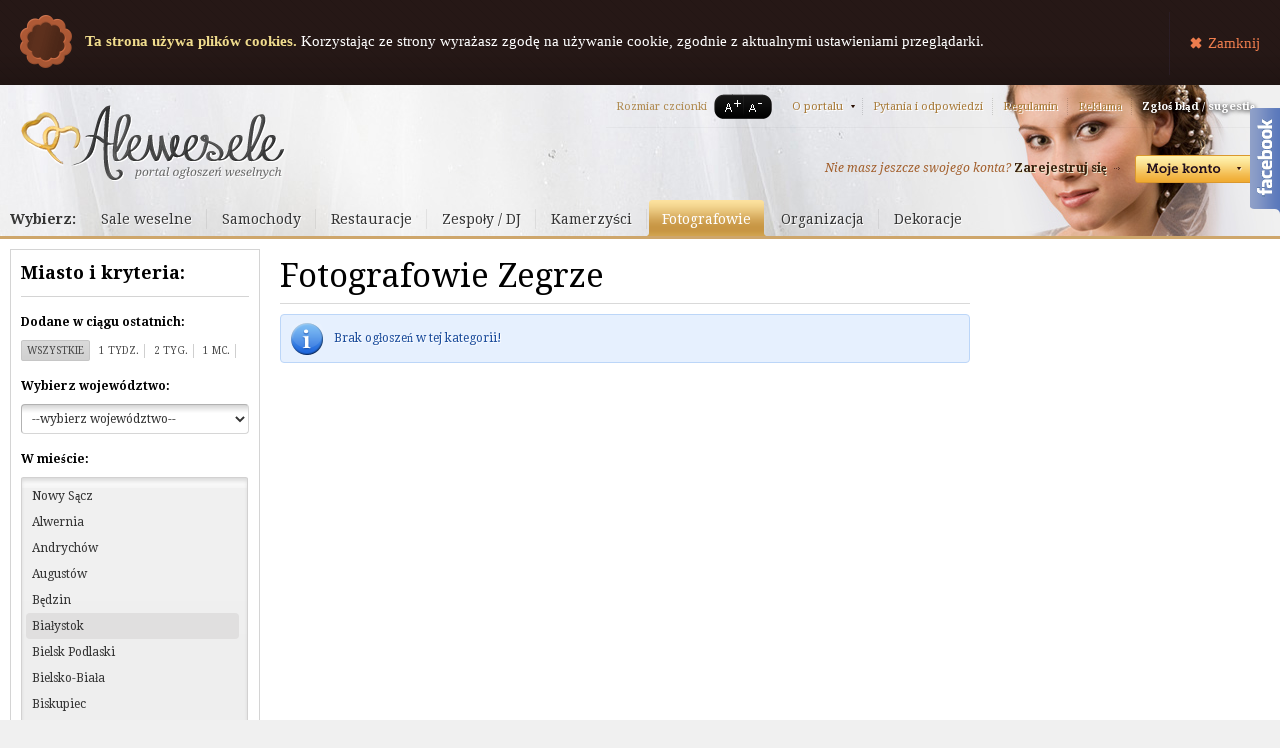

--- FILE ---
content_type: text/html; charset=UTF-8
request_url: http://alewesele.pl/k,6,fotografowie/m,128,zegrze/
body_size: 12462
content:
<!DOCTYPE html>
<html>
<head>
	<meta http-equiv="Content-Type" content="text/html; charset=utf-8" />
	<base href="http://alewesele.pl">
	<title>Fotografia ślubna Zegrze - Alewesele.pl</title>
	<meta name="Description" content="Alewesele.pl to portal ogłoszeń weselnych i ślubnych z całej Polski. U nas znajdziesz wszystko co potrzebne, aby zaplanować wymarzony ślub i wesele. Zapraszamy" />
	<meta name="Keywords" content="wesele, ogłoszenia weselne, ślub, domy weselne, fotografia ślubna, auto do ślubu, dekoracjeAlewesele.pl" />
	<meta name="generator" content="" />
	<meta http-equiv="Content-Language" content="pl" />
	
	<link rel="stylesheet" href="css/stylesheet.css" />
	<link rel="stylesheet" href="css/ui/jquery.ui.all.css" />
	
	<script src="http://html5shiv.googlecode.com/svn/trunk/html5.js"></script>
	<!--<script type="text/javascript" src="js/jquery-1.5.2.min.js"></script>-->
	<script type="text/javascript" src="js/jquery-1.4.1.min.js"></script>
	<script type="text/javascript" src="js/ui/jquery.ui.core.js"></script>
	<script type="text/javascript" src="js/ui/jquery.ui.widget.js"></script>
	<script type="text/javascript" src="js/ui/jquery.ui.mouse.js"></script>
        <script type="text/javascript" src="js/ui/jquery.ui.sortable.js"></script>
	<script type="text/javascript" src="js/ui/jquery.ui.position.js"></script>
	<script type="text/javascript" src="js/ui/jquery.ui.slider.js"></script>
	<script type="text/javascript" src="js/ui/jquery.ui.tabs.js"></script>
	<script type="text/javascript" src="js/ui/jquery.ui.datepicker.js"></script>     
	<link href='http://fonts.googleapis.com/css?family=Droid+Serif:400,400italic,700,700italic' rel='stylesheet' type='text/css'>   

        <script type="text/javascript" src="js/jquery.fancybox-1.3.4.pack.js"></script>
        <script type="text/javascript" src="js/jquery.cookie.js"></script>
	
	<script type="text/javascript" src="js/jquery.bxSlider.min.js"></script>
	<script type="text/javascript" src="js/jquery.bxGallery.1.1.min.js"></script>
	<script type="text/javascript" src="js/cufon-yui.js"></script>
	<script type="text/javascript" src="js/Museo_Slab_700_400.font.js"></script>
	<script type="text/javascript" src="js/Museo_Slab_300_400.font.js"></script>
	
	<link rel="shortcut icon" href="img/favicon.ico" type="image/x-icon" />
	
	<script type="text/javascript" src="js/addons.js"></script>
        
        <script src="http://maps.google.com/maps/api/js?sensor=false"></script>

        
        <script type="text/javascript">

        function pokazMiasta() {
            var IDRodzajuOgloszenia = 6
            $.getJSON('/modules/Uzytkownicy/pobierzMiasta.php', {wojewodztwa:$('#wojewodztwa').val(),IDRodzajuOgloszenia:IDRodzajuOgloszenia}, function(data) {
                $("ul#miasta li").remove();
                $.each(data, function(index, array) {
                    $("ul#miasta").append("<li><a class=\""+array['Wyroznienie']+"\" href=\""+array['Link']+"\">"+array['Miasto']+"</a></li>");
                });
            });
        }

        $(document).ready(function() {
            
            if($('#wojewodztwa').val() !=0 ) {
                pokazMiasta();
            }

            $('#wojewodztwa').change(function() {
                if($('#wojewodztwa').val() !=0 ) {
                    pokazMiasta();
                }else{
                    var select = $('ul#miasta');
                    $('li', select).remove();
                    pokazMiasta();
                }
                    
            });                                                                                                
            
			$("a#ReportABug").fancybox({
				'autoDimensions': false,
				'width': 700,
				'height': 'auto',
				'transitionIn': 'none',
				'transitionOut': 'none',
				'overlayColor': '#000',
				'overlayOpacity': 0.7,
				'padding': 0,
				'centerOnScroll': true,
				'hideOnContentClick': false
			});
			
			$("a#YouHaveAProblem").fancybox({
				'autoDimensions': false,
				'width': 700,
				'height': 'auto',
				'transitionIn': 'none',
				'transitionOut': 'none',
				'overlayColor': '#000',
				'overlayOpacity': 0.7,
				'padding': 0,
				'centerOnScroll': true,
				'hideOnContentClick': false
			});
                            
                       var trescWiadomosci = $("#ReportABug_box div.right textarea");    
                            
                        $(trescWiadomosci).focus(function(){
                            
                            if($(this).text() == 'Wpisz treść wiadomości') {
                                
                                $(this).text('');
                                    
                            }   
                                
                        });
            
                        $(trescWiadomosci).blur(function(){
                            
                            if($(this).text() == ""){
                                
                                $(this).text('Wpisz treść wiadomości');
                                    
                            }
                                
                        });                                                                                                                                                                                                                                    

    $("#formZgloscBladSugestie").submit(function() {        
            
            var rodzajWiadomosciSug = $('#ReportABug_box select#rodzajWiadomosci option:selected').val();
            var tytulWiadomosciSug = $("#ReportABug_box #tytulWiadomosci").val();
            var emailSug = $("#ReportABug_box #email").val();
            var trescWiadomosciSug = $("#ReportABug_box div.right textarea").val();                               
                    
                jQuery.ajax({
                    type: "post",
                    cache: "false",
                    url: "zglosBladSugestie.html",
                    dataType: 'json',
                    data: {
                        rodzajWiadomosci: rodzajWiadomosciSug,
                        tytulWiadomosci: tytulWiadomosciSug,
                        email: emailSug,
                        trescWiadomosci: trescWiadomosciSug    
                    },    
                    success: function(data) {
                        
                        $("#rodzajWiadomosci").removeAttr('style');
                        $("#tytulWiadomosci").removeAttr('style');
                        $("#email").removeAttr('style');
                        $("#trescWiadomosci").removeAttr('style');
                        $("#ReportABug_box .error").remove();
                            
                        if(data.Ok == true) {
                            
                        $("#formZgloscBladSugestie").hide();
                        $("#ReportBox_Dziekuje").show()        
                                
                        } else {
                                
                                $.each(data.Bledy, function(index, value) {
                                    
                                    $("#"+index).attr('style', 'border: 1px solid #DE0038 !important;');
                                        
				});
                        }    

                    }
                        
                });

            return false;    
                
    });                                                                                                                         
                            
    $("#ReportBox_Zamknij").click(function(){
    
        $.fancybox.close();
                    
        $("#ReportBox_Dziekuje").hide();
        $("#formZgloscBladSugestie").show();
            
        $('#ReportABug_box select#rodzajWiadomosci').val(0);
        $("#ReportABug_box #tytulWiadomosci").val('');
        $("#ReportABug_box #email").val('');
        $("#ReportABug_box div.right textarea").val('');    
            
        return false;
    
    });
         
         
        if($.cookie("top_advert_display")) {
            $("#top_advert").css("display", "none");
            $("a#top_advert_close").css("display", "none");
        }

		$("a#top_advert_close").click(function() {
			$.cookie("top_advert_display", "none", { expires: 7, path: '/' });
			$("#top_advert").hide(300);
			$(this).css("display", "none");
			$(this).next("br").css("display", "none");
			return false;
	    });

         });
        </script>
        		
	
</head>

<body>

	<div id="cookie_info">
		<div class="Wrapper">
			<div class="text">
				<p><span style="color: #f0dc8d; font-weight: bold">Ta strona używa plików cookies.</span> Korzystając ze strony wyrażasz zgodę na używanie cookie, zgodnie z aktualnymi ustawieniami przeglądarki.</p>
			</div>
			<div class="button">
				<a id="cookie_info_close" href="#">Zamknij</a>
			</div>
		</div>
	</div>
	
	<!-- Header -->
	<header>
		<div class="Wrapper">
			<h1><a href="/">Serwis ogłoszeń weselnych - Alewesele.pl</a></h1>
			<div class="Top_options">
				<ul>
					<li class="FontControls"><span>Rozmiar czcionki</span> <a class="plus" href="#">A+</a> <a class="minus" href="#">A-</a></li>
					<li class="AboutUs">
						<a href="#">O portalu</a>
						<div class="inside">
							<ul>
								<li><a href="informacje_ogolne.html">Informacje ogólne</a></li>
								<li class="last"><a href="jak_to_dziala.html">Jak to działa?</a></li>
							</ul>
						</div>	
					</li>
					<li><a href="pytania_i_odpowiedzi.html">Pytania i odpowiedzi</a></li>
					<li><a onclick="javascript:window.open('regulamin_screen.html','name','height=500,width=450,scrollbars=yes'); return false" href="#">Regulamin</a></li>
					<li><a href="reklama.html">Reklama</a></li>
					<li class="last"><a style="text-shadow: 0px 1px 4px #000; color: #fff; font-weight: bold;" id="ReportABug" href="#ReportABug_box">Zgłoś błąd / sugestię</a></li>
				</ul>
				
				<div style="display:none">
					<div id="ReportABug_box">
						<form action="" method="post" id="formZgloscBladSugestie">
							<fieldset>

								<h2>Zgłoś błąd / sugestię</h2>
									
								<h6>Jeżeli zauważyłeś/aś błąd techniczny lub masz jakąś sugestię dotyczącą poprawy funkcjonalności systemu ogłoszeń prosimy o poinformowanie nas o tym za pomocą poniższego formularza. Pola oznaczone <span style="color: #C96E1E;">(*)</span> są obowiązkowe.</h6>
								
								<div class="left">

									<div class="row">
										<label style="line-height: 17px;" for="rodzajWiadomosci">Rodzaj wiadomości:</label>
                                        <select id="rodzajWiadomosci" name="rodzajWiadomosci">
                                            <option value="0">wybierz</option>
                                            <option value="1">Znalazłem/am błąd</option>
                                            <option value="2">Zgłoszenie sugestii</option>
                                        </select>
										<em>(*)</em>
									</div>

									<div class="row">
										<label for="tytulWiadomosci">Tytuł wiadomości:</label>
										<input type="text" value="" name="tytulWiadomosci" id="tytulWiadomosci">
										<em>(*)</em>
									</div>

									<div class="row">
										<label for="email">Adres e-mail:</label>
										<input type="text" value="" name="email" id="email">
										<em>(*)</em>
									</div>
									
								</div>
								
								<div class="right">
								
									<textarea id="trescWiadomosci" name="trescWiadomosci">Wpisz treść wiadomości</textarea>
								
								</div>
								
								<br style="clear: both;" />
								
								<input type="submit" value="Wyślij wiadomość" name="wyslij" />
								
							</fieldset>
						</form>
                                                <div id="ReportBox_Dziekuje" style="display: none;">
							<h2>Zgłoś błąd / sugestię</h2>
								
							<h6>Jeżeli zauważyłeś/aś błąd techniczny lub masz jakąś sugestię dotyczącą poprawy funkcjonalności systemu ogłoszeń prosimy o poinformowanie nas o tym za pomocą poniższego formularza. Pola oznaczone <span style="color: #CF282C;">(*)</span> są obowiązkowe.</h6>
							
							<div class="notification">Dziękujemy, twoje zgłoszenie zostało wysłane! Postaramy się odpowiedzieć na nie w jak najkrótszym czasie. <a id="ReportBox_Zamknij" href="#">Zamknij okno.</a></div>

						</div>  
					</div>
                                         
				</div>
				
			</div>
			<div class="Top_options_user_panel">
				
				<a id="Top_my_panel" href="#">Moje konto</a>
										<div id="Top_my_panel_inside">
						<fieldset>
							<form action="logowanie.html?step=2" method="post">
								<p>
									<label for="h_nick">Użytkownik:</label>
									<input type="text" id="h_nick" class="text nick" name="login"/>
								</p>
								<p>
									<label for="h_pass">Hasło:</label>
									<input type="password" id="h_pass" class="text pass" name="pass"/>
								</p>
								<div class="remember">
									<input id="h_remember_me" type="checkbox" />
									<label for="h_remember_me">Pamiętaj mnie</label>
								</div>
								<input class="submit" type="submit" value="Zaloguj się" name="zaloguj"/>
							</form>                                                  
						</fieldset>
						<ul>
							<li><a href="logowanie.html?przypomnijHaslo">Przypomnij mi login lub hasło</a></li>
							<li class="last"><a href="rejestracja.html">Nie mam jeszcze swojego konta</a></li>
						</ul>
					</div>
										<p class="register_now">Nie masz jeszcze swojego konta? <a href="rejestracja.html">Zarejestruj się</a></p>
			</div>
		</div>
		
		
		<script type="text/javascript">

		  var _gaq = _gaq || [];
		  _gaq.push(['_setAccount', 'UA-33280611-1']);
		  _gaq.push(['_trackPageview']);

		  (function() {
			var ga = document.createElement('script'); ga.type = 'text/javascript'; ga.async = true;
			ga.src = ('https:' == document.location.protocol ? 'https://ssl' : 'http://www') + '.google-analytics.com/ga.js';
			var s = document.getElementsByTagName('script')[0]; s.parentNode.insertBefore(ga, s);
		  })();

		</script>
		
	
	</header>
	
	<!-- Nav -->
	<nav id="menu" class="Georgia">
		<div class="Wrapper">
			<ul>
				<li class="Header">Wybierz:</li>
	            	                <li ><a href="/k,1,sale_weselne/m,128,zegrze/"><span>Sale weselne</span></a></li> 	            	                <li ><a href="/k,2,samochody/m,128,zegrze/"><span>Samochody</span></a></li> 	            	                <li ><a href="/k,3,restauracje/m,128,zegrze/"><span>Restauracje</span></a></li> 	            	                <li ><a href="/k,4,zespoly___dj/m,128,zegrze/"><span>Zespoły / DJ</span></a></li> 	            	                <li ><a href="/k,5,kamerzysci/m,128,zegrze/"><span>Kamerzyści</span></a></li> 	            	                <li class="active"><a href="/k,6,fotografowie/m,128,zegrze/"><span>Fotografowie</span></a></li> 	            	                <li ><a href="/k,7,organizacja/m,128,zegrze/"><span>Organizacja</span></a></li> 	            	                <li ><a href="/k,8,dekoracje/m,128,zegrze/"><span>Dekoracje</span></a></li> 	            
							</ul>
		</div>
	</nav>
	
	<!-- Main -->
	<div id="Main">
		<div class="Wrapper">

<script type="text/javascript">

                var products;
                var ajaxMessage;
                var boxes;
                var list;
                var liczbaOgloszen;

                function wczytajOgloszenia(okres) {                                        
                    
                    var products = $('#products');
                    var ajaxMessage =  $('#ajaxMessage');
                    var miasto = $("#IDMiasta").val();
                    var rodzajOgloszenia = $("#IDRodzajuOgloszenia").val();
                    var liczbaOgloszen = $("span#iloscOgloszen");
                    var sortBy = $("#SortBy").val();    

                    if(miasto) {
                        var IDMiasta = '&IDMiasta='+miasto;
                    } else {
                        var IDMiasta = '';
                    }

                    if(rodzajOgloszenia) {
                        var IDRodzajuOgloszenia = '&IDRodzajuOgloszenia='+rodzajOgloszenia;
                    } else {
                        var IDRodzajuOgloszenia = '';
                    }

                    if(sortBy) {                           
                        
                        var sort = '&sort='+sortBy;
                        
                    } else {
                        var sort = '';
                    }

                    ajaxMessage.css({display:'block'});
                    products.find('.item').css({opacity:.2});
                    products.find('.information').css({opacity:.2});
                    products.load('index.php?module=Ogloszenia&action=pokazOgloszeniaOpcje'+IDMiasta+IDRodzajuOgloszenia+okres+sort, '', function(){
                        ajaxMessage.css({display:'none'});
                            
                            if(!$("input#iloscOgloszen").val()){
                                
                                var ilosc = 0;
                                    
                            } else {
                                
                                var ilosc = $("input#iloscOgloszen").val();
                                    
                            }

                        liczbaOgloszen.text(ilosc);
                            
                        $(".Offers .item").hover( function () {
                            $(this).find(".photo a .overlay").fadeIn(100);
                            $(this).find(".photo a .overlay_icon").fadeIn(200);
                        }, function () {
                                $(this).find(".photo a .overlay").fadeOut(100);
                                $(this).find(".photo a .overlay_icon").fadeOut(200);
                        });
                            
                    });                                                
                        
                }                     
                    
            $(document).ready(function() {
                    
                var okresCaly = $("ul#okres a#0");
                var okres1tydz = $("ul#okres a#1");
                var okres2tyg = $("ul#okres a#2");
                var okresMiesiac = $("ul#okres a#4");
                var okres;
                var sortDate = $("#sortDate");
                var sortRate = $("#sortRate");
                var noSort = $("#noSort");
                    

              $(okres1tydz).click(function() {

                $("ul#okres li").removeAttr("class");
                okres1tydz.parent().attr("class", "active");
                okres = '&okres=1';
                wczytajOgloszenia(okres);

              });

              $(okres2tyg).click(function() {

                $("ul#okres li").removeAttr("class");
                okres2tyg.parent().attr("class", "active");
                okres = '&okres=2';
                wczytajOgloszenia(okres);

              });

              $(okresMiesiac).click(function() {

                $("ul#okres li").removeAttr("class");
                okresMiesiac.parent().attr("class", "active");
                okres = '&okres=4';
                wczytajOgloszenia(okres);

              });

              $(okresCaly).click(function() {

                $("ul#okres li").removeAttr("class");
                okresCaly.parent().attr("class", "active");
                okres = '&okres=0';
                wczytajOgloszenia(okres); 

              });
                  
              $(sortDate).click(function() {
                  
                $("div.options ul li").removeClass('active');
                $("div.options ul li").children("#sortDate").parent().addClass('active');
                $("#SortBy").val('sortDate');      
                wczytajOgloszenia('');    
                  
              });
                  
              $(sortRate).click(function() {
                  
                $("div.options ul li").removeClass('active');
                $("div.options ul li").children("#sortRate").parent().addClass('active');
                $("#SortBy").val('sortRate');    
                wczytajOgloszenia('');    
                  
              }); 
                  
              $(noSort).click(function() {
                  
                $("div.options ul li").removeClass('active');
                $("div.options ul li").children("#noSort").parent().addClass('active');
                $("#SortBy").val('0');    
                wczytajOgloszenia('');    
                  
              });        

            });

</script>



<!-- Search -->
<aside>
	<div id="Search_box">
		<form id="Search_box_form" class="Search_Box" action="">
			<h2>Miasto i kryteria:</h2>
			<div class="inside">
				<fieldset>
					<div class="form_section date">
						<label for="#">Dodane w ciągu ostatnich:</label>
						<ul id="okres">
							<li class="active"><a href="javascript:void(0);" id="0"><span>Wszystkie</span></a></li>
							<li><a href="javascript:void(0);" id="1"><span>1 tydz.</span></a></li>
							<li><a href="javascript:void(0);" id="2"><span>2 tyg.</span></a></li>
							<li><a href="javascript:void(0);" id="4"><span>1 mc.</span></a></li>
						</ul>
					</div>
                                    
                                    <script type="text/javascript">
                                                       
                                    </script>
                                    
				
					<div class="form_section">
						<label for="#">Wybierz województwo:</label>
						<select id="wojewodztwa">
							<option value="0">--wybierz województwo--</option>
															<option value="1">Dolnośląskie</option>
															<option value="2">Kujawsko-Pomorskie</option>
															<option value="3">Lubelskie</option>
															<option value="4">Lubuskie</option>
															<option value="7">Mazowieckie</option>
															<option value="6">Małopolskie</option>
															<option value="8">Opolskie</option>
															<option value="9">Podkarpackie</option>
															<option value="10">Podlaskie</option>
															<option value="11">Pomorskie</option>
															<option value="12">Śląskie</option>
															<option value="13">Świętokrzyskie</option>
															<option value="14">Warmińsko-Mazurskie</option>
															<option value="15">Wielkopolskie</option>
															<option value="16">Zachodnio-Pomorskie</option>
															<option value="5">Łódzkie</option>
													</select>
					</div>
				
					<div class="form_section cities">
						<label for="#">W mieście:</label>
						<div class="scroller">
							<ul id="miasta">
																	<li><a href="k,6,fotografowie/m,157,_nowy_sacz/" > Nowy Sącz</a></li>
																	<li><a href="k,6,fotografowie/m,158,alwernia/" >Alwernia</a></li>
																	<li><a href="k,6,fotografowie/m,139,andrychow/" >Andrychów</a></li>
																	<li><a href="k,6,fotografowie/m,142,augustow/" >Augustów</a></li>
																	<li><a href="k,6,fotografowie/m,104,bedzin/" >Będzin</a></li>
																	<li><a href="k,6,fotografowie/m,68,bialystok/" class="county B-r">Białystok</a></li>
																	<li><a href="k,6,fotografowie/m,129,bielsk_podlaski/" >Bielsk Podlaski</a></li>
																	<li><a href="k,6,fotografowie/m,23,bielsko-biala/" >Bielsko-Biała</a></li>
																	<li><a href="k,6,fotografowie/m,160,biskupiec/" >Biskupiec</a></li>
																	<li><a href="k,6,fotografowie/m,73,bolkow/" >Bolków</a></li>
																	<li><a href="k,6,fotografowie/m,66,borkow/" >Borków</a></li>
																	<li><a href="k,6,fotografowie/m,99,bransk/" >Brańsk</a></li>
																	<li><a href="k,6,fotografowie/m,101,brodnica/" >Brodnica</a></li>
																	<li><a href="k,6,fotografowie/m,114,budziszewice/" >Budziszewice</a></li>
																	<li><a href="k,6,fotografowie/m,132,busko-zdroj/" >Busko-Zdrój</a></li>
																	<li><a href="k,6,fotografowie/m,6,bydgoszcz/" >Bydgoszcz</a></li>
																	<li><a href="k,6,fotografowie/m,106,bytom/" >Bytom</a></li>
																	<li><a href="k,6,fotografowie/m,81,choczewo/" >Choczewo</a></li>
																	<li><a href="k,6,fotografowie/m,144,chorzow/" >Chorzów</a></li>
																	<li><a href="k,6,fotografowie/m,159,chrzanow/" >Chrzanów</a></li>
																	<li><a href="k,6,fotografowie/m,111,czaplinek/" >Czaplinek</a></li>
																	<li><a href="k,6,fotografowie/m,97,czeladz/" >Czeladź</a></li>
																	<li><a href="k,6,fotografowie/m,24,czestochowa/" >Częstochowa</a></li>
																	<li><a href="k,6,fotografowie/m,127,debica/" >Dębica</a></li>
																	<li><a href="k,6,fotografowie/m,125,doslonce/" >Dosłońce</a></li>
																	<li><a href="k,6,fotografowie/m,92,garwolin/" >Garwolin</a></li>
																	<li><a href="k,6,fotografowie/m,21,gdansk/" class="county B-r">Gdańsk</a></li>
																	<li><a href="k,6,fotografowie/m,131,gdynia/" >Gdynia</a></li>
																	<li><a href="k,6,fotografowie/m,76,gizycko/" >Giżycko</a></li>
																	<li><a href="k,6,fotografowie/m,25,gliwice/" >Gliwice</a></li>
																	<li><a href="k,6,fotografowie/m,57,glogow/" >Głogów</a></li>
																	<li><a href="k,6,fotografowie/m,60,gniezno/" >Gniezno</a></li>
																	<li><a href="k,6,fotografowie/m,116,gorzow_slaski/" >Gorzów Śląski</a></li>
																	<li><a href="k,6,fotografowie/m,56,gorzow_wielkopolski/" class="county B-r">Gorzów Wielkopolski</a></li>
																	<li><a href="k,6,fotografowie/m,46,grodzisk_mazowiecki/" >Grodzisk Mazowiecki</a></li>
																	<li><a href="k,6,fotografowie/m,138,grudziadz/" >Grudziądz</a></li>
																	<li><a href="k,6,fotografowie/m,136,hajnowka/" >Hajnówka</a></li>
																	<li><a href="k,6,fotografowie/m,100,holonki/" >Holonki</a></li>
																	<li><a href="k,6,fotografowie/m,7,inowroclaw/" >Inowrocław</a></li>
																	<li><a href="k,6,fotografowie/m,126,janikowo/" >Janikowo</a></li>
																	<li><a href="k,6,fotografowie/m,75,jaslo/" >Jasło</a></li>
																	<li><a href="k,6,fotografowie/m,29,jastrzebie_zdroj/" >Jastrzębie Zdrój</a></li>
																	<li><a href="k,6,fotografowie/m,155,jawor/" >Jawor</a></li>
																	<li><a href="k,6,fotografowie/m,1,jelenia_gora/" >Jelenia Góra</a></li>
																	<li><a href="k,6,fotografowie/m,83,kalisz/" >Kalisz</a></li>
																	<li><a href="k,6,fotografowie/m,90,karpacz/" >Karpacz</a></li>
																	<li><a href="k,6,fotografowie/m,96,kartuzy/" >Kartuzy</a></li>
																	<li><a href="k,6,fotografowie/m,27,katowice/" class="county B-r">Katowice</a></li>
																	<li><a href="k,6,fotografowie/m,84,kedzierzyn-kozle/" >Kędzierzyn-koźle</a></li>
																	<li><a href="k,6,fotografowie/m,30,kielce/" class="county B-r">Kielce</a></li>
																	<li><a href="k,6,fotografowie/m,152,klobuck/" >Kłobuck</a></li>
																	<li><a href="k,6,fotografowie/m,47,klodzko/" >Kłodzko</a></li>
																	<li><a href="k,6,fotografowie/m,95,kolno/" >Kolno</a></li>
																	<li><a href="k,6,fotografowie/m,93,kolbiel/" >Kołbiel</a></li>
																	<li><a href="k,6,fotografowie/m,98,kolobrzeg/" >Kołobrzeg</a></li>
																	<li><a href="k,6,fotografowie/m,70,konin/" >Konin</a></li>
																	<li><a href="k,6,fotografowie/m,34,koszalin/" >Koszalin</a></li>
																	<li><a href="k,6,fotografowie/m,15,krakow/" class="county B-r">Kraków</a></li>
																	<li><a href="k,6,fotografowie/m,113,krasnobrod/" >Krasnobród</a></li>
																	<li><a href="k,6,fotografowie/m,122,krosno/" >Krosno</a></li>
																	<li><a href="k,6,fotografowie/m,89,krynica-zdroj/" >Krynica-Zdrój</a></li>
																	<li><a href="k,6,fotografowie/m,65,krzeszowice/" >Krzeszowice</a></li>
																	<li><a href="k,6,fotografowie/m,143,legionowo/" >Legionowo</a></li>
																	<li><a href="k,6,fotografowie/m,2,legnica/" >Legnica</a></li>
																	<li><a href="k,6,fotografowie/m,153,lesko/" >Lesko</a></li>
																	<li><a href="k,6,fotografowie/m,9,lublin/" >Lublin</a></li>
																	<li><a href="k,6,fotografowie/m,11,lubsko/" >Lubsko</a></li>
																	<li><a href="k,6,fotografowie/m,71,lajski/" >Łajski</a></li>
																	<li><a href="k,6,fotografowie/m,79,lowicz/" >Łowicz</a></li>
																	<li><a href="k,6,fotografowie/m,14,lodz/" class="county B-r">Łódź</a></li>
																	<li><a href="k,6,fotografowie/m,77,lukow/" >Łuków</a></li>
																	<li><a href="k,6,fotografowie/m,117,mielec/" >Mielec</a></li>
																	<li><a href="k,6,fotografowie/m,121,miedzyrzec_podlaski/" >Międzyrzec Podlaski</a></li>
																	<li><a href="k,6,fotografowie/m,151,morag/" >Morąg</a></li>
																	<li><a href="k,6,fotografowie/m,61,mragowo/" >Mrągowo</a></li>
																	<li><a href="k,6,fotografowie/m,130,mszczonow/" >Mszczonów</a></li>
																	<li><a href="k,6,fotografowie/m,110,myslowice/" >Mysłowice</a></li>
																	<li><a href="k,6,fotografowie/m,53,myslenice/" >Myślenice</a></li>
																	<li><a href="k,6,fotografowie/m,103,nowa_sol/" >Nowa Sól</a></li>
																	<li><a href="k,6,fotografowie/m,80,nysa/" >Nysa</a></li>
																	<li><a href="k,6,fotografowie/m,31,olsztyn/" >Olsztyn</a></li>
																	<li><a href="k,6,fotografowie/m,19,opole/" >Opole</a></li>
																	<li><a href="k,6,fotografowie/m,109,orzesze/" >Orzesze</a></li>
																	<li><a href="k,6,fotografowie/m,74,ostroleka/" >Ostrołęka</a></li>
																	<li><a href="k,6,fotografowie/m,78,ostrowiec_swietokrzyski/" >Ostrowiec Świętokrzyski</a></li>
																	<li><a href="k,6,fotografowie/m,55,ostrow_wielkopolski/" >Ostrów Wielkopolski</a></li>
																	<li><a href="k,6,fotografowie/m,16,oswiecim/" >Oświęcim</a></li>
																	<li><a href="k,6,fotografowie/m,91,otwock/" >Otwock</a></li>
																	<li><a href="k,6,fotografowie/m,118,piekary_slaskie/" >Piekary Śląskie</a></li>
																	<li><a href="k,6,fotografowie/m,32,pila/" >Piła</a></li>
																	<li><a href="k,6,fotografowie/m,86,piotrkow_trybunalski/" >Piotrków Trybunalski</a></li>
																	<li><a href="k,6,fotografowie/m,161,plock/" >Płock</a></li>
																	<li><a href="k,6,fotografowie/m,146,plonsk/" >Płońsk</a></li>
																	<li><a href="k,6,fotografowie/m,33,poznan/" class="county B-r">Poznań</a></li>
																	<li><a href="k,6,fotografowie/m,148,przechlewo/" >Przechlewo</a></li>
																	<li><a href="k,6,fotografowie/m,134,pultusk/" >Pułtusk</a></li>
																	<li><a href="k,6,fotografowie/m,120,rabka-zdroj/" >Rabka-Zdrój</a></li>
																	<li><a href="k,6,fotografowie/m,49,raciborz/" >Racibórz</a></li>
																	<li><a href="k,6,fotografowie/m,17,radom/" >Radom</a></li>
																	<li><a href="k,6,fotografowie/m,28,rybnik/" >Rybnik</a></li>
																	<li><a href="k,6,fotografowie/m,69,ryki/" >Ryki</a></li>
																	<li><a href="k,6,fotografowie/m,147,rytro/" >Rytro</a></li>
																	<li><a href="k,6,fotografowie/m,20,rzeszow/" class="county B-r">Rzeszów</a></li>
																	<li><a href="k,6,fotografowie/m,119,sandomierz/" >Sandomierz</a></li>
																	<li><a href="k,6,fotografowie/m,135,serock/" >Serock</a></li>
																	<li><a href="k,6,fotografowie/m,141,sepolno_krajenskie/" >Sępólno Krajeńskie</a></li>
																	<li><a href="k,6,fotografowie/m,87,siedlce/" >Siedlce</a></li>
																	<li><a href="k,6,fotografowie/m,107,siemianowice_slaskie/" >Siemianowice Śląskie</a></li>
																	<li><a href="k,6,fotografowie/m,105,skarzysko-kamienna/" >Skarżysko-Kamienna</a></li>
																	<li><a href="k,6,fotografowie/m,156,skoczow/" >Skoczów</a></li>
																	<li><a href="k,6,fotografowie/m,108,slawkow/" >Sławków</a></li>
																	<li><a href="k,6,fotografowie/m,62,slupsk/" >Słupsk</a></li>
																	<li><a href="k,6,fotografowie/m,72,sochaczew/" >Sochaczew</a></li>
																	<li><a href="k,6,fotografowie/m,22,sopot/" >Sopot</a></li>
																	<li><a href="k,6,fotografowie/m,52,sosnowiec/" >Sosnowiec</a></li>
																	<li><a href="k,6,fotografowie/m,140,stalowa_wola/" >Stalowa Wola</a></li>
																	<li><a href="k,6,fotografowie/m,82,staporkow/" >Stąporków</a></li>
																	<li><a href="k,6,fotografowie/m,123,stegna/" >Stegna</a></li>
																	<li><a href="k,6,fotografowie/m,94,stronie_slaskie/" >Stronie Śląskie</a></li>
																	<li><a href="k,6,fotografowie/m,154,suwalki/" >Suwałki</a></li>
																	<li><a href="k,6,fotografowie/m,102,szczawnica/" >Szczawnica</a></li>
																	<li><a href="k,6,fotografowie/m,35,szczecin/" class="county B-r">Szczecin</a></li>
																	<li><a href="k,6,fotografowie/m,149,szczyrk/" >Szczyrk</a></li>
																	<li><a href="k,6,fotografowie/m,133,swiecie/" >Świecie</a></li>
																	<li><a href="k,6,fotografowie/m,145,swietochlowice/" >Świętochłowice</a></li>
																	<li><a href="k,6,fotografowie/m,48,tarnowo_rogozinskie/" >Tarnowo Rogozińskie</a></li>
																	<li><a href="k,6,fotografowie/m,58,tarnow/" >Tarnów</a></li>
																	<li><a href="k,6,fotografowie/m,137,tomaszow_lubelski/" >Tomaszów Lubelski</a></li>
																	<li><a href="k,6,fotografowie/m,63,tomaszow_mazowiecki/" >Tomaszów Mazowiecki</a></li>
																	<li><a href="k,6,fotografowie/m,8,torun/" >Toruń</a></li>
																	<li><a href="k,6,fotografowie/m,54,turek/" >Turek</a></li>
																	<li><a href="k,6,fotografowie/m,51,tychy/" >Tychy</a></li>
																	<li><a href="k,6,fotografowie/m,3,walbrzych/" >Wałbrzych</a></li>
																	<li><a href="k,6,fotografowie/m,18,warszawa/" class="county B-r">Warszawa</a></li>
																	<li><a href="k,6,fotografowie/m,150,wieliczka/" >Wieliczka</a></li>
																	<li><a href="k,6,fotografowie/m,67,wloszczowa/" >Włoszczowa</a></li>
																	<li><a href="k,6,fotografowie/m,50,wodzislaw_slaski/" >Wodzisław Śląski</a></li>
																	<li><a href="k,6,fotografowie/m,4,wroclaw/" class="county B-r">Wrocław</a></li>
																	<li><a href="k,6,fotografowie/m,59,wrzesnia/" >Września</a></li>
																	<li><a href="k,6,fotografowie/m,115,wyszkow/" >Wyszków</a></li>
																	<li><a href="k,6,fotografowie/m,26,zabrze/" >Zabrze</a></li>
																	<li><a href="k,6,fotografowie/m,88,zakopane/" >Zakopane</a></li>
																	<li><a href="k,6,fotografowie/m,10,zamosc/" >Zamość</a></li>
																	<li><a href="k,6,fotografowie/m,64,zator/" >Zator</a></li>
																	<li><a href="k,6,fotografowie/m,85,zawiercie/" >Zawiercie</a></li>
																	<li><a href="k,6,fotografowie/m,128,zegrze/" >Zegrze</a></li>
																	<li><a href="k,6,fotografowie/m,5,zgorzelec/" >Zgorzelec</a></li>
																	<li><a href="k,6,fotografowie/m,12,zielona_gora/" class="county B-r">Zielona Góra</a></li>
																	<li><a href="k,6,fotografowie/m,112,zlawies_wielka/" >Zławieś Wielka</a></li>
																	<li><a href="k,6,fotografowie/m,13,zagan/" >Żagań</a></li>
																	<li><a href="k,6,fotografowie/m,124,zarow/" >Żarów</a></li>
															</ul>
						</div>
					</div>
																			
				</fieldset>			
			</div>
		</form>
	</div>
</aside>



<article >
		    



	<section class="Subpage_header">
		
		<hgroup>
			<h1>Fotografowie Zegrze</h1>
		</hgroup>
	
	</section>
	
	<div class="information">
    	Brak ogłoszeń w tej kategorii!
    </div>

	</article>


	</div>
</div> <!-- Zamkniecie Main -->
		


<script type="text/javascript">
    $(document).ready(function() {        
            
        $("#formNewsletter").submit(function() {
        
            var miasto = $("#miastoNewsletter").val();
            var email = $("#emailNewsletter").val();
                
		jQuery.ajax({
                    type: "post",
                    cache: "false",
                    url: "newsletter.html",
                    dataType: 'json',
                    data: {
                        miastoNewsletter: miasto,
                        emailNewsletter: email    
                    },    
                    success: function(data) {
                        
                        $("#miastoNewsletter").removeAttr('style');
                        $("#emailNewsletter").removeAttr('style');
                        $("#newsletter .alert").remove();
                            
                        if(data.Ok == true) {
                            
                            $("#newsletter").hide();
                            $("#newsletterDziekujemy").show();    
                                
                        } else {
                                
                                $.each(data.Bledy, function(index, value) { 
                                    $("#"+index).attr('style', 'border: 1px solid #DE0038 !important;');
                                    $("#"+index).parent().append('<p class="alert">'+value+'</p>');
                                    $("#newsletter .Inside").css("height", "200px");
				});
                        }    

                    }
                });

            return false;    
                        
        });    
        
        $("#emailNewsletter").focus(function(){
            if($(this).val() == 'Podaj swój adres e-mail') {
                $(this).val('');
            }    
        });
            
        $("#emailNewsletter").blur(function(){
            if($(this).val() == ""){
                $(this).val('Podaj swój adres e-mail');
            }
        });
    
    });
</script>     

	
	<!-- Footer -->
	<footer>

		<div class="Wrapper">
		
			<div class="Boxes">
			
				<div class="box box_l reviews">
					<h2>Ostatnie opinie</h2>
					<div class="Inside">
                                            						<ul>	
                                                                                                            <li>
                                                            <blockquote class="Georgia">Bardzo polecamy dj i wodzireja  Magnetic Project. Byliśmy na weselu obsługiwany właśnie przez ten duet i naprawdę było fajnie. Zabawy bardzo ...</blockquote>
                                                            <span class="author Georgia">~/ Ewelina i Arek</span>
							</li>
                                                                                                            <li>
                                                            <blockquote class="Georgia">Grali u naszej siostry.Serdecznie polecamy!!!</blockquote>
                                                            <span class="author Georgia">~/ Aniaaa</span>
							</li>
                                                                                                            <li>
                                                            <blockquote class="Georgia">fajne imprezy.polecam!</blockquote>
                                                            <span class="author Georgia">~/ Gosc</span>
							</li>
                                                                                                            <li>
                                                            <blockquote class="Georgia">Super grają :) Wesele bardzo udane! Mam nadzieję, że do zobaczenia na kolejnym!</blockquote>
                                                            <span class="author Georgia">~/ Piotruś</span>
							</li>
                                                                                                            <li>
                                                            <blockquote class="Georgia">Rewelacyjny Band ! Polecam !</blockquote>
                                                            <span class="author Georgia">~/ Kazimierz</span>
							</li>
                                                    						</ul>
                                            					</div>
					<a class="See_all rs" href="/ostatnie_opinie.html"><span>Zobacz więcej</span></a>
				</div>
				
				
					<script>
						$('.reviews  ul').bxSlider({
						mode: 'fade',
						displaySlideQty: 1,
						moveSlideQty: 1,
						controls: false,
				        pager: true,
						auto: true,
						speed: 1000,
						pause: 5000
					});
					</script>
				
			
				<div class="box box_l">
					<h2>Ranking Top 10</h2>
					<div class="Inside rating">
                                            						<ul>
                                                                                                            <li>
								<span class="note">10.0</span>
								<a href="s,263,zespol_muzyczny_atlantix-na_twoje_wesele.html.html">Zespół muzyczny ATLANTIX-Na twoje wesele</a>
								<city class="Georgia">Legnica</city>
							</li>
                                                                                                            <li>
								<span class="note">10.0</span>
								<a href="s,269,orkiestra_dla_wymagajacych.html.html">Orkiestra dla wymagających</a>
								<city class="Georgia">Poznań</city>
							</li>
                                                                                                            <li>
								<span class="note">10.0</span>
								<a href="s,525,stay_cool_band.html.html">Stay Cool Band</a>
								<city class="Georgia">Bydgoszcz</city>
							</li>
                                                                                                            <li>
								<span class="note">10.0</span>
								<a href="s,279,agencja_slubno-eventowa_usta-usta.html.html">Agencja ślubno-eventowa Usta-Usta</a>
								<city class="Georgia">Głogów</city>
							</li>
                                                    						</ul>
                                            
                                            					</div>
					<a class="See_all rs" href="/top50.html"><span>Zobacz więcej</span></a>
				</div>
				
			
				<div class="box newsletter last" id="newsletter">
					<h2>Biuletyn informacyjny</h2>
					<div class="Inside">
						<p>Chcesz otrzymywać informację o nowych ogłoszeniach z Twojej okolicy? Zapisz się do naszego newslettera:</p>
						<form action="" method="post" id="formNewsletter">
							<fieldset>
								<div>
									<select name="miastoNewsletter" id="miastoNewsletter">
                                                                            <option value="0">Gdzie jesteś</option>
                                                                            											
										<option value="157"> Nowy Sącz</option>
                                                                            											
										<option value="158">Alwernia</option>
                                                                            											
										<option value="139">Andrychów</option>
                                                                            											
										<option value="142">Augustów</option>
                                                                            											
										<option value="104">Będzin</option>
                                                                            											
										<option value="68">Białystok</option>
                                                                            											
										<option value="129">Bielsk Podlaski</option>
                                                                            											
										<option value="23">Bielsko-Biała</option>
                                                                            											
										<option value="160">Biskupiec</option>
                                                                            											
										<option value="73">Bolków</option>
                                                                            											
										<option value="66">Borków</option>
                                                                            											
										<option value="99">Brańsk</option>
                                                                            											
										<option value="101">Brodnica</option>
                                                                            											
										<option value="114">Budziszewice</option>
                                                                            											
										<option value="132">Busko-Zdrój</option>
                                                                            											
										<option value="6">Bydgoszcz</option>
                                                                            											
										<option value="106">Bytom</option>
                                                                            											
										<option value="81">Choczewo</option>
                                                                            											
										<option value="144">Chorzów</option>
                                                                            											
										<option value="159">Chrzanów</option>
                                                                            											
										<option value="111">Czaplinek</option>
                                                                            											
										<option value="97">Czeladź</option>
                                                                            											
										<option value="24">Częstochowa</option>
                                                                            											
										<option value="127">Dębica</option>
                                                                            											
										<option value="125">Dosłońce</option>
                                                                            											
										<option value="92">Garwolin</option>
                                                                            											
										<option value="21">Gdańsk</option>
                                                                            											
										<option value="131">Gdynia</option>
                                                                            											
										<option value="76">Giżycko</option>
                                                                            											
										<option value="25">Gliwice</option>
                                                                            											
										<option value="57">Głogów</option>
                                                                            											
										<option value="60">Gniezno</option>
                                                                            											
										<option value="116">Gorzów Śląski</option>
                                                                            											
										<option value="56">Gorzów Wielkopolski</option>
                                                                            											
										<option value="46">Grodzisk Mazowiecki</option>
                                                                            											
										<option value="138">Grudziądz</option>
                                                                            											
										<option value="136">Hajnówka</option>
                                                                            											
										<option value="100">Holonki</option>
                                                                            											
										<option value="7">Inowrocław</option>
                                                                            											
										<option value="126">Janikowo</option>
                                                                            											
										<option value="75">Jasło</option>
                                                                            											
										<option value="29">Jastrzębie Zdrój</option>
                                                                            											
										<option value="155">Jawor</option>
                                                                            											
										<option value="1">Jelenia Góra</option>
                                                                            											
										<option value="83">Kalisz</option>
                                                                            											
										<option value="90">Karpacz</option>
                                                                            											
										<option value="96">Kartuzy</option>
                                                                            											
										<option value="27">Katowice</option>
                                                                            											
										<option value="84">Kędzierzyn-koźle</option>
                                                                            											
										<option value="30">Kielce</option>
                                                                            											
										<option value="152">Kłobuck</option>
                                                                            											
										<option value="47">Kłodzko</option>
                                                                            											
										<option value="95">Kolno</option>
                                                                            											
										<option value="93">Kołbiel</option>
                                                                            											
										<option value="98">Kołobrzeg</option>
                                                                            											
										<option value="70">Konin</option>
                                                                            											
										<option value="34">Koszalin</option>
                                                                            											
										<option value="15">Kraków</option>
                                                                            											
										<option value="113">Krasnobród</option>
                                                                            											
										<option value="122">Krosno</option>
                                                                            											
										<option value="89">Krynica-Zdrój</option>
                                                                            											
										<option value="65">Krzeszowice</option>
                                                                            											
										<option value="143">Legionowo</option>
                                                                            											
										<option value="2">Legnica</option>
                                                                            											
										<option value="153">Lesko</option>
                                                                            											
										<option value="9">Lublin</option>
                                                                            											
										<option value="11">Lubsko</option>
                                                                            											
										<option value="71">Łajski</option>
                                                                            											
										<option value="79">Łowicz</option>
                                                                            											
										<option value="14">Łódź</option>
                                                                            											
										<option value="77">Łuków</option>
                                                                            											
										<option value="117">Mielec</option>
                                                                            											
										<option value="121">Międzyrzec Podlaski</option>
                                                                            											
										<option value="151">Morąg</option>
                                                                            											
										<option value="61">Mrągowo</option>
                                                                            											
										<option value="130">Mszczonów</option>
                                                                            											
										<option value="110">Mysłowice</option>
                                                                            											
										<option value="53">Myślenice</option>
                                                                            											
										<option value="103">Nowa Sól</option>
                                                                            											
										<option value="80">Nysa</option>
                                                                            											
										<option value="31">Olsztyn</option>
                                                                            											
										<option value="19">Opole</option>
                                                                            											
										<option value="109">Orzesze</option>
                                                                            											
										<option value="74">Ostrołęka</option>
                                                                            											
										<option value="78">Ostrowiec Świętokrzyski</option>
                                                                            											
										<option value="55">Ostrów Wielkopolski</option>
                                                                            											
										<option value="16">Oświęcim</option>
                                                                            											
										<option value="91">Otwock</option>
                                                                            											
										<option value="118">Piekary Śląskie</option>
                                                                            											
										<option value="32">Piła</option>
                                                                            											
										<option value="86">Piotrków Trybunalski</option>
                                                                            											
										<option value="161">Płock</option>
                                                                            											
										<option value="146">Płońsk</option>
                                                                            											
										<option value="33">Poznań</option>
                                                                            											
										<option value="148">Przechlewo</option>
                                                                            											
										<option value="134">Pułtusk</option>
                                                                            											
										<option value="120">Rabka-Zdrój</option>
                                                                            											
										<option value="49">Racibórz</option>
                                                                            											
										<option value="17">Radom</option>
                                                                            											
										<option value="28">Rybnik</option>
                                                                            											
										<option value="69">Ryki</option>
                                                                            											
										<option value="147">Rytro</option>
                                                                            											
										<option value="20">Rzeszów</option>
                                                                            											
										<option value="119">Sandomierz</option>
                                                                            											
										<option value="135">Serock</option>
                                                                            											
										<option value="141">Sępólno Krajeńskie</option>
                                                                            											
										<option value="87">Siedlce</option>
                                                                            											
										<option value="107">Siemianowice Śląskie</option>
                                                                            											
										<option value="105">Skarżysko-Kamienna</option>
                                                                            											
										<option value="156">Skoczów</option>
                                                                            											
										<option value="108">Sławków</option>
                                                                            											
										<option value="62">Słupsk</option>
                                                                            											
										<option value="72">Sochaczew</option>
                                                                            											
										<option value="22">Sopot</option>
                                                                            											
										<option value="52">Sosnowiec</option>
                                                                            											
										<option value="140">Stalowa Wola</option>
                                                                            											
										<option value="82">Stąporków</option>
                                                                            											
										<option value="123">Stegna</option>
                                                                            											
										<option value="94">Stronie Śląskie</option>
                                                                            											
										<option value="154">Suwałki</option>
                                                                            											
										<option value="102">Szczawnica</option>
                                                                            											
										<option value="35">Szczecin</option>
                                                                            											
										<option value="149">Szczyrk</option>
                                                                            											
										<option value="133">Świecie</option>
                                                                            											
										<option value="145">Świętochłowice</option>
                                                                            											
										<option value="48">Tarnowo Rogozińskie</option>
                                                                            											
										<option value="58">Tarnów</option>
                                                                            											
										<option value="137">Tomaszów Lubelski</option>
                                                                            											
										<option value="63">Tomaszów Mazowiecki</option>
                                                                            											
										<option value="8">Toruń</option>
                                                                            											
										<option value="54">Turek</option>
                                                                            											
										<option value="51">Tychy</option>
                                                                            											
										<option value="3">Wałbrzych</option>
                                                                            											
										<option value="18">Warszawa</option>
                                                                            											
										<option value="150">Wieliczka</option>
                                                                            											
										<option value="67">Włoszczowa</option>
                                                                            											
										<option value="50">Wodzisław Śląski</option>
                                                                            											
										<option value="4">Wrocław</option>
                                                                            											
										<option value="59">Września</option>
                                                                            											
										<option value="115">Wyszków</option>
                                                                            											
										<option value="26">Zabrze</option>
                                                                            											
										<option value="88">Zakopane</option>
                                                                            											
										<option value="10">Zamość</option>
                                                                            											
										<option value="64">Zator</option>
                                                                            											
										<option value="85">Zawiercie</option>
                                                                            											
										<option value="128">Zegrze</option>
                                                                            											
										<option value="5">Zgorzelec</option>
                                                                            											
										<option value="12">Zielona Góra</option>
                                                                            											
										<option value="112">Zławieś Wielka</option>
                                                                            											
										<option value="13">Żagań</option>
                                                                            											
										<option value="124">Żarów</option>
                                                                                
									</select>
								</div>
								<div><input type="text" value="Podaj swój adres e-mail" id="emailNewsletter" name="emailNewsletter"/></div>
								<input class="rs" type="submit" value="Zapisz mnie" id="zapiszMnie" />
							</fieldset>
						</form>
					</div>
				</div>
				
                <div id="newsletterDziekujemy" class="box last" style="display: none;">
                	<h2>Biuletyn informacyjny</h2>
                	<div class="Inside">
                		<p>Chcesz otrzymywać informację o nowych anonsach z Twojej okolicy? Zapisz się do naszego newslettera:</p>
                    	<div class="notification">Dziękujemy! Twój newsletter został zapisany!</div>
                    </div>
                </div>        
				
			</div>
			
			<div class="About_us">
				<h4>Kim jesteśmy?</h4>
				<p>Portal Alewesele.pl to serwis skupiający <strong>ogłoszenia firm z branży weselnej</strong> z całej Polski. Znajdziesz tutaj setki ogłoszeń ułożonych według najważniejszych kategorii. Nowoczesne narzędzia zapewnią Ci łatwą filtrację i wyszukiwanie ogłoszeń. Przejrzyj ogłoszenia z Twojego miasta i już dziś zaplanuj Swoje wymarzone wesele! <a href="informacje_ogolne.html">Dowiedz się więcej</a></p>
			</div>			
			
			<div class="Authors">
			
				<p>Copyright © 2026 <strong>Alewesele.pl</strong>. Wszelkie prawa zastrzeżone. | Partnerzy: <a href="https://fabrykamalegodizajnu.pl/">https://fabrykamalegodizajnu.pl/</a> | <a href="https://warsztatprzestrzeni.pl/">warsztatprzestrzeni.pl</a> | <a href="https://cyberkrypto.pl/">https://cyberkrypto.pl/</a></p>
				<p><a href="warunki_korzystania_z_serwisu.html">Warunki korzystania z serwisu</a> <span>|</span> <a href="polityka_prywatnosci.html">Polityka prywatności</a></p>
				<a class="Back_to_top" href="#">Wróć do góry</a>
			
			</div>

		</div>
	</footer>

	
	<div id="facebook_box">
		<a id="facebook_link" href="#">Facebook</a>
		<div class="inside">
			<div class="iframe">
				<div id="fb-root"></div><script src="http://connect.facebook.net/pl_PL/all.js#xfbml=1"></script><fb:like-box href="http://www.facebook.com/pages/Aleweselepl/329803467105886" width="240" show_faces="true" border_color="#fff" stream="false" header="false"></fb:like-box>
			</div>
		</div>
	</div>
	
				<div style="display:none">
					<div id="YouHaveAProblem_box">
						<form action="" method="post" id="formKontaktZObslugaTechniczna">
							<fieldset>

								<h2>Kontakt z obsługą techniczną</h2>
									
								<h6>Nie znalazłeś odpowiedzi na nurtujące Cię pytania? Napisz wiadomość do konsultantów wsparcia technicznego portalu, a oni postarają się rozwiązać w jak najkrótszym czasie Twój problem.</h6>
								
								<div class="left">

									<div class="row">
										<label for="rodzajWiadomosciKontakt">Rodzaj wiadomości:</label>
                                                                                <select id="rodzajWiadomosciKontakt" name="rodzajWiadomosciKontakt">
                                                                                    <option value="0">wybierz</option>
                                                                                    <option value="1">Problem z kontem</option>
                                                                                    <option value="2">Inny problem</option>
                                                                                </select>
										<em>(*)</em>
									</div>

									<div class="row">
										<label for="tematWiadomosciKontakt">Temat wiadomości:</label>
										<input type="text" value="" name="tematWiadomosciKontakt" id="tematWiadomosciKontakt">
										<em>(*)</em>
									</div>
									
								</div>
								
								<div class="right">
								
									<textarea name="trescWiadomosciKontakt" id="trescWiadomosciKontakt">Wpisz treść</textarea>
								
								</div>
								
								<br style="clear: both;" />
								
								<input type="submit" value="Wyślij wiadomość" name="wyslijKontakt" />
								
							</fieldset>
						</form>
                        <div id="YouHaveAProblem_Dziekuje" style="display: none;">
							<h2>Kontakt z obsługą techniczną</h2>
								
							<h6>Nie znalazłeś odpowiedzi na nurtujące Cię pytania? Napisz wiadomość do konsultantów wsparcia technicznego portalu, a oni postarają się rozwiązać w jak najkrótszym czasie Twój problem.</h6>
							
							<div class="notification">Dziękujemy, twoje zgłoszenie zostało wysłane! Postaramy się odpowiedzieć na nie w jak najkrótszym czasie. <a id="YouHaveAProblem_Zamknij" href="#">Wróć do panelu</a></div>

                        </div> 
					</div>
				</div>
        
        <script type="text/javascript">
            
            $(document).ready(function() {
                
                var trescWiadomosciKontakt = $("#YouHaveAProblem_box div.right textarea");    
                            
                $(trescWiadomosciKontakt).focus(function(){
                            
                    if($(this).text() == 'Wpisz treść') {
                                
                        $(this).text('');
                                    
                    }   
                                
                });
            
                $(trescWiadomosciKontakt).blur(function(){
                            
                    if($(this).text() == ""){
                                
                        $(this).text('Wpisz treść');
                                    
                    }
                                
                });                                                           
    
    
                $("#formKontaktZObslugaTechniczna").submit(function() {        

                    var rodzajWiadomosciTech = $('#YouHaveAProblem_box select#rodzajWiadomosciKontakt option:selected').val();
                    var tematWiadomosciTech = $("#YouHaveAProblem_box #tematWiadomosciKontakt").val();            
                    var trescWiadomosciTech = $("#YouHaveAProblem_box div.right textarea").val();                

                        //alert(trescWiadomosciTech);

                        jQuery.ajax({
                            type: "post",
                            cache: "false",
                            url: "kontaktZObslugaTechniczna.html",
                            dataType: 'json',
                            data: {
                                rodzajWiadomosciKontakt: rodzajWiadomosciTech,
                                tematWiadomosciKontakt: tematWiadomosciTech,
                                trescWiadomosciKontakt: trescWiadomosciTech    
                            },    
                            success: function(data) {

                                $("#rodzajWiadomosciKontakt").removeAttr('style');
                                $("#tematWiadomosciKontakt").removeAttr('style');
                                $("#trescWiadomosciKontakt").removeAttr('style');
                                $("#YouHaveAProblem_box .error").remove();

                                if(data.Ok == true) {

                                $("#formKontaktZObslugaTechniczna").hide();
                                $("#YouHaveAProblem_Dziekuje").show()        

                                } else {

                                        $.each(data.Bledy, function(index, value) {

                                            $("#"+index).attr('style', 'border: 1px solid #DE0038 !important;');

                                        });
                                }    

                            }

                        });

                    return false;    

                }); 
    
                $("#YouHaveAProblem_Zamknij").click(function(){
    
                    $.fancybox.close();

                    $("#YouHaveAProblem_Dziekuje").hide();
                    $("#formKontaktZObslugaTechniczna").show();

                    $('#YouHaveAProblem_box select#rodzajWiadomosciKontakt').val(0);
                    $("#YouHaveAProblem_box #tematWiadomosciKontakt").val('');
                    $("#YouHaveAProblem_box #emailKontakt").val('');
                    $("#YouHaveAProblem_box div.right textarea").val('');    

                    return false;

                });
            
            });        
            
        </script>
        

	
</body>
</html>	

--- FILE ---
content_type: text/css
request_url: http://alewesele.pl/css/stylesheet.css
body_size: 197
content:
@charset "UTF-8";

/*****************************************************************************

@Project:        Alewesele.pl
@Author:         ---
@WWW:            ---
@Last updated:   02/04/2011

*****************************************************************************/

@import url("reset.css");
@import url("global.css");
@import url("buttons.css");
@import url("main.css");
@import url("alerts.css");
@import url("jquery.fancybox-1.3.4.css");

--- FILE ---
content_type: text/css
request_url: http://alewesele.pl/css/global.css
body_size: 1855
content:
html {
	/*background: #170916 url(../img/bg_site.png) repeat-x;*/
	background: #f0f0f0 url(../img/bg.jpg) no-repeat top right;
}

body {
    line-height: 18px;
	/*background: url(../img/header/bg_top.png) no-repeat top center;*/
}

body, input, textarea, select {
    color: #000;
    font-size: 12px;
    font-family: 'Droid Serif', Georgia, "Times New Roman", Times, serif; font-weight: normal;
}

a {
    color: #B7710A;
    outline: 0;
}
a:hover {
    text-decoration: underline;
	color: #B74F0A;
}

strong {
	font-weight: bold;
}

p {
	
}

a:focus { outline: none }

/*****************************************************************************
                                 Headlines
*****************************************************************************/

h1 { font-size: 33px; line-height: 38px; }
h2 { font-size: 24px; line-height: 26px; }
h3 { font-size: 20px; line-height: 22px; }
h4 { font-size: 18px; line-height: 20px; }
h5 { font-size: 16px; line-height: 18px; }
h6 { font-size: 14px; line-height: 16px; }

/*****************************************************************************
                                CSS Clasess
*****************************************************************************/

.Wrapper {  
	width: 100%;
}

.Georgia {
	font:italic 20px/22px Georgia, "Times New Roman", Times, serif;
}

.clearfix:after {
    content: ".";
    display: block;
    clear: both;
    visibility: hidden;
    line-height: 0;
    height: 0;
}
 
.clearfix {
    display: inline-block;
}
 
html[xmlns] .clearfix {
    display: block;
}
 
* html .clearfix {
    height: 1%;
}

.B-r {
	-moz-border-radius: 4px;
	border-radius: 4px;
	-webkit-border-radius: 4px;
}

.rs { 
	float: right !important; 
}

.ls { 
	margin-left: 0 !important; 
}

.m-r-10 {
	margin-right: 10px;
}

.m-r-5 {
	margin-right: 5px;
}

.m-r-0 {
	margin-right: 0px;
}



/*****************************************************************************
                                Forms
*****************************************************************************/

form label {
	font-weight: bold;
	line-height: 30px;
	cursor: pointer;
}

form .row { 
	overflow: hidden; margin-bottom: 7px;
}

form .checkbox { 
	overflow: hidden; margin-bottom: 7px;
}

form .checkbox input { 
	float: left; margin-left: 10px;
}

form .checkbox p {
	 padding-left: 136px;
}

form .checkbox a { 
	text-decoration: underline;
}

form .checkbox label { 
	font-weight: normal; line-height: 16px;
}

form input[type="text"], form input[type="password"], form select, textarea {
	margin: 0;
	padding: 6px;
	border-top: 1px solid #b2b2b2;
	border-left: 1px solid #b2b2b2;
	border-right: 1px solid #d6d6d6;
	border-bottom: 1px solid #d6d6d6;
	width: 205px;
	background: #fff url(../img/forms/input_bg.png) repeat-x;
	-moz-border-radius: 4px;
	border-radius: 4px;
	-webkit-border-radius: 4px;
	float: left;
	display: block;
}

form input[type="text"]:focus, form input[type="password"]:focus, form select:focus, textarea:focus {
	border-top: 1px solid #8a8a8a;
	border-left: 1px solid #8a8a8a;
	border-right: 1px solid #bebebe;
	border-bottom: 1px solid #bebebe;
}

form select {
	width: 218px;
}

form p.alert { 
	color: #ce1010;
	background: url(../img/validation/error.png) no-repeat 121px 5px;
	line-height: 20px;
}

form em { 
	color: #C96E1E;
	float: left;
	display: block;
	margin: 5px 0 0 4px;
}

form span.row_desc { 
	color: #999999;
	font-size: 11px;
	float: none;
	clear: both;
	display: block;
	margin-left: 120px;
}
form span.input_label { 
	color: #999999;
	font-size: 12px;
	float: left;
	display: block;
	width: 20px;
	text-align: right;
	margin: 5px 0 0 -30px;
}

form span.option { 
	color: #999999;
	font-size: 12px;
	float: left;
	display: block;
	margin: 5px 0 0 0;
}

form span.option input {
	float: left;
}

form input[type="submit"] {
	font-size: 14px;
	font-weight: bold;
	color: #fff;
	padding: 8px 15px 8px;
	display: inline-block;
	zoom:1;
	cursor:pointer;
	-moz-border-radius: 4px;
	position: relative;
	overflow: visible;
	border-radius: 4px;
	-webkit-border-radius: 4px;
	border: 0px solid #9d032c;
	background: #B4513D;
	filter:progid:DXImageTransform.Microsoft.gradient(startColorstr='#B4513D', endColorstr='#73372B');
	-ms-filter:"progid:DXImageTransform.Microsoft.gradient(startColorstr=#B4513D, endColorstr=#73372B)";
	background: -webkit-gradient(linear, left top, left bottom, from(#B4513D), to(#73372B));
	background-image: -o-linear-gradient(#B4513D, #73372B);
	background: -moz-linear-gradient(top,#B4513D,#73372B);
}

form input[type="submit"]:hover {
	background: #4F2820;
	filter:progid:DXImageTransform.Microsoft.gradient(startColorstr='#8E4232', endColorstr='#4F2820');
	-ms-filter:"progid:DXImageTransform.Microsoft.gradient(startColorstr=#8E4232, endColorstr=#4F2820)";
	background: -webkit-gradient(linear, left top, left bottom, from(#8E4232), to(#4F2820));
	background-image: -o-linear-gradient(#8E4232, #4F2820);
	background: -moz-linear-gradient(top,#8E4232,#4F2820);
}


a.buttonSub {
	font-size: 14px;
	font-weight: bold;
	color: #fff;
	padding: 8px 15px 8px;
	display: inline-block;
	zoom:1;
	cursor:pointer;
	-moz-border-radius: 4px;
	position: relative;
	overflow: visible;
	border-radius: 4px;
	-webkit-border-radius: 4px;
	border: 0px solid #9d032c;
	background: #B4513D;
	filter:progid:DXImageTransform.Microsoft.gradient(startColorstr='#B4513D', endColorstr='#73372B');
	-ms-filter:"progid:DXImageTransform.Microsoft.gradient(startColorstr=#B4513D, endColorstr=#73372B)";
	background: -webkit-gradient(linear, left top, left bottom, from(#B4513D), to(#73372B));
	background-image: -o-linear-gradient(#B4513D, #73372B);
	background: -moz-linear-gradient(top,#B4513D,#73372B);
}

a.buttonSub:hover {
	background: #4F2820;
	filter:progid:DXImageTransform.Microsoft.gradient(startColorstr='#8E4232', endColorstr='#4F2820');
	-ms-filter:"progid:DXImageTransform.Microsoft.gradient(startColorstr=#8E4232, endColorstr=#4F2820)";
	background: -webkit-gradient(linear, left top, left bottom, from(#8E4232), to(#4F2820));
	background-image: -o-linear-gradient(#8E4232, #4F2820);
	background: -moz-linear-gradient(top,#8E4232,#4F2820);
	text-decoration: none;
}



table	{border-collapse:collapse; width: 100%; }
table thead th {
	text-align:left;
	background: url(../img/table_bg.png) repeat-x;
	color: #2C2C2C;
	padding: 6px 16px 6px 8px;
	border-right:1px solid #fff;
	border-bottom:1px solid #fff;
	text-shadow: 1px 1px 1px #E7E7E7;
	text-align: center;
	font-weight: bold;
}
table thead th.null {background:#fff;}
table tbody th {
	font:bold 12px/15px georgia;
	text-align:left;
	text-shadow: 1px 1px 1px #be1922;
	color:#fff;
	text-align: center;
	padding:8px;
	border-bottom:1px solid #f3f0e4;
}
table tbody td {
	padding:8px;
	border-right:1px solid #f3f0e4;
	border-bottom:1px solid #f3f0e4;
	text-align: center;
}
table .clear { background: none; }

table tbody a.edit { background: url(../img/icons/edit.png) no-repeat left center; padding-left: 19px; color: #B7710A; cursor: pointer; margin-right: 5px; }
table tbody a.preview { background: url(../img/icons/preview.png) no-repeat left center; padding-left: 17px; color: #B7710A; cursor: pointer; margin-right: 5px; }
table tbody a.setPrio { background: url(../img/icons/setPrio.png) no-repeat left center; padding-left: 19px; color: #B7710A; cursor: pointer; margin-right: 5px; }
table tbody a.delete { background: url(../img/icons/delete.png) no-repeat left center; padding-left: 15px; color: #B7710A; cursor: pointer; margin-right: 5px; }
table tbody a.hide { background: url(../img/icons/hide.png) no-repeat left center; padding-left: 19px; color: #B7710A; cursor: pointer; margin-right: 5px; }




a.ButtonBack {
	font-size: 12px;
	font-weight: bold;
	float: right;
	color: #fff;
	padding: 8px 15px 8px;
	display: inline-block;
	zoom:1;
	margin-top: 15px;
	clear: both;
	text-decoration: none !important;
	cursor:pointer;
	-moz-border-radius: 4px;
	position: relative;
	overflow: visible;
	border-radius: 4px;
	-webkit-border-radius: 4px;
	border: 0px solid #9d032c;
	background: #b1022f;
	filter:progid:DXImageTransform.Microsoft.gradient(startColorstr='#da0137', endColorstr='#810427');
	-ms-filter:"progid:DXImageTransform.Microsoft.gradient(startColorstr=#da0137, endColorstr=#810427)";
	background: -webkit-gradient(linear, left top, left bottom, from(#da0137), to(#810427));
	background-image: -o-linear-gradient(#da0137, #810427);
	background: -moz-linear-gradient(top,#da0137,#810427);
}

form input.shortText {
	width: 45px !important;
}


--- FILE ---
content_type: text/css
request_url: http://alewesele.pl/css/buttons.css
body_size: 338
content:
a.optButton {
    display: block;
    height: 28px;
    float: left;
    text-decoration: none;
    padding-right: 15px;
    background: url(../img/buttons/button_right.png) no-repeat right top;
}

a.optButton span {
    display: block;
    line-height: 28px;
    cursor: pointer;
    float: left;
    color: #565656;
	text-shadow: 1px 1px 0px #fff;
    padding-left: 15px;
    background: url(../img/buttons/button_left.png) no-repeat left top;
}

a:hover.optButton {
    background-position: right top;
}

a:hover.optButton span {
    background-position: left top; color: #000;
}

a.back_to_list span {
    padding-left: 30px;
    background: url(../img/buttons/button_back_to_list.png) no-repeat left top;
}

a.add_to_clipboard span {
    padding-left: 26px;
    background: url(../img/buttons/button_add_to_clipboard.png) no-repeat left top;
}

a.report_broken_notice span {
    padding-left: 27px;
    background: url(../img/buttons/button_report_broken_notice.png) no-repeat left top;
}

--- FILE ---
content_type: text/css
request_url: http://alewesele.pl/css/main.css
body_size: 9386
content:
.cookie_info_bg { background-position: right 85px; }

/********************* Header */
header { width: 100%; height: 115px; }
header .Wrapper { padding: 0; height: 115px; width: 100%; position: relative; z-index: 105; }
header .Wrapper h1 a { display: block; background: url(../img/header/logotype.png) no-repeat; width: 265px; height: 76px; overflow: hidden; text-indent: -9999px;  position: absolute; left: 20px; top: 20px; }
/* Top options */
header .Top_options { position: absolute; right: 25px; top: 0; z-index: 9997; background: url(../img/header/top_options_bg.png) repeat-x; }
header .Top_options ul { font-size: 11px; color: #af894e; }
header .Top_options ul li { display: block; float: left; height: 43px; line-height: 43px; background: url(../img/header/top_options_sep.png) no-repeat right center; padding: 0 10px; }
header .Top_options ul li.last { background: none; padding-right: 0; }
header .Top_options ul li.FontControls { background: none; padding-right: 3px; }
header .Top_options ul li.FontControls span { display: block; float: left; padding-right: 7px; }
header .Top_options ul li.FontControls a { margin: 9px 0 0 0; display: block; float: left; background: url(../img/header/font_size_controls.png) no-repeat; overflow: hidden; height: 25px; width: 30px; text-indent: -9999px; }
header .Top_options ul li.FontControls a.plus { background-position: 0 0; }
header .Top_options ul li.FontControls a:hover.plus { background-position: 0 -25px; }
header .Top_options ul li.FontControls a.minus { background-position: -32px 0; }
header .Top_options ul li.FontControls a:hover.minus { background-position: -32px -25px; }
header .Top_options ul li a { color: #A77A38; text-shadow: 1px 1px 0 #fff; }
header .Top_options ul li a:hover { color: #893F14; }
header .Top_options ul li.AboutUs { position: relative; z-index: 9998; padding-right: 0; }
header .Top_options ul li.AboutUs a { background: url(../img/header/top_options_arrow.png) no-repeat 64px 10px; padding: 5px 20px 5px 5px }
header .Top_options ul li.AboutUs a:hover, header .Top_options ul li:hover.AboutUs a{ background: url(../img/header/AboutUs_a.png) no-repeat; color: #fff; text-decoration: none; text-shadow: none; }
header .Top_options ul li.AboutUs .inside { display: none; position: absolute; left: 10px; top: 29px; z-index: 9999; background: url(../img/header/AboutUs_inside.png) no-repeat left bottom; width: 140px; }
header .Top_options ul li:hover.AboutUs .inside { display: block; padding: 5px; }
header .Top_options ul li.AboutUs .inside ul {}
header .Top_options ul li.AboutUs .inside ul li { height: 20px; line-height: 20px; border-bottom: 1px solid #0f0f0f; background: none; padding: 0; float: none; }
header .Top_options ul li.AboutUs .inside ul li.last { border: 0; }
header .Top_options ul li.AboutUs .inside ul li a { display: block; background: none; padding: 0; display: block; float: none; color: #b4b4b4;height: 20px; line-height: 20px; }
header .Top_options ul li.AboutUs .inside ul li a:hover { color: #fff; text-decoration: underline; }

/* Top options */
header .Top_options_user_panel { position: absolute; right: 25px; top: 70px; width: 640px; height: 28px; line-height: 27px; z-index: 101; }
header .Top_options_user_panel p.register_now { display: block; float: right; color: #A25F2C; margin-right: 15px; font: 12px/27px; font-style: italic; }
header .Top_options_user_panel p.register_now a { background: url(../img/header/top_options_user_arrow_right.png) no-repeat right center; padding: 0 14px 0 0; font-weight: 700; font-style: normal; color: #361F0C; text-shadow: 1px 1px 0 #EAE6CD; }
header .Top_options_user_panel p.register_now a:hover { color: #000; }
header .Top_options_user_panel > a#Top_my_panel { font-size: 13px; padding-left: 11px; color: #200e1d; text-shadow: 1px 1px 0 #f6cc73; position: relative; background: url(../img/header/top_options_user_my.png) no-repeat 0 0; width: 109px; height: 28px; line-height: 28px; display: block; float: right; }
header .Top_options_user_panel > a:hover#Top_my_panel { background-position: 0 -28px; text-decoration: none; }
header .Top_options_user_panel .active { background-position: 0 -56px !important; text-decoration: none; }
header .Top_options_user_panel #Top_my_panel_inside { display: none; z-index: 102; position: absolute; right: 0px; top: 28px; width: 200px; height: 190px; padding: 5px 10px 10px; background: #fac566; }
header .Top_options_user_panel #Top_my_panel_inside p { overflow: hidden; }
header .Top_options_user_panel #Top_my_panel_inside label { display: block; cursor: pointer; width: 100%; font-weight: bold; color: #2b1811; line-height: 12px; padding: 7px 0; }
header .Top_options_user_panel #Top_my_panel_inside .text { display: block; width: 170px; border: 0; margin: 0; padding: 0; color: #555; padding: 6px 5px 7px 25px; }
header .Top_options_user_panel #Top_my_panel_inside .nick { background: url(../img/header/Top_my_panel_input_login.png) no-repeat; }
header .Top_options_user_panel #Top_my_panel_inside .pass { background: url(../img/header/Top_my_panel_input_pass.png) no-repeat; }
header .Top_options_user_panel #Top_my_panel_inside .remember { overflow: hidden; float: left; margin-top: 9px; position: relative; }
header .Top_options_user_panel #Top_my_panel_inside .remember input { float: left; display: block; position: absolute; left: -3px; top: 0px; }
header .Top_options_user_panel #Top_my_panel_inside .remember label { color: #4b2d22; float: left; width: 70px; padding: 4px 0 2px 18px; display: block; font-size: 11px; font-weight: normal; }
header .Top_options_user_panel #Top_my_panel_inside input.submit { float: right; margin: 5px 0 0 0; padding: 6px 8px; font-weight: bold; font-size: 12px; }
header .Top_options_user_panel #Top_my_panel_inside ul { margin-top: 2px; }
header .Top_options_user_panel #Top_my_panel_inside ul li { display: block; line-height: 23px; border-bottom: 1px solid #f2ba53; }
header .Top_options_user_panel #Top_my_panel_inside ul li.last { border: 0; }
header .Top_options_user_panel #Top_my_panel_inside ul li a { color: #87324a; font-size: 11px; }
header .Top_options_user_panel #Top_my_panel_inside .logged p { line-height: 20px; }
header .Top_options_user_panel #Top_my_panel_inside .logged ul { margin-top: 2px; }
header .Top_options_user_panel #Top_my_panel_inside .logged ul li { display: block; line-height: 28px; border-bottom: 1px solid #f2ba53; }
header .Top_options_user_panel #Top_my_panel_inside .logged ul li.last { border: 0; }
header .Top_options_user_panel #Top_my_panel_inside .logged ul li a { color: #4b2d22; font-size: 12px; display: block; padding-left: 30px; }
header .Top_options_user_panel #Top_my_panel_inside .logged ul li a:hover {  color: #000; }
header .Top_options_user_panel #Top_my_panel_inside .logged ul li.l1 { background: url(../img/icons/mail.png) no-repeat 4px 7px; }
header .Top_options_user_panel #Top_my_panel_inside .logged ul li.l2 { background: url(../img/icons/advert.png) no-repeat 5px 7px; }
header .Top_options_user_panel #Top_my_panel_inside .logged ul li.l3 { background: url(../img/icons/comments.png) no-repeat 5px 7px; }
header .Top_options_user_panel #Top_my_panel_inside .logged ul li.l4 { background: url(../img/icons/clipboard.png) no-repeat 5px 7px; }
header .Top_options_user_panel #Top_my_panel_inside .logged ul li.l5 { background: url(../img/icons/settings.png) no-repeat 5px 7px; }
header .Top_options_user_panel #Top_my_panel_inside .logged ul li.l6 { background: url(../img/icons/help.png) no-repeat 5px 7px; }
header .Top_options_user_panel .Top_my_panel_inside_logged { height: 185px !important; background: url(../img/header/Top_my_panel_bg_logged.png) no-repeat !important; }

/********************* Menu */
#menu { width: 100%; height: 39px; }
#menu .Wrapper { width: 100%; padding: 0px; }
#menu ul { height: 39px; padding: 0 10px; color: #fff; overflow: hidden; background: url(../img/header/menu/menu_bg.png) repeat-x 0 36px }
#menu ul li { float: left; font: 14px/38px 'Droid Serif', Georgia, Arial, Helvetica, sans-serif; }
#menu ul li.Header { margin-right: 10px; color: #353535; font-weight: bold; }
#menu ul li a { display: block; color: #353535; text-shadow: 1px 1px 0 #fff; padding-right: 15px; float: left; background: url(../img/header/menu/menu_sep.png) no-repeat right center; }
#menu ul li.last a { background: none; }
#menu ul li a span { padding-left: 15px; display: block; float: left; cursor: pointer; }
#menu ul li a:hover, #menu ul li.active a { background: url(../img/header/menu/menu_a.png) no-repeat top right; text-decoration: none; text-shadow: none; }
#menu ul li a:hover span, #menu ul li.active a span { color: #fff; background: url(../img/header/menu/menu_span.png) repeat-x top left; text-shadow: none; }

/*
#top_advert { overflow: hidden; width: 690px; height: 58px; position: relative; margin: 5px 0; background: url(../img/banner_dodaj_ogloszenie.jpg) no-repeat 0 0; }
#top_advert a.add { position: absolute; right: 15px; top: 15px; width: 148px; height: 28px; display: block; overflow: hidden; text-indent: -9999px; background: url(../img/button_dodaj_ogloszenie.png) no-repeat 0 -28px; }
#top_advert a:hover.add { background-position: 0 0; }
#top_advert_close { width: 98%; display: block; clear: both; text-align: right; }
*/

#top_advert { overflow: hidden; width: 100%; position: relative; margin: 5px 0; background: url(../img/top_advert_bg2.jpg) no-repeat top left; }
#top_advert .inside { padding: 12px 160px 10px 15px; overflow: hidden; }
#top_advert h3 { color: #f0ce57; float: left; margin-bottom: 2px; }
#top_advert h4 { color: #fff; float: left; margin-left: 40px; margin-top: 0px; }
#top_advert a.add { position: absolute; right: 15px; top: 50%; margin-top: -14px; width: 148px; height: 28px; display: block; overflow: hidden; text-indent: -9999px; background: url(../img/button_dodaj_ogloszenie.png) no-repeat 0 -28px; }
#top_advert a:hover.add { background-position: 0 0; }
#top_advert_close { display: block; clear: both; text-align: right; margin-right: 15px; }

/* Cookie info */
#cookie_info { height: 85px; display: none; overflow: hidden; background: url(../img/cookie/i_cookie_bg.png) repeat-x; color: #fff; font-size: 15px; line-height: 22px; font-family: Cambria,Georgia,"Times New Roman",Times,serif; }
#cookie_info .Wrapper { position: relative; }
#cookie_info a { color: #ee7d4d; }
#cookie_info .text { background: url(../img/cookie/i_cookie_ico.png) no-repeat 20px 15px; padding: 30px 150px 30px 85px; }
#cookie_info .button { position: absolute; right: 0; top: 12px; border-left: 1px solid #2a1d24; padding: 20px; }
#cookie_info .button a#cookie_info_close { background: url(../img/cookie/i_cookie_close.png) no-repeat left center; padding-left: 18px; line-height: 23px; }

/************************ Statement */
.Statement { overflow: hidden; text-align: center; padding: 10px; }
.Statement h2 { font-size: 20px; height: 70px;  line-height: 70px; }
.Statement p.desc { color: #868686; }
.Statement .options { overflow: hidden; margin-bottom: 10px; }
.Statement .options .option { float: left; overflow: hidden; width: 284px; padding: 100px 10px 10px; margin: 10px 0; }
.Statement .options .option p { padding-bottom: 20px; font-size: 11px; }
.Statement .options .plus { background: url(../img/statment_icons.png) no-repeat 100px 10px; }
.Statement .options .minus { border-left: 1px solid #e5e5e5; background: url(../img/statment_icons.png) no-repeat -175px 10px; }
.Statement .options .option a { display: block; text-indent: -9999px; overflow: hidden; margin: 0 auto; }
.Statement .options .plus a { width: 134px; height: 32px; background: url(../img/statment_options.png) no-repeat 0 0; }
.Statement .options .plus a:hover { background-position: 0 -32px; }
.Statement .options .minus a { width: 107px; height: 32px; background: url(../img/statment_options.png) no-repeat -134px 0; }
.Statement .options .minus a:hover { background-position: -134px -32px; }

/* Main */
#Main { width: 100%; clear: both; }
#Main .Wrapper { background: #fff; overflow: hidden; padding-top: 10px; }
#Main aside { width: 250px; float: left; overflow: hidden; margin: 0 10px 0 10px; }
#Main article { width: 690px; float: left; overflow: hidden; margin-left: 10px; }
#Main article.wide { width: 960px; float: none; overflow: hidden; }



.Article { margin: 15px 0 10px; }
.Article h2 { margin-bottom: 20px; }
.Article h5 { margin-bottom: 20px; line-height: 23px; }
.Article h3 { margin-bottom: 10px; color: #7E3E1A; }
.Article p { margin-bottom: 20px; color: #1e1e1e; line-height: 20px; }
.Article ul { margin-bottom: 20px; color: #1e1e1e; }
.Article ul li { margin: 0 0 10px 20px; padding-left: 15px; background: url(../img/li.png) no-repeat 0 6px; }
.Article blockquote { color: #DE0038; margin-bottom: 20px; font-size: 20px; line-height: 22px; font-family: Georgia, "Times New Roman", Times, serif; font-style: italic; position: relative; padding: 10px 50px; }
.Article blockquote .l, .Article blockquote .r { display: block; width: 39px; height: 26px; overflow: hidden; position: absolute; }
.Article blockquote .l { left: 0px; top: 0px; background: url(../img/quote_l.png) no-repeat; }
.Article blockquote .r { right: 0px; bottom: 0px; background: url(../img/quote_r.png) no-repeat; }



/* Modules */
.Breadcrumbs { width: 100%; clear: both; overflow: hidden; }
.Breadcrumbs ul {}
.Breadcrumbs ul li { float: left; }
.Breadcrumbs ul li a { font-size: 11px; color: #a6a6a6; padding-right: 10px; }
.Breadcrumbs ul li a:hover { color: #7c7c7c; }


.Offers { overflow: hidden; padding: 15px 0 0 3px; }
.Offers .item { width: 150px; float: left; margin-right: 20px; text-align: center; margin-bottom: 15px; box-shadow: 0 1px 5px rgba(0, 0, 0, 0.20); -webkit-box-shadow: 0 1px 5px rgba(0, 0, 0, 0.20); -moz-box-shadow: 0 1px 5px rgba(0, 0, 0, 0.20); }
/*.Offers .item .photo { width: 148px; height: 185px; border: 1px solid #e9e9e9; overflow: hidden; position: relative; margin-bottom: 8px; }*/
.Offers .item .photo { width: 148px; height: 100px; border: 1px solid #e9e9e9; overflow: hidden; position: relative; margin-bottom: 8px; }
.Offers .item .photo em.new { display: block; width: 64px; height: 64px; overflow: hidden; background: url(../img/new_ad.png) no-repeat; position: absolute; right: 0; top: 0; z-index: 103; }
.Offers .item .photo em.new_list { display: none; }
.Offers .item .photo img.boxes { vertical-align: middle; }
.Offers .item .photo img.list { display: none; }
.Offers .item .desc { padding: 0 7px; }
.Offers .item .desc .d_i { display: none; }
.Offers .item .desc h6 { margin-bottom: 6px; padding-bottom: 6px; border-bottom: 1px solid #E9E9E9; }
/*.Offers .item .photo a { width: 148px; height: 185px; line-height: 185px; text-align: center; overflow: hidden; display: block; }*/
.Offers .item .photo a { width: 148px; height: 100px; line-height: 100px; text-align: center; overflow: hidden; display: block; position: relative; }
.Offers .item .photo a .overlay { display: none; width: 148px; height: 100px; background: url(../img/photo_overlay.png); position: absolute; left: 0; top: 0; z-index: 101; }
.Offers .item .photo a .overlay_icon { display: none; width: 39px; height: 39px; background: url(../img/overlay_icon.png); position: absolute; left: 50%; top: 50%; margin: -15px 0 0 -15px; z-index: 102; }
.Offers .item .photo a .price_boxes, .Offers .item .photo a .age_boxes { display: none; }
/*.Offers .item .photo a:hover { width: 118px; height: 155px; padding: 30px 0 0 30px; text-align: left; text-decoration: none; }
.Offers .item .photo a:hover img.boxes { display: block; }
.Offers .item .photo a:hover .price_boxes { display: none; line-height: 20px; background: url(../img/offers_sep.png) no-repeat top left; padding-top: 10px; margin-top: 15px; }
.Offers .item .photo a:hover .price_boxes em { color: #a13a85; font-size: 12px; display: block; }
.Offers .item .photo a:hover .price_boxes span { color: #550d4f; font-size: 30px; }
.Offers .item .photo a:hover .age_boxes { display: none; }
.Offers .item .photo a:hover .age_boxes em { color: #a5a5a5; font-size: 12px; display: block; }
.Offers .item .photo a:hover .age_boxes span { color: #000; font-size: 30px; }
*/
.Offers .item h6 a { font-weight: bolder; color: #000; font-size: 13px; }
.Offers .item .city { display: block; padding-bottom: 7px; font: italic 13px 'Droid Serif', Georgia, Arial, Helvetica, sans-serif; color: #74666a; }
.Offers .item div.about { display: none; color: #494949; }
.Offers .item .price { display: none; }
.Offers .item .price em { color: #9F4A1A; font-size: 12px; display: block; }
.Offers .item .price span { color: #7E3E1A; font-size: 22px; } /*30*/
.Offers .fourth { margin-right: 0px; }
.Offers #Category_Description { clear: both; margin-bottom: 15px; color: #979797; }

.Offers_ListView .item { width: 690px; margin-right: 0; text-align: left; clear: both; float: none; margin-bottom: 25px; box-shadow: 0 0 0 rgba(0, 0, 0, 0.20); -webkit-box-shadow: 0 0 0 rgba(0, 0, 0, 0.20); -moz-box-shadow: 0 0 0 rgba(0, 0, 0, 0.20); margin-bottom: 8px; overflow: hidden; }
.Offers_ListView .item h6 { font-size: 18px; line-height: 20px; }
.Offers_ListView .item .desc .city { display: none; }
.Offers_ListView .item .photo { float: left; width: 90px; height: 120px; line-height: 120px; margin-right: 15px; text-align: center; border: 1px solid #c5c5c5; overflow: hidden; }
.Offers_ListView .item .photo a { display: none; }
.Offers_ListView .item .photo img.boxes { display: none; }
.Offers_ListView .item .photo img.list { display: inline; vertical-align: middle; }
.Offers_ListView .item .photo em.new_list { display: block; }
.Offers_ListView .item .desc { float: left; width: 445px; height: 120px; background: url(../img/offers_sep_list.png) no-repeat right top; padding: 0 15px 0 0; margin-right: 15px; }
.Offers_ListView .item .desc .d_i { margin-top: 5px; display: block; }
.Offers_ListView .item .desc .d_i li { float: left; margin-right: 8px; color: #6d6d6d; font-size: 12px; }
.Offers_ListView .item .desc .d_i li span { padding-left: 8px; color: #b6b6b6; }
.Offers_ListView .item .desc .d_i li.view { float: right; margin: 0; }
.Offers_ListView .item .desc .d_i li.view a { background: url(../img/icons/view.png) no-repeat 0 2px; padding-left: 18px; }
.Offers_ListView .item div.about { display: block; margin-top: 4px; }
.Offers_ListView .item .price { display: block; padding-top: /*35*/25px; }




/* Nagłówek podstrony */
.Subpage_header { overflow: hidden; border-bottom: 1px solid #d9d9d9; padding: 8px 0; }
.Subpage_header hgroup { display: block; clear: both; }
.Subpage_header hgroup h1 { float: left; }
.Subpage_header hgroup span.results { color: #999999; line-height: 28px; margin: 6px 7px 0; display: block; float: left; }
.Subpage_header hgroup span.results em { font-style: italic; color: #dcdcdc; }

/* Sortowanie ofert */
.Sort_offers { width: 100%; overflow: hidden; height: 35px; line-height: 35px; }
.Sort_offers ul {}
.Sort_offers ul li { float: left; display: block; }
.Sort_offers ul li.label { font-weight: bold; padding: 0 5px 0 0; background: none; }
.Sort_offers .options { float: left; }
.Sort_offers .options li { background: url(../img/sort_options_sep.png) no-repeat right center; padding: 0 10px; }
.Sort_offers .options li a { color: #494949; }
.Sort_offers .options li a:hover, .Sort_offers .options li.active a { color: #B7710A; }

.Sort_offers .view { float: right; margin-left: 15px; margin-right: 15px; }
.Sort_offers .view a { width: 27px; height: 23px; display: block; float: left; overflow: hidden; text-indent: -9999px; background: url(../img/sort_options_view.png) no-repeat; margin-top: 6px; }
.Sort_offers .view a.boxes { background-position: 0 0; }
.Sort_offers .view a:hover.boxes, .Sort_offers .view li.active a.boxes { background-position: 0 -23px; }
.Sort_offers .view a.list { background-position: -27px 0; }
.Sort_offers .view a:hover.list, .Sort_offers .view li.active a.list { background-position: -27px -23px; }

.Sort_offers .results_per_page { float: right; margin-left: 15px; }
.Sort_offers .results_per_page a { width: 27px; height: 23px; color: #545454; margin-top: 6px; display: block; float: left; overflow: hidden; text-align: center; line-height: 23px; background: url(../img/sort_options_button.png) no-repeat 0 0; }
.Sort_offers .results_per_page a.left { background: url(../img/sort_options_button_left.png) no-repeat 0 0; }
.Sort_offers .results_per_page a.right { background: url(../img/sort_options_button_right.png) no-repeat 0 0; }
.Sort_offers .results_per_page a:hover, .Sort_offers .results_per_page li.active a { background-position: 0 -23px; font-weight: bold; color: #fff; text-shadow: 1px 1px 0px #6a6a6a; text-decoration: none; }


/* Zakres ceny */
.Sort_price_range { width: 100%; overflow: hidden; padding: 0 0 10px; }
.Sort_price_range label { font-weight: bold; }
.Sort_price_range input { font-size: 16px; color: #494949; background: none; margin: 0; padding: 0; border: 0; }
.Sort_price_range .ui-slider { margin: 10px 8px 0; }
.Sort_price_range .ui-widget-header { background: url(../img/sort_options_slider_active.png) no-repeat; }
.Sort_price_range .ui-slider .ui-slider-handle { background: green; border: 0; cursor: pointer; width: 15px; height: 15px; background: url(../img/sort_options_slider_handle.png) no-repeat; }
.Sort_price_range .ui-slider-horizontal { height: 8px; }
.Sort_price_range .ui-corner-all { -moz-border-radius: 0; }
.Sort_price_range .ui-widget-content { border: 0; background: url(../img/sort_options_slider.png) no-repeat; }


/* Wyszukiwarka */

.Search_Box { border: 1px solid #d4d4d4; padding: 10px; }
.Search_Box h2 { border-bottom: 1px solid #d4d4d4; padding: 0 0 10px 0; font-size: 18px; font-weight: 700; }
.Search_Box .inside { padding: 5px 0; }

.Search_Box {}
.Search_Box fieldet {}
.Search_Box .form_section { overflow: hidden; padding-bottom: 5px; color: #494949; }
.Search_Box .form_section > label { font-weight: bold; color: #000; display: block; padding: 5px 0 3px; }
.Search_Box .form_section select { width: 100%; color: #333333; margin: 0; }

.Search_Box .age #Search_Box_age_amount { width: 60px; border: 0; margin: 0; padding: 0; background: none; position: absolute; right: 0; bottom: 10px; }
.Search_Box .ui-slider { margin-top: 6px; }
.Search_Box .ui-widget-header { background: #424242; }

.Search_Box .age .ui-slider { margin: 2px 14px 0 8px; }
.Search_Box .age .ui-widget-header { background: url(../img/Search_box_slider.png) no-repeat 0 -7px; }
.Search_Box .age .ui-slider .ui-slider-handle { border: 0; cursor: pointer; width: 22px; height: 16px; background: url(../img/Search_box_handle.png) no-repeat 0 0; }
.Search_Box .age .ui-slider .leftHandle { background: url(../img/Search_box_handle.png) no-repeat 0 -16px; }
.Search_Box .age .ui-slider-horizontal { height: 8px; }
.Search_Box .age .ui-corner-all { -moz-border-radius: 0; }
.Search_Box .age .ui-widget-content { border: 0; background: url(../img/Search_box_slider.png) no-repeat 0 0; }



.Search_Box .date {}
.Search_Box .date ul {}
.Search_Box .date ul li { margin-right: 3px; overflow: hidden; float: left; }
.Search_Box .date ul li a, .Search_Box .date ul li a { padding-right: 6px; display: block; float: left; background: url(../img/forms/button_date_sep.png) no-repeat right center; }
.Search_Box .date ul li a span { cursor: pointer; display: block; float: left; font-size: 10px; color: #494949; text-transform: uppercase; padding-left: 6px; line-height: 21px; }
.Search_Box .date ul li a:hover, .Search_Box .date ul li.active a { background: url(../img/forms/button_date_a.png) no-repeat right top; display: block; float: left; text-decoration: none; }
.Search_Box .date ul li a:hover span, .Search_Box .date ul li.active a span { color: #494949; background: url(../img/forms/button_date_span.png) no-repeat left top; text-decoration: none; }

.Search_Box .cities {}
.Search_Box .cities .scroller { padding: 6px 7px 6px 5px; background: url(../img/forms/bg_list.png) no-repeat; height: 306px; }
.Search_Box .cities ul { height: 300px; overflow-y: scroll; }
.Search_Box .cities ul li { padding-right: 3px; }
.Search_Box .cities ul li a.county { background: #e0dfdf; }
.Search_Box .cities ul li a { display: block; line-height: 26px; padding-left: 6px; color: #333333; }
.Search_Box .cities ul li a:hover { text-decoration: none; background: url(../img/forms/bg_list_active.png) no-repeat; color: #fff; }





.RegisterNow_Login { overflow: hidden; }
.RegisterNow_Login h6 { margin: 15px 0 10px; font-weight: normal; }
.RegisterNow_Login .Form { width: 369px; padding: 10px 10px 10px 0; border-right: 1px solid #d9d9d9; margin-right: 25px; float: left; overflow: hidden; }
.RegisterNow_Login .Why { width: 265px; padding-right: 10px; margin-right: 10px; float: left; overflow: hidden; }
.RegisterNow_Login .Why h5 { color: #7E3E1A; }
.RegisterNow_Login form .row { overflow: hidden; margin-bottom: 7px; }
.RegisterNow_Login form .row label { width: 120px; display: block; float: left; }
.RegisterNow_Login form .row p { width: 100%; display: block; float: left; padding-left: 136px; }
.RegisterNow_Login form input[type="submit"] { margin-left: 200px; }
.RegisterNow_Login .Why ul { margin: 15px 0; }
.RegisterNow_Login .Why .Benefits { }
.RegisterNow_Login .Why .Benefits li { padding-left: 22px; background: url(../img/benefits_checkbox.png) no-repeat 0 1px; font-style: italic; color: #9F4A1A; margin: 0 0 10px 0; }
.RegisterNow_Login .Why .options {}
.RegisterNow_Login .options {}
.RegisterNow_Login .options li { padding-left: 22px; margin: 0 0 5px 0; }
.RegisterNow_Login .options .login { background: url(../img/icons/login.png) no-repeat 0 1px; }
.RegisterNow_Login .options .password { background: url(../img/icons/password.png) no-repeat 0 1px; }
.RegisterNow_Login .options .register { background: url(../img/icons/register.png) no-repeat 0 1px; }
.rl form .row label { padding-left: 70px; width: 50px;}
.rl form input[type="submit"] { margin-left: 207px; }


.ForgotYourPassword { overflow: hidden; }
.ForgotYourPassword h6 { margin: 15px 0 10px; font-weight: normal; }
.ForgotYourPassword form {}
.ForgotYourPassword form .row label { width: 140px; display: block; float: left; }
.ForgotYourPassword form .row p { width: 100%; display: block; float: left; padding-left: 158px; }
.ForgotYourPassword form .row p.alert { background-position: 141px 5px; }
.ForgotYourPassword .Form { padding-left: 140px; padding-top: 10px; padding-top: 10px; }
.ForgotYourPassword form input[type="submit"] { margin-left: 195px; }

.Change_password { overflow: hidden; }
.Change_password h6 { margin: 15px 0 10px; font-weight: normal; }
.Change_password form {}
.Change_password form .row label { width: 160px; display: block; float: left; }
.Change_password form .row p { width: 100%; display: block; float: left; padding-left: 180px; }
.Change_password form .row p.alert { background-position: 162px 6px; }
.Change_password .Form { padding-left: 130px; padding-top: 10px; padding-top: 10px; }
.Change_password form input[type="submit"] { margin-left: 254px; }

.Change_email_address { overflow: hidden; }
.Change_email_address h6 { margin: 15px 0 10px; font-weight: normal; }
.Change_email_address form {}
.Change_email_address form .row label { width: 150px; display: block; float: left; }
.Change_email_address form .row p { width: 100%; display: block; float: left; padding-left: 170px; }
.Change_email_address form .row p.alert { background-position: 152px 6px; }
.Change_email_address .Form { padding-left: 130px; padding-top: 10px; padding-top: 10px; }
.Change_email_address form input[type="submit"] { margin-left: 235px; }

.Add_advertisement { overflow: hidden; padding-bottom: 20px; }
.Add_advertisement h6 { margin: 15px 0 20px; font-weight: normal; line-height: 21px; }
.Add_advertisement .part { overflow: hidden; margin-bottom: 15px; padding-left: 120px; }
.Add_advertisement .part .inputs { float: left; width: 480px; padding: 10px 10px 10px 0px; border-right: 1px solid #cccccc; min-height: 120px; }
.Add_advertisement .part .desc { float: left; width: 210px; top: 2px; padding: 6px 10px 10px 15px; margin-left: 5px; position: relative; }
.Add_advertisement .part .desc h2 { margin-bottom: 10px; color: #7E3E1A; }
.Add_advertisement .part .desc span { display: block; width: 32px; height: 40px; text-align: center; color: #898989; text-shadow: 1px 1px 0 #e6e6e6; line-height: 30px; background: url(../img/add_advertisement_number.png) no-repeat; position: absolute; left: -22px; top: -2px; }
.Add_advertisement .part .desc p { color: #999999; }
.Add_advertisement .hours select { margin: 0 5px 0 0; } 
.Add_advertisement .row label { width: 160px; display: block; float: left; }
.Add_advertisement form .row p { width: 100%; display: block; float: left; padding-left: 178px; }
.Add_advertisement form .row p.alert { background-position: 162px 6px; color: #CE1010 !important; }
.Add_advertisement form input[type="submit"] { margin-left: 433px; }
.Add_advertisement .checkbox { width: 415px; margin-left: 110px; margin-bottom: 20px; }
.Add_advertisement .additional {} 
.Add_advertisement .photos {} 
.Add_advertisement .photos .items { overflow: hidden; margin-top: 10px; }
.Add_advertisement .photos .items .item { overflow: hidden; clear: both; margin-bottom: 10px; }
.Add_advertisement .photos .items .item h5 { font-size: 12px; font-weight: bold; }
.Add_advertisement .photos .items .item a.delete { color: #DC1C1C; background: url(../img/icons/delete.png) no-repeat 0 6px; padding-left: 14px; display: block; font-size: 12px; }
.Add_advertisement .photos .items .item .photo { width: 200px; float: left; text-align: center; }
.Add_advertisement .photos .items .item .photo_d { width: 220px; float: left; margin-left: 10px; }
.Add_advertisement span.separator { display:block; float:left; margin:5px;}
.Add_advertisement form span.row_desc { margin-left: 160px; padding-top: 5px; }
.Add_advertisement form select { width: 272px; }
.Add_advertisement form input[type="text"], .Add_advertisement form input[type="password"] { width: 258px; }

.Set_prio { overflow: hidden; padding-bottom: 20px; }
.Set_prio h6 { margin: 15px 0 20px; font-weight: normal; line-height: 21px; }
.Set_prio a.buttonSub { display: block; float: right; clear: both; margin-top: 10px; }

.Latest_reviews { overflow: hidden; padding-bottom: 20px; }
.Latest_reviews .item { overflow: hidden; padding: 20px 34px 10px; }
.Latest_reviews .item .quote { background: #eeeeee; color: #494949; position: relative; padding: 10px 15px; font-size: 15px; font-style: italic; line-height: 22px; }
.Latest_reviews .item .quote .l, .Latest_reviews .item .quote .r { display: block; width: 39px; height: 26px; overflow: hidden; position: absolute; }
.Latest_reviews .item .quote .l { left: -27px; top: -19px; background: url(../img/quote_l.png) no-repeat; }
.Latest_reviews .item .quote .r { right: -27px; bottom: -19px; background: url(../img/quote_r.png) no-repeat; }
.Latest_reviews .item .info { text-align: right; color: #6d6d6d; background: url(../img/quote_arrow.png) no-repeat 500px -2px; padding: 10px 25px 0 0; }
.Latest_reviews .item .info .author { color: #000; font-weight: bold; }
.Latest_reviews .item .info a { font-size: 12px; }
.Latest_reviews h6 { font-weight: normal; margin: 15px 0 10px; line-height: 21px; }


.Subpage_header_MyAccount { border-bottom: 0; position: relative; padding-bottom: 0; }
.Subpage_header_MyAccount p.logged { color: #999999; background: url(../img/icons/time.png) no-repeat left center; padding: 0px 0 1px 15px; display: block; margin-bottom: 4px; }
.Subpage_header_MyAccount a.logout { position: absolute; right: 20px; top: 30px; background: url(../img/icons/logout.png) no-repeat left center; padding-left: 17px; color: #808080; }



.Advert_details { overflow: hidden; }
.Advert_details .nav_bar { height: 30px; width: 100%; padding: 5px 0px 15px; margin-bottom: 15px; border-bottom: 1px solid #D9D9D9; }
.Advert_details .nav_bar a { float: left; }
.Advert_details .nav_bar a.prev { margin-left: 250px; margin-right: 15px; }
.Advert_details .nav_bar a.city { float: right; }
.Advert_details .nav_bar div.cities { background: url(../img/add_cities.png) no-repeat; width: 140px; z-index: 1; padding-left: 16px; line-height: 28px; color: #fff; position: relative; }
.Advert_details .nav_bar div.cities .inside { display: none; position: absolute; right: 0; top: 28px; background: #000; width: 930px; padding: 10px 10px 10px; overflow: hidden; }
.Advert_details .nav_bar div.cities .inside ul {}
.Advert_details .nav_bar div.cities .inside ul li { display: block; float: left; width: 177px; border-bottom: 1px dotted #161414; margin-right: 10px; }
.Advert_details .nav_bar div.cities .inside ul li a { background: url(../img/bg_cities_li.png) no-repeat; display: block; padding: 3px 7px 3px 24px; width: 146px; color: #fff; }
.Advert_details .nav_bar div.cities .inside ul li a:hover { background-position: 0 -34px; color: #fff; text-decoration: none; font-weight: bold; }
.Advert_details .nav_bar div.cities .inside ul li.last { margin-right: 0; }
.Advert_details .nav_bar div.hover .inside { display: block; } 
.Advert_details .nav_bar > div.hover { background-position: 0 -28px; }

.Advert_details .left { width: 570px; margin-right: 30px; padding: 0 0 0 0; float: left; }
.Advert_details .right { width: 360px; float: left; }
.Advert_details .right h2 { font-size: 43px; line-height: 45px; color: #4D3119; margin-bottom: 5px; }
.Advert_details .right h3 { font-size: 30px; line-height: 30px; color: #9F4A1A; font-weight: normal; }

.Advert_details .left .outer { width: 580px; }
.Advert_details .left .outer .gallery_d { width: 580px; margin-bottom: 15px; height: 370px !important; }
.Advert_details .left .outer .gallery_d li { width: 580px !important; text-align: center; line-height: 370px}
.Advert_details .left .outer .gallery_d li img { vertical-align: middle; }
.Advert_details .left .outer .thumbs { overflow: hidden; padding-top: 10px; }
.Advert_details .left .outer .thumbs li { float: left; margin-right: 6px; margin-top: 17px; position: relative; border: 5px solid #e9e9e9; width: 80px; }
.Advert_details .left .outer .thumbs li:nth-child(7) { clear: both; }
.Advert_details .left .outer .thumbs li span { width: 48px; height: 17px; background: url(../img/gallery_details_item.png) no-repeat; display: block; overflow: hidden; position: absolute; left: 50%; margin-left: -24px; top: -22px; display: none; }
.Advert_details .left .outer .thumbs li.on { border: 5px solid #D97B34; }
.Advert_details .left .outer .thumbs li.on span { display: block; }

.Advert_details .photos { margin-bottom: 20px; width: 570px; }
.Advert_details .text { font-size: 13px; line-height: 22px; margin-bottom: 20px; }
.Advert_details .text h1 { margin-bottom: 10px; }
.Advert_details .text ul { margin: 5px 25px 7px; }
.Advert_details .text ol { margin: 5px 25px 7px 30px; }
.Advert_details .text ul li { list-style-type: disc; }
.Advert_details .text ol li { list-style-type: decimal; }
.Advert_details .comments { overflow: hidden; }
.Advert_details .comments h1 { margin-bottom: 10px; }
.Advert_details .comments .comments_list { overflow: hidden; margin-bottom: 20px; }
.Advert_details .comments .comments_form label { display: block; float: left; width: 120px; }


.Advert_details .comments .comments_list .item { overflow: hidden; padding: 20px 0 10px 34px }
.Advert_details .comments .comments_list .item .quote { background: #eeeeee; color: #494949; position: relative; padding: 10px 15px; font-size: 13px; font-style: italic; line-height: 22px; }
.Advert_details .comments .comments_list .item .quote .l, .Latest_reviews .item .quote .r { display: block; width: 39px; height: 26px; overflow: hidden; position: absolute; }
.Advert_details .comments .comments_list .item .quote .l { left: -27px; top: -19px; background: url(../img/quote_l.png) no-repeat; }
.Advert_details .comments .comments_list .item .quote .r { right: -27px; bottom: -19px; background: url(../img/quote_r.png) no-repeat; }
.Advert_details .comments .comments_list .item .info { text-align: right; color: #6d6d6d; background: url(../img/quote_arrow.png) no-repeat 460px -2px; padding: 10px 25px 0 0; }
.Advert_details .comments .comments_list .item .info .author { color: #000; font-weight: bold; }
.Advert_details .comments .comments_list .item .info a { font-size: 12px; }

.Advert_details .comments .comments_form { margin-bottom: 10px; margin-left: 34px; background: #eeeeee; color: #494949; position: relative; width: 516px; padding: 10px 10px; line-height: 22px; }
.Advert_details .comments .comments_form .arrow { position: absolute; left: 12px; top: -5px; display: block; overflow: hidden; width: 10px; height: 5px; background: url(../img/comments_form_arrow.png) no-repeat; }
.Advert_details .comments .comments_form textarea { width: 502px; }
.Advert_details .comments .comments_form .footer_form { overflow: hidden; }
.Advert_details .comments .comments_form .footer_form .row { float: left; overflow: hidden; margin-right: 10px; }
.Advert_details .comments .comments_form .footer_form .last { margin-right: 0px; }
.Advert_details .comments .comments_form .footer_form .row .nick {}
.Advert_details .comments .comments_form .footer_form .nick input[type="text"] { width: 191px; padding: 7px 6px; }
.Advert_details .comments .comments_form .footer_form .rating select { width: 167px; }
.Advert_details .comments .comments_form .footer_form .button input[type="submit"] { font-size: 12px; padding: 7px 11px; }
.Advert_details .comments .comments_form p { display: block; clear: both; padding-left: 15px; background-position: 0 5px; }

.Advert_details .comments .wider .comments_form { margin-left: 0; width: 550px }
.Advert_details .comments .wider .comments_form textarea { width: 536px; }
.Advert_details .comments .wider .comments_form .footer_form .nick input[type="text"] { width: 213px; }

.Advert_details .right {}
.Advert_details .right .phone {  }
.Advert_details .right .phone span { font-size: 28px; color: #000; }
.Advert_details .right .phone p { font-size: 11px; color: #CB7238; padding: 2px 0 0 0 }
.Advert_details .right .phone { background: url(../img/phone.png) no-repeat left center; font-size: 17px; padding-left: 37px; margin: 10px 0 5px; color: #6d6d6d; }
.Advert_details .right .email {  }
.Advert_details .right .email span { font-size: 17px; color: #000; }
.Advert_details .right .email { background: url(../img/email.png) no-repeat 7px center; font-size: 17px; padding-left: 30px; margin: 12px 0 0px; color: #6d6d6d; }
.Advert_details .right .www span { font-size: 17px; color: #000; }
.Advert_details .right .www { background: url(../img/link.png) no-repeat 7px center; font-size: 17px; padding-left: 30px; margin: 12px 0 0px; color: #6d6d6d; }
.Advert_details .right .options { margin: 20px 0 15px; overflow: hidden; }
.Advert_details .right .cat { margin-bottom: 15px; }
.Advert_details .right .cat h4 { color: #6C380B; margin-bottom: 10px; font-size: 22px; }
.Advert_details .right .cat ul { border-left: 1px solid #ebebeb; padding: 5px 0 5px 10px; overflow: hidden; }
.Advert_details .right .cat ul li { font-size: 14px; line-height: 22px; }
.Advert_details .right .prices { color: #9F4A1A; }
.Advert_details .right .prices span { color: #000; font-size: 24px; }
.Advert_details .right .add_d li { width: 160px; margin-right: 10px; float: left; }

.mapaDojazdu { width: 360px; height: 260px; overflow: hidden; }

.Advert_340x320 { background: #ebebeb url(../img/texture_lines.png); border: 1px solid #ccc; width: 358px; height: 100px; margin-bottom: 10px; line-height: 100px; text-align: center; }
.Advert_340x320 a { width: 100%; height: 100px; display: block; color: #808080; }


.Top50 { overflow: hidden; }
.Top50 h6 { margin: 15px 0 20px; font-weight: normal; line-height: 22px; }
.Top50 .Item { overflow: hidden; margin-bottom: 10px; padding-bottom: 10px; border-bottom: #ccc; }
.Top50 .Item .number { height: 63px; width: 80px; float: left; margin-right: 15px; font-size: 60px; line-height: 86px; text-align: center; background: #c0c0c0; color: #fff; }
.Top50 .Item .photo { width: 90px; float: left; margin-right: 15px; }
.Top50 .Item .desc { width: 340px; float: left; min-height: 120px; background: url(../img/offers_sep_list.png) no-repeat right top; padding: 0 15px 0 0; margin-right: 15px; }
.Top50 .Item .desc h6 { font-size: 18px; line-height: 20px; margin: 0; }
.Top50 .Item .desc h6 a { color: #000; font-weight: bold; }
.Top50 .Item .desc p { margin-top: 4px; }
.Top50 .Item .desc .d_i { margin-top: 4px; }
.Top50 .Item .desc .d_i li { float: left; margin-right: 8px; color: #6d6d6d; font-size: 12px; }
.Top50 .Item .desc .d_i li span { padding-left: 8px; color: #b6b6b6; }
.Top50 .Item .desc .d_i li.view { float: right; margin: 0; }
.Top50 .Item .desc .d_i li.view a { background: url(../img/icons/view.png) no-repeat 0 2px; padding-left: 18px; }
.Top50 .Item .price { width: 120px; float: left; padding-top: 35px; }
.Top50 .Item .price em { color: #9F4A1A; font-size: 12px; display: block; } /*color: #a13a85; font-size: 12px; display: block;*/
.Top50 .Item .price span { color: #7E3E1A; font-size: 22px; } /*color: #550d4f; font-size: 30px;*/


.Advert_details_user { overflow: hidden; }


#MyAccount {}

#MyAccount .ui-state-default, #MyAccount .ui-widget-content .ui-state-default, #MyAccount .ui-widget-header .ui-state-default { background: #604024; }
#MyAccount .ui-state-default a, #MyAccount .ui-state-default a:link, #MyAccount .ui-state-default a:visited { color: #fff; }
#MyAccount .ui-state-active, #MyAccount .ui-widget-content .ui-state-active, #MyAccount .ui-widget-header .ui-state-active { background: #fff; }
#MyAccount .ui-state-active a { color: #212121 !important; }

#MyAccount .Clipboard { overflow: hidden; }
#MyAccount .Clipboard { width: 690px; margin-right: 0; text-align: left; margin-bottom: 25px; }
#MyAccount .Clipboard .item { overflow: hidden; clear: both; padding: 12px 0; }
#MyAccount .Clipboard .item h6 a { font-weight: bolder; color: #000; }
#MyAccount .Clipboard .item .city { font: italic 13px Georgia, Arial, Helvetica, sans-serif; color: #74666a; }
#MyAccount .Clipboard .item p.about { color: #494949; margin-top: 4px; }
#MyAccount .Clipboard .item .price em { color: #9F4A1A; font-size: 12px; display: block; }
#MyAccount .Clipboard .item .price span { color: #7E3E1A; font-size: 30px; }
#MyAccount .Clipboard { margin-bottom: 25px; margin-right: 0; text-align: left; width: 690px; }
#MyAccount .Clipboard .photo { float: left; width: 90px; height: 120px; margin-right: 15px; text-align: center; border: 1px solid #c5c5c5; overflow: hidden; }
#MyAccount .Clipboard .photo a { display: none; }
#MyAccount .Clipboard .desc { float: left; width: 445px; height: 120px; background: url(../img/offers_sep_list.png) no-repeat right top; padding: 0 15px 0 0; margin-right: 15px; }
#MyAccount .Clipboard .desc .d_i { margin-top: 5px; display: block; }
#MyAccount .Clipboard .desc .d_i li { float: left; margin-right: 8px; color: #6d6d6d; font-size: 12px; }
#MyAccount .Clipboard .desc .d_i li span { padding-left: 8px; color: #b6b6b6; }
#MyAccount .Clipboard .desc .d_i li.view { float: right; margin: 0 14px 0 0; }
#MyAccount .Clipboard .desc .d_i li.view a { color: #B7710A; background: url(../img/icons/view.png) no-repeat 0 2px; padding-left: 18px; }
#MyAccount .Clipboard .desc .d_i li.delete { float: right; margin: 0; }
#MyAccount .Clipboard .desc .d_i li.delete a { color: #B7710A; background: url(../img/icons/delete.png) no-repeat 0 2px; padding-left: 14px; }
#MyAccount .Clipboard  .item .price { display: block; padding-top: 35px }
#MyAccount .Clipboard a.clear { background: url(../img/header/top_options_user_arrow_right.png) no-repeat right center; padding: 0 14px 0 0; color: #B7710A; font-size: 12px; }


#MyAccount .Messages {}
#MyAccount .Messages p { margin-bottom: 10px; }
#MyAccount .Messages td.title a { background: url(../img/icons/message_opened.png) no-repeat left center; padding-left: 18px; }
#MyAccount .Messages td.title a.nopened { background: url(../img/icons/message.png) no-repeat left center; font-weight: bold; color: #DE0038; }
#MyAccount .Messages a.help { background: url(../img/header/top_options_user_arrow_right.png) no-repeat right center; padding: 0 14px 0 0; color: #B7710A; font-size: 12px; }

#MyAccount .MyAds {}
#MyAccount .MyAds p { margin-bottom: 10px; }
#MyAccount .MyAds a.add { background: url(../img/header/top_options_user_arrow_right.png) no-repeat right center; padding: 0 14px 0 0; color: #B7710A; font-size: 12px; }

#MyAccount .Account_settings {}
#MyAccount .Account_settings .option { overflow: hidden; border-bottom: 1px solid #EDEDED; padding: 12px 0; }
#MyAccount .Account_settings .option .title { display: block; color: #000; float: left; width: 150px; font-size: 14px; font-weight: bold; }
#MyAccount .Account_settings .option .desc { display: block; float: left; width: 500px; color: #494949; }
#MyAccount .Account_settings .Form { overflow: hidden; }
#MyAccount .Account_settings .Form label { display: block; color: #494949; font-weight: normal; float: left; width: 130px; }
#MyAccount .Account_settings .Form input[type="submit"] { padding: 6px 10px; font-size: 12px; }
#MyAccount .Account_settings .Form span.row_desc { margin-left: 131px; width: 220px; }

#MyAccount .help_center {}
#MyAccount .help_center p { margin-bottom: 10px; }
#MyAccount .help_center ul { margin-bottom: 10px; color: #1e1e1e; }
#MyAccount .help_center ul li { margin: 0 0 10px 20px; padding-left: 15px; background: url(../img/li.png) no-repeat 0 6px; }
#MyAccount .help_center ul li a { color: #B7710A; font-size: 12px; font-style: italic; font-family: Georgia,"Times New Roman",Times,serif; }


#ReportABug_box { overflow: hidden; padding: 20px; }
#ReportABug_box h6 { margin: 15px 0 20px; }
#ReportABug_box .left { float: left; }
#ReportABug_box .left label { float: left; display: block; width: 123px; }
#ReportABug_box .right { float: right; }
#ReportABug_box .right textarea { width: 270px; height: 90px; }
#ReportABug_box input[type="submit"] { float: right; margin-top: 5px; }

#YouHaveAProblem_box { overflow: hidden; padding: 20px; }
#YouHaveAProblem_box h6 { margin: 15px 0 20px; }
#YouHaveAProblem_box .left { float: left; }
#YouHaveAProblem_box .left label { float: left; display: block; width: 123px; }
#YouHaveAProblem_box .right { float: right; }
#YouHaveAProblem_box .right textarea { width: 270px; height: 90px; }
#YouHaveAProblem_box input[type="submit"] { float: right; margin-top: 5px; }

#AddToFavorites_box { overflow: hidden; padding: 20px; }
#AddToFavorites_box h4 { font-size: 24px; line-height: 26px; }

#ReportBrokenNotice_box { overflow: hidden; padding: 20px; }
#ReportBrokenNotice_box h4 { font-size: 24px; line-height: 26px; }
#ReportBrokenNotice_box h6 { margin: 15px 0 20px; font-weight: normal; }
#ReportBrokenNotice_box textarea { width: 500px; height: 100px; }
#ReportBrokenNotice_box input[type="submit"] { float: right; margin-top: 5px; }

/* Footer */
footer { overflow: hidden; width: 100%; clear: both; background: #2D1C16; }
footer .Wrapper {}
footer .top { background: url(../img/footer_top.png) no-repeat; width: 980px; height: 10px; overflow: hidden; margin: 0 auto; }

footer .Boxes { overflow: hidden; width: 100%; padding: 15px 0; color: #CD8751; background: url(../img/footer_bg.png) no-repeat bottom left; }
footer .Boxes .box { float: left; width: 293px; padding: 10px 10px 10px; margin-right: 10px; border-right: 1px solid #33241F; }
footer .Boxes .last { margin-right: 0; border-right: 0; }
footer .Boxes .box h2 {  font-size: 20px; padding: 0px 0 12px; display: block; width: 100%; color: #fff; }
footer .Boxes .box a.See_all { display: block; height: 23px; float: left; text-decoration: none; padding-right: 10px; background: url(../img/buttons/button_pink_a.png) no-repeat right top; }
footer .Boxes .box a.See_all span { display: block; line-height: 23px; cursor: pointer; float: left; color: #fff; padding-left: 10px; background: url(../img/buttons/button_pink_span.png) no-repeat left top; }
footer .Boxes .box a:hover.See_all { background-position: right bottom; } 
footer .Boxes .box a:hover.See_all span { background-position: left bottom; } 

footer .Boxes .reviews { overflow: hidden; position: relative; }
footer .Boxes .reviews ul {}
footer .Boxes .reviews ul li { background: url(../img/footer_blockquote.png) no-repeat; padding-left: 40px; }
footer .Boxes .reviews ul li blockquote { color: #D5D491; font-size: 16px; line-height: 20px;}
footer .Boxes .reviews ul li .author { font-size: 12px; line-height: 12px; font-weight: bold; text-align: right; display: block; }
footer .Boxes .reviews .bx-pager { position: absolute; right: 0; top: -30px; }
footer .Boxes .reviews .bx-pager .pager-link { display: block; float: left; width: 14px; height: 14px; overflow: hidden; text-indent: -9999px; background: url(../img/slider_points.png) no-repeat 0 -14px; }
footer .Boxes .reviews .bx-pager .pager-active { background-position: 0 0; }

footer .Boxes .headlines { position: relative; }
footer .Boxes .headlines a.rss { position: absolute; right: 5px; top: 22px; background: url(../img/footer_rss.png) no-repeat 0 1px; padding-left: 20px; color: #e9ae69; }
footer .Boxes .headlines .Inside {}
footer .Boxes .headlines ul { overflow: hidden; }
footer .Boxes .headlines ul li { overflow: hidden; margin-bottom: 8px; }
footer .Boxes .headlines ul li time { width: 35px; font-weight: bold; float: left; display: block; margin: 3px 0 0 0; }
footer .Boxes .headlines ul li a { width: 229px; color: #744A6E; margin: 0 0 0 10px; padding: 3px 0 3px 10px; border-left: 1px solid #231622; float: left; display: block; }

footer .Boxes .newsletter { overflow: hidden; position: relative;  background: url(../img/newsletter.png) no-repeat 10px 107px; }
footer .Boxes .newsletter form { margin-top: 19px; }
footer .Boxes .newsletter form fieldset { padding-left: 74px; }
footer .Boxes .newsletter form div { margin-bottom: 3px; overflow: hidden; }
footer .Boxes .newsletter form div p { clear: both; background-position: 0 5px; padding-left: 16px; }
footer .Boxes .newsletter form input[type="text"], footer .Boxes .newsletter form input[type="password"], footer .Boxes .newsletter form select {
	border-top: 1px solid #d3d3d3;
	border-left: 1px solid #d3d3d3;
	border-right: 1px solid #d3d3d3;
	border-bottom: 1px solid #d3d3d3;
}
footer .Boxes .newsletter form input[type="text"]:focus, footer .Boxes .newsletter form input[type="password"]:focus, footer .Boxes .newsletter form select:focus {
	border-top: 1px solid #B7710A !important;
	border-left: 1px solid #B7710A !important;
	border-right: 1px solid #B7710A !important;
	border-bottom: 1px solid #B7710A !important;
}
footer .Boxes .newsletter form input[type="text"] {
	width: 205px;
}
footer .Boxes .newsletter form input[type="submit"] {
	display: block;
}

footer #newsletterDziekujemy {}
footer #newsletterDziekujemy p { margin-bottom: 10px; }

/*
footer .Boxes .newsletter form select {
	background: url(../img/newsletter_city.png) no-repeat left top;
}
footer .Boxes .newsletter form input[type="text"] {
	background: url(../img/newsletter_mail.png) no-repeat left top; width: 186px;
}
*/
footer .Boxes .newsletter form input[type="text"]:focus, footer .Boxes .newsletter form input[type="password"]:focus, footer .Boxes .newsletter form select:focus {
	border-top: 1px solid #bf0535;
	border-left: 1px solid #bf0535;
	border-right: 1px solid #bf0535;
	border-bottom: 1px solid #bf0535;
}


footer .Boxes .rating {}
footer .Boxes .rating ul {}
footer .Boxes .rating ul li { overflow: hidden; clear: both; margin-bottom: 5px; }
footer .Boxes .rating ul li span { display: block; float: left; width: 30px; height: 30px; line-height: 30px; font-size: 14px; text-align: center; background: url(../img/footer_rating_top.png) no-repeat; margin-right: 5px; color: #fff; }
footer .Boxes .rating ul li a { display: block; float: left; width: 138px; padding-top: 6px; color: #CD8751; }
footer .Boxes .rating ul li city { display: block; float: left; width: 120px; padding-top: 6px; color: #D5D491; font-size: 12px; line-height: 12px; text-align: right; overflow: hidden; }

footer .Links { overflow: hidden; font-size: 11px; padding: 10px 0 10px 20px; background: url(../img/footer_bg.png) no-repeat bottom center; }
footer .Links ul { overflow: hidden; margin-bottom: 7px; padding-top: 1px; }
footer .Links ul li { float: left; margin-right: 10px; }
footer .Links ul li.label { font-weight: bold; width: 80px; font-size: 14px; color: #fff; padding-top: 0; }
footer .Links ul li span { padding-left: 10px; color: #240d17; }
footer .Links ul li a {  color: #453b45; }

footer .About_us { overflow: hidden; color: #82674C; font-size: 11px; padding: 10px 0 10px 20px; background: url(../img/footer_bg.png) no-repeat bottom left; }
footer .About_us h4 { font-weight: bold; width: 120px; font-size: 14px; color: #fff; padding-top: 0; float: left; }
footer .About_us p { float: left; width: 820px; padding-top: 2px; }
footer .About_us a { color: #CD8751; }

footer .Authors { color: #CD8751; padding: 10px 0px 30px 20px; overflow: hidden; position: relative; }
footer .Authors a { font-size: 11px; color: #E0AE88; }
footer .Authors span { color: #240d17; }
footer .Authors a.Back_to_top { position: absolute; right: 20px; top: 27px; color: #fff; font-weight: bold; font-size: 12px; }



/* Facebook */
#facebook_box {
	position: fixed; right: -260px; top: 108px; overflow: hidden; z-index: 9999;
}

#facebook_box #facebook_link {
	display: block; width: 30px; height: 110px; overflow: hidden; text-indent: -9999px; background: url("../img/facebook.png") no-repeat; float: left;
}

#facebook_box .inside {
	display: block; width: 250px; height: 300px; padding: 5px; float: left; background: #5a78bc url("../img/facebook.png") no-repeat -30px 0;
}
#facebook_box .inside .iframe {
	background: #fff; height: 290px; padding: 5px; 	-moz-border-radius: 4px; border-radius: 4px; -webkit-border-radius: 4px;
}

#ajaxMessage { margin-left: 160px; z-index: 9999; color: #9A4230; font-size: 17px; overflow: hidden; display: none; background: #fff; padding: 10px; }
#ajaxMessage img { display: block; float: left; }
#ajaxMessage span { display: block; float: left; margin: 8px 0 0 10px; }



.Faq {  }
.Faq h6 { margin: 15px 0 0px; line-height: 22px; font-weight: normal; }
.Faq h6 a { font-size: 14px; }
.Faq h2 { font-size: 15px; margin-bottom: 0; font-weight: normal; border-bottom: 1px solid #f2f2f2; line-height: 27px; background: url(../img/toggle_e.png) no-repeat 5px 12px; display: block; padding: 6px 0 6px 30px; cursor: pointer; color: #6F2800; }
.Faq h2.active { background: url(../img/toggle_c.png) no-repeat 5px 12px; color: #B7710A; border: none; }
.Faq p { padding-left: 30px !important; margin: 0 0 5px ; color: #494949; }
.Faq h2.last { border-bottom: 0; }

.how_to { overflow: hidden; }
.how_to h6 { margin: 0 0 30px; line-height: 22px; }
.how_to .part { clear: both; margin-bottom: 5px; }
.how_to .part .desc { width: 420px; float: left; margin-right: 10px; }
.how_to .part .desc h3 { font-size: 25px; }
.how_to .part .desc p { font-size: 14px; color: #717171; line-height: 21px; }
.how_to .part .desc span {}
.how_to .part .image { width: 260px; text-align: center; margin-top: -5px; }
.how_to .photo_l .desc { float: left; }
.how_to .photo_l .image { float: right; }
.how_to .photo_r .desc { float: right; }
.how_to .photo_r .image { float: left; }

#mapCanvas { width: 432px; height: 300px; float: left; margin-top: 8px; }

#sortable { list-style-type: none; margin: 0; padding: 0; }
#sortable li { margin: 0px 11px 11px 0; border: 1px solid #E3E3E3 !important; background: #FBFBFB !important; padding: 1px; float: left; width: 150px; height: 100px; font-size: 4em; text-align: center; cursor: move !important; box-shadow: 0 1px 5px rgba(0, 0, 0, 0.20); -webkit-box-shadow: 0 1px 5px rgba(0, 0, 0, 0.20); -moz-box-shadow: 0 1px 5px rgba(0, 0, 0, 0.20); }
#sortable li img { vertical-align: middle; }



--- FILE ---
content_type: text/css
request_url: http://alewesele.pl/css/ui/jquery.ui.base.css
body_size: 83
content:
@import url("jquery.ui.core.css");
@import url("jquery.ui.slider.css");
@import url("jquery.ui.tabs.css");
@import url("jquery.ui.datepicker.css");

--- FILE ---
content_type: application/javascript
request_url: http://alewesele.pl/js/Museo_Slab_300_400.font.js
body_size: 17077
content:
/*!
 * The following copyright notice may not be removed under any circumstances.
 * 
 * Copyright:
 * Copyright (c) 2009 by Jos Buivenga. All rights reserved. TK-rip
 * 
 * Trademark:
 * Museo Slab is a trademark of Jos Buivenga.
 * 
 * Full name:
 * MuseoSlab-300
 * 
 * Description:
 * Spaced and kerned with iKern.
 * 
 * Manufacturer:
 * Jos Buivenga
 * 
 * Designer:
 * Jos Buivenga
 * 
 * Vendor URL:
 * http://www.exljbris.com
 */
Cufon.registerFont({"w":198,"face":{"font-family":"Museo Slab 300","font-weight":400,"font-stretch":"normal","units-per-em":"360","panose-1":"2 0 0 0 0 0 0 0 0 0","ascent":"270","descent":"-90","x-height":"4","bbox":"-15.6338 -321 354 78","underline-thickness":"18","underline-position":"-18","stemh":"27","stemv":"35","unicode-range":"U+0020-U+021B"},"glyphs":{" ":{"w":90},"#":{"d":"55,0r13,-70r-51,0r3,-20r51,0r13,-71r-51,0r3,-20r51,0r13,-72r22,0r-13,72r62,0r13,-72r22,0r-13,72r51,0r-4,20r-50,0r-13,71r51,0r-4,20r-50,0r-12,70r-22,0r12,-70r-62,0r-13,70r-22,0xm93,-90r63,0r12,-71r-62,0","w":260},"$":{"d":"156,-208v-23,-30,-110,-27,-110,20v0,60,128,42,128,119v0,34,-26,63,-67,67r0,39r-20,0r0,-39v-34,-3,-52,-15,-70,-31r14,-19v24,32,116,45,117,-16v0,-57,-127,-42,-127,-120v0,-32,26,-58,66,-63r0,-40r20,0r0,39v29,2,45,11,60,24","w":190},"%":{"d":"68,-157v-28,0,-51,-22,-51,-50v0,-27,23,-50,51,-50v28,0,50,23,50,50v0,28,-22,50,-50,50xm19,0r193,-253r26,0r-193,253r-26,0xm68,-177v17,0,29,-13,29,-30v0,-16,-12,-30,-29,-30v-17,0,-29,14,-29,30v0,17,12,30,29,30xm139,-45v0,-28,22,-51,50,-51v28,0,51,23,51,51v0,27,-23,49,-51,49v-28,0,-50,-22,-50,-49xm161,-46v0,17,11,30,28,30v17,0,30,-13,30,-30v0,-16,-13,-30,-30,-30v-17,0,-28,14,-28,30","w":257},"&":{"d":"67,-136v-20,-12,-35,-22,-36,-57v-2,-48,52,-74,108,-61v-4,7,-1,23,-14,20v-35,-7,-69,11,-68,42v0,17,7,46,55,46r59,0r0,-36r25,0r0,36r34,0r0,22r-34,0v7,77,-20,128,-87,128v-93,0,-121,-113,-42,-140xm45,-72v0,30,24,53,64,53v50,0,68,-44,62,-105v-59,-3,-126,-2,-126,52","w":239,"k":{"Y":6,"V":4}},"'":{"d":"25,-184r0,-73r21,0r0,73r-21,0","w":70},"(":{"d":"90,34r-23,0v-50,-84,-56,-213,0,-297r23,0v-55,90,-52,204,0,297","w":108},")":{"d":"41,34r-23,0v53,-93,56,-207,0,-297r23,0v55,84,51,212,0,297","w":108},"*":{"d":"55,-121r-19,-14r34,-44r-53,-15r7,-23r52,19r-2,-55r24,0r-2,55r52,-18r8,22v-17,6,-38,8,-53,16r33,43r-19,14r-31,-46","w":172,"k":{"\u00c6":12,"J":19,"A":11}},"+":{"d":"15,-92r0,-21r83,0r0,-91r22,0r0,91r83,0r0,21r-83,0r0,92r-22,0r0,-92r-83,0","w":218,"k":{"7":7,"3":4}},",":{"d":"9,46r24,-76r28,0r-31,76r-21,0","w":88,"k":{"\"":31,"4":7}},"-":{"d":"37,-91r0,-22r102,0r0,22r-102,0","w":176,"k":{"\u00c6":11,"Z":15,"Y":27,"X":15,"W":13,"V":18,"U":6,"T":27,"S":14,"M":8,"B":8,"A":11,"9":4,"7":10,"5":6,"3":12,"2":6,"1":9}},".":{"d":"29,0r0,-30r29,0r0,30r-29,0","w":87,"k":{"\"":31,"y":8,"w":6,"v":8,"Y":13,"W":18,"V":26,"U":9,"T":13,"C":8,"4":7}},"\/":{"d":"17,15r91,-282r23,0r-91,282r-23,0","w":147,"k":{"\u00c6":5,"A":5}},"0":{"d":"111,4v-66,0,-87,-58,-87,-131v0,-73,21,-130,87,-130v66,0,87,57,87,130v0,73,-21,131,-87,131xm111,-19v48,0,61,-47,61,-108v0,-60,-13,-107,-61,-107v-48,0,-61,47,-61,107v0,61,13,108,61,108","w":222},"1":{"d":"18,0r0,-22r57,0r-1,-200v-9,16,-27,28,-39,42r-16,-16r57,-57r23,0r0,231r56,0r0,22r-137,0","w":163},"2":{"d":"22,-212v15,-25,36,-45,77,-45v48,0,77,32,77,71v0,84,-130,96,-130,164r119,0r0,-35r23,0r0,57r-167,0v-19,-102,130,-113,129,-186v0,-28,-21,-48,-53,-48v-29,1,-45,17,-57,35","w":207},"3":{"d":"31,-49v27,40,123,43,123,-25v0,-40,-38,-59,-78,-53r-7,-16r78,-89v-30,2,-65,0,-97,1r0,34r-23,0r0,-56r150,0r0,18r-75,86v32,1,78,20,78,74v0,67,-91,101,-142,62v-8,-5,-16,-11,-22,-17","w":201},"4":{"d":"10,-70r0,-16r124,-167r27,0r0,162r36,0r0,21r-36,0r0,70r-25,0r0,-70r-126,0xm138,-222r-98,131r96,0","w":210},"5":{"d":"53,-150v54,-29,128,9,128,70v0,80,-120,111,-164,52r15,-18v13,15,29,26,59,27v36,0,64,-27,64,-59v0,-56,-74,-75,-111,-46r-16,-6r14,-123r123,0r0,56r-22,0r0,-34r-80,0","w":199},"6":{"d":"171,-225v-64,-33,-121,31,-121,93v40,-55,144,-29,144,52v0,53,-36,84,-80,84v-56,0,-92,-50,-92,-118v0,-80,65,-175,158,-133xm49,-95v0,32,25,76,64,76v34,0,55,-25,55,-61v0,-36,-22,-60,-58,-60v-34,0,-61,23,-61,45","w":212},"7":{"d":"41,0r116,-232v-38,2,-80,0,-120,1r0,34r-22,0r0,-56r169,0r0,17r-117,236r-26,0","w":191,"k":{"4":4}},"8":{"d":"22,-71v0,-43,36,-67,42,-71v-54,-30,-38,-115,44,-115v47,0,78,26,78,65v0,37,-28,65,-32,69v67,29,36,127,-46,127v-46,0,-86,-29,-86,-75xm57,-193v0,33,40,43,77,60v4,-4,27,-28,27,-57v0,-29,-22,-45,-53,-45v-33,0,-51,19,-51,42xm47,-73v0,70,118,71,119,5v0,-35,-40,-43,-82,-63v-7,5,-37,25,-37,58","w":214},"9":{"d":"41,-28v63,33,122,-30,121,-93v-40,53,-144,27,-144,-52v0,-53,36,-84,80,-84v56,0,92,50,92,118v0,79,-64,175,-158,133xm44,-173v0,35,22,59,58,59v33,0,61,-22,61,-44v0,-33,-26,-76,-64,-76v-34,0,-55,26,-55,61","w":212},":":{"d":"39,0r0,-30r29,0r0,30r-29,0xm39,-151r0,-30r29,0r0,30r-29,0","w":107},";":{"d":"40,-151r0,-30r28,0r0,30r-28,0xm20,46r21,-76r28,0r-28,76r-21,0","w":106},"<":{"d":"24,-93r0,-18r162,-73r0,24r-132,58r132,57r0,24","w":218},"=":{"d":"25,-123r0,-21r168,0r0,21r-168,0xm25,-60r0,-21r168,0r0,21r-168,0","w":218,"k":{"7":7,"3":5,"1":7}},">":{"d":"31,-21r0,-24r133,-58r-133,-57r0,-24r163,73r0,18","w":218},"?":{"d":"17,-237v36,-39,133,-20,130,43v-4,66,-75,62,-65,128r-24,0v-9,-70,60,-79,63,-127v3,-42,-67,-52,-90,-26xm56,0r0,-28r29,0r0,28r-29,0","w":162},"@":{"d":"17,-87v0,-73,56,-132,133,-132v109,0,81,89,84,181r25,0r0,20r-97,0v-42,0,-72,-32,-72,-69v0,-54,53,-77,119,-69v-1,-22,-20,-42,-60,-42v-62,0,-107,49,-107,111v0,61,45,110,107,110r0,22v-75,0,-132,-58,-132,-132xm116,-87v0,44,43,54,93,49r0,-99v-50,-5,-93,5,-93,50","w":276,"k":{"Y":6,"W":5,"V":6}},"A":{"d":"4,0r0,-21r26,0r85,-232r28,0r85,232r26,0r0,21r-81,0r0,-21r29,0r-24,-65r-98,0r-24,65r29,0r0,21r-81,0xm86,-107r85,0r-42,-120v-11,43,-29,80,-43,120","w":258,"k":{"\u00f0":3,"\"":19,"\u00ab":4,"y":17,"w":14,"v":16,"u":6,"t":7,"s":1,"q":3,"p":4,"l":3,"j":4,"g":4,"e":3,"d":3,"c":4,"b":2,"a":1,"\\":5,"Y":21,"W":18,"V":24,"U":13,"T":19,"S":2,"C":7,"-":11,"*":11}},"B":{"d":"218,-71v-1,44,-31,71,-80,71r-119,0r0,-21r34,0r0,-211r-34,0r0,-21v81,3,190,-21,189,64v0,26,-12,45,-32,55v26,8,42,33,42,63xm182,-188v0,-51,-54,-44,-104,-43r0,88v50,1,104,7,104,-45xm78,-22v56,2,114,6,114,-50v0,-57,-59,-51,-114,-50r0,100","w":241,"k":{"\u00df":3,"\u00c6":2,"z":2,"m":1,"i":1,"h":2,"f":1,"Y":4,"W":3,"V":3,"A":2}},"C":{"d":"19,-128v0,-73,57,-129,129,-129v31,0,94,11,94,50r0,27r-24,0v10,-44,-35,-55,-69,-55v-59,0,-103,44,-103,106v0,63,44,111,104,111v28,0,85,-8,72,-55r24,0v14,63,-51,77,-97,77v-76,0,-130,-59,-130,-132","w":267,"k":{"-":13}},"D":{"d":"258,-126v0,81,-47,126,-132,126r-107,0r0,-21r34,0r0,-211r-34,0r0,-21r107,0v87,-3,132,47,132,127xm232,-126v0,-86,-58,-115,-154,-105r0,209v92,8,154,-19,154,-104","w":279,"k":{"\u00df":4,"\u00c6":6,"l":1,"h":4,"b":1,"Y":9,"X":9,"W":5,"V":6,"U":2,"M":3,"B":3,"A":6,".":7,",":8}},"E":{"d":"19,0r0,-21r34,0r0,-211r-34,0r0,-21r179,0r0,52r-23,0r0,-30r-97,0r0,93r96,0r0,21r-96,0r0,95r104,0r0,-32r23,0r0,54r-186,0","w":225,"k":{"y":11,"w":9,"v":10,"u":4,"t":4,"p":5,"j":4,"g":2,"e":2,"c":2,"-":10}},"F":{"d":"19,0r0,-21r34,0r0,-211r-34,0r0,-21r171,0r0,54r-23,0r0,-32r-89,0r0,96r92,0r0,21r-92,0r0,93r35,0r0,21r-94,0","w":204,"k":{"\u00f0":5,"\u00df":8,"\u00c6":15,"\u00bb":4,"z":8,"y":5,"x":21,"w":5,"v":4,"u":5,"t":3,"s":11,"q":7,"p":7,"m":10,"j":4,"i":7,"g":6,"f":7,"e":7,"d":7,"c":7,"a":16,"J":23,"A":16,";":6,":":6,".":21,"-":5,",":20}},"G":{"d":"20,-127v0,-75,52,-130,131,-130v56,0,109,16,96,77r-25,0v8,-44,-30,-55,-70,-55v-64,0,-106,46,-106,108v0,62,42,109,105,109v25,0,78,-8,78,-37r0,-40r-53,0r0,-21r76,0r0,67v0,39,-62,53,-101,53v-78,0,-131,-56,-131,-131","w":276,"k":{"\u00df":2,"z":1,"y":1,"p":1,"m":1,"j":1,"i":1,"f":1,"Y":3,"W":2,"V":2,"A":2}},"H":{"d":"19,0r0,-21r34,0r0,-211r-34,0r0,-21r92,0r0,21r-33,0r0,94r146,0r0,-94r-33,0r0,-21r92,0r0,21r-34,0r0,211r34,0r0,21r-92,0r0,-21r33,0r0,-95r-146,0r0,95r33,0r0,21r-92,0","w":302,"k":{"\u00f0":6,"y":5,"w":5,"v":5,"u":5,"t":4,"s":2,"q":5,"p":5,"m":1,"j":4,"g":6,"f":1,"e":6,"d":5,"c":7,"a":2,"C":3,"-":8}},"I":{"d":"19,0r0,-21r34,0r0,-211r-34,0r0,-21r92,0r0,21r-33,0r0,211r33,0r0,21r-92,0","w":130},"J":{"d":"81,4v-38,0,-76,-26,-71,-85r25,0v-2,35,12,61,46,62v23,0,46,-13,46,-53r0,-160r-39,0r0,-21r93,0r0,21r-29,0r0,162v0,54,-36,74,-71,74","w":196,"k":{"\u00f0":7,"\u00ec":1,"\u00df":10,"\u00c6":8,"z":8,"y":3,"x":17,"w":3,"v":3,"u":4,"t":3,"s":8,"q":8,"p":5,"m":7,"j":3,"i":5,"g":8,"f":6,"e":8,"d":8,"c":8,"a":7,"J":3,"C":2,"A":8,";":4,":":4,".":7,"-":6,",":7}},"K":{"d":"19,0r0,-21r34,0r0,-211r-34,0r0,-21r90,0r0,21r-31,0r0,89r37,0r62,-89r-25,0r0,-21r78,0r0,21r-25,0r-70,99v25,29,43,68,64,102v6,10,16,10,31,10r0,21v-27,1,-43,-1,-54,-19r-53,-91v-5,-15,-26,-10,-45,-11r0,100r33,0r0,21r-92,0","w":240,"k":{"\u00f0":6,"y":13,"w":12,"v":13,"u":8,"t":8,"q":9,"p":8,"j":5,"g":13,"e":13,"d":9,"c":14,"C":8,"-":15}},"L":{"d":"19,0r0,-21r34,0r0,-210r-34,0r0,-22r92,0r0,22r-33,0r0,209r101,0r0,-42r23,0r0,64r-183,0","w":213,"k":{"\"":23,"y":9,"w":7,"v":9,"u":3,"t":3,"p":3,"j":3,"\\":4,"Y":16,"W":16,"V":26,"U":5,"T":15,"C":2,"-":17,"*":25}},"M":{"d":"13,0r0,-21r33,0r17,-211r-33,0r0,-21r60,0r80,180r78,-180r61,0r0,21r-33,0r16,211r33,0r0,21r-90,0r0,-21r32,0r-13,-192r-73,165r-23,0r-74,-165v1,65,-10,128,-13,192r32,0r0,21r-90,0","w":338,"k":{"\u00f0":4,"y":10,"w":10,"v":10,"u":5,"t":6,"q":3,"p":5,"j":4,"g":5,"e":5,"d":3,"c":5,"Y":2,"W":2,"V":2,"C":3,"-":8}},"N":{"d":"19,0r0,-21r34,0r0,-211r-34,0r0,-21r58,0r147,209v1,2,0,5,3,6r-1,-194r-33,0r0,-21r91,0r0,21r-33,0r0,232r-24,0r-150,-215r1,194r33,0r0,21r-92,0","w":299,"k":{"\u00f0":8,"\u00ec":1,"\u00df":9,"\u00c6":4,"z":8,"y":4,"x":17,"w":4,"v":3,"u":4,"t":4,"s":8,"q":7,"p":5,"m":7,"j":4,"i":5,"g":8,"f":6,"e":8,"d":7,"c":8,"a":8,"J":3,"C":2,"A":4,";":3,":":3,".":5,"-":6,",":4}},"O":{"d":"19,-128v0,-73,57,-129,129,-129v72,0,130,56,130,129v0,74,-58,132,-130,132v-72,0,-129,-58,-129,-132xm46,-128v0,62,45,109,102,109v57,0,103,-47,103,-109v0,-60,-46,-106,-103,-106v-57,0,-102,46,-102,106","w":297,"k":{"\u00df":4,"\u00c6":7,"l":1,"h":4,"b":1,"Z":2,"Y":9,"X":8,"W":5,"V":6,"U":2,"M":3,"B":3,"A":7,".":8,",":8}},"P":{"d":"219,-177v1,70,-63,84,-141,77r0,79r33,0r0,21r-92,0r0,-21r34,0r0,-211r-34,0r0,-21r116,0v52,-2,84,28,84,76xm193,-177v0,-57,-56,-57,-115,-54r0,109v59,2,115,3,115,-55","w":231,"k":{"\u00f0":5,"\u00df":6,"\u00c6":18,"s":2,"q":3,"g":3,"e":3,"d":3,"c":4,"a":3,"Y":2,"X":5,"W":2,"V":2,"M":3,"J":28,"A":18,".":29,"-":6,",":28}},"Q":{"d":"19,-128v0,-73,57,-129,129,-129v111,0,170,137,98,216r31,31r-15,16r-31,-32v-80,70,-212,6,-212,-102xm46,-128v0,89,100,142,168,86r-39,-40r15,-15r39,39v53,-66,8,-176,-81,-176v-58,0,-102,45,-102,106","w":297},"R":{"d":"19,-253v86,3,195,-21,195,69v0,38,-21,66,-56,72v19,25,34,56,50,83v5,9,14,8,26,8r0,21v-26,0,-38,0,-49,-19r-42,-73v-7,-22,-39,-13,-65,-15r0,86r33,0r0,21r-92,0r0,-21r34,0r0,-211r-34,0r0,-21xm188,-182v0,-55,-55,-50,-110,-49r0,102v56,2,110,5,110,-53","w":246,"k":{"\u00f0":4,"\u00df":1,"\u00ab":4,"z":1,"y":4,"w":4,"v":3,"u":3,"t":3,"s":2,"q":4,"p":3,"m":2,"l":3,"j":3,"i":2,"h":1,"g":4,"f":2,"e":4,"d":4,"c":5,"b":3,"a":2,"Y":8,"W":6,"V":7,"U":4,"T":3,"S":2,"J":3,"C":3,"B":2,"-":9}},"S":{"d":"52,-193v0,68,131,43,131,126v0,45,-35,71,-82,71v-46,-1,-91,-19,-80,-75r24,0v-6,39,18,52,56,52v33,0,56,-15,56,-45v0,-70,-131,-46,-131,-128v0,-44,36,-65,77,-65v48,0,82,15,73,66r-24,0v6,-34,-17,-43,-49,-43v-29,0,-51,14,-51,41","w":203,"k":{"\u00df":2,"z":2,"y":3,"x":1,"w":3,"v":3,"u":2,"t":1,"p":2,"m":2,"j":2,"i":2,"f":2,"Y":2,"W":2,"V":2,"A":2,"-":3}},"T":{"d":"72,0r0,-21r33,0r0,-210r-71,0r0,41r-22,0r0,-63r212,0r0,63r-23,0r0,-41r-71,0r0,210r33,0r0,21r-91,0","w":235,"k":{"\u00f0":8,"\u00df":8,"\u00c6":19,"\u00ab":10,"z":5,"x":9,"u":1,"s":12,"q":13,"p":2,"m":4,"j":1,"i":3,"g":13,"f":3,"e":14,"d":13,"c":15,"a":13,"J":17,"A":19,".":13,"-":27,",":12}},"U":{"d":"142,4v-59,0,-97,-35,-97,-97r0,-139r-33,0r0,-21r91,0r0,21r-33,0r0,138v-2,48,27,75,72,75v45,0,72,-28,72,-75r0,-138r-33,0r0,-21r92,0r0,21r-34,0r0,139v1,61,-39,97,-97,97","w":284,"k":{"\u00f0":6,"\u00df":11,"\u00c6":12,"z":8,"y":2,"x":15,"w":2,"v":2,"u":3,"t":3,"s":10,"q":9,"p":4,"m":6,"j":3,"i":5,"g":9,"f":6,"e":9,"d":9,"c":9,"a":9,"J":3,"C":2,"A":13,";":4,":":4,".":9,"-":6,",":10}},"V":{"d":"113,0r-83,-232r-26,0r0,-21r82,0r0,21r-29,0r70,204v20,-71,47,-136,70,-204r-29,0r0,-21r82,0r0,21r-26,0r-83,232r-28,0","w":253,"k":{"\u00f0":8,"\u00ef":1,"\u00ee":4,"\u00ec":1,"\u00df":13,"\u00c6":22,"\u00bb":5,"\u00ab":9,"z":12,"y":3,"x":19,"w":3,"v":3,"u":4,"t":5,"s":26,"q":22,"p":5,"m":8,"l":-6,"j":4,"i":7,"g":22,"f":11,"e":23,"d":22,"c":23,"b":-7,"a":25,"S":2,"M":2,"J":17,"C":6,"A":24,"@":5,";":9,":":8,"\/":5,".":26,"-":18,",":26}},"W":{"d":"6,-232r0,-21r82,0r0,21r-30,0r47,202r63,-223r24,0r61,223r49,-202r-30,0r0,-21r82,0r0,21r-26,0r-59,232r-30,0r-58,-216r-61,216r-29,0r-59,-232r-26,0","w":360,"k":{"\u00f0":8,"\u00ef":2,"\u00ec":1,"\u00df":13,"\u00c6":17,"\u00bb":4,"\u00ab":6,"z":10,"y":3,"x":15,"w":3,"v":3,"u":4,"t":4,"s":17,"q":16,"p":5,"m":7,"l":-5,"j":4,"i":6,"g":17,"f":9,"e":17,"d":16,"c":17,"b":-5,"a":16,"S":2,"M":2,"J":15,"C":5,"A":18,"@":4,";":7,":":7,"\/":5,".":18,"-":13,",":18}},"X":{"d":"10,0r0,-21r25,0r66,-107r-65,-104r-25,0r0,-21r81,0r0,21r-29,0r55,88r53,-88r-28,0r0,-21r79,0r0,21r-25,0r-67,107r66,104r25,0r0,21r-80,0r0,-21r28,0r-55,-88r-53,88r28,0r0,21r-79,0","w":232,"k":{"\u00f0":7,"y":11,"w":10,"v":11,"u":7,"t":7,"q":9,"p":7,"j":5,"g":13,"e":13,"d":9,"c":14,"C":8,"-":16}},"Y":{"d":"70,0r0,-21r33,0r0,-88r-74,-123r-25,0r0,-21r80,0r0,21r-28,0r60,102r60,-102r-28,0r0,-21r80,0r0,21r-25,0r-74,123r0,88r33,0r0,21r-92,0","w":231,"k":{"\u00f0":9,"\u00ef":2,"\u00ee":4,"\u00df":13,"\u00c6":21,"\u00bb":6,"\u00ab":16,"z":13,"y":5,"x":22,"w":6,"v":5,"u":6,"t":6,"s":30,"q":27,"p":8,"m":11,"l":-7,"j":5,"i":8,"g":28,"f":13,"e":29,"d":27,"c":30,"b":-7,"a":28,"S":3,"M":2,"J":16,"C":9,"A":21,"@":7,";":10,":":10,"\/":4,".":13,"-":27,",":13}},"Z":{"d":"21,0r0,-18r149,-214v-40,2,-84,0,-125,1r0,41r-23,0r0,-63r178,0r0,18r-149,214r130,-1r0,-42r22,0r0,64r-182,0","w":224,"k":{"z":1,"y":8,"w":8,"v":8,"u":5,"t":5,"p":5,"j":4,"g":2,"e":1,"c":1,"-":21}},"[":{"d":"37,34r0,-297r49,0r0,20r-26,0r0,257r26,0r0,20r-49,0","w":106},"\\":{"d":"108,15r-91,-282r23,0r91,282r-23,0","w":147,"k":{"Y":4,"W":5,"V":5}},"]":{"d":"21,14r26,0r0,-257r-26,0r0,-20r48,0r0,297r-48,0r0,-20","w":106},"^":{"d":"26,-90r72,-163r16,0r72,163r-24,0r-56,-133r-56,133r-24,0","w":218},"_":{"d":"5,0r186,0r0,21r-186,0r0,-21","w":196},"`":{"d":"97,-271r-40,-43r31,0r35,43r-26,0","w":181},"a":{"d":"137,-37v-14,20,-28,41,-63,41v-30,0,-60,-17,-60,-54v0,-63,80,-61,121,-61v8,-64,-65,-61,-96,-36r-12,-18v17,-12,34,-18,66,-20v79,-5,66,83,66,157v0,12,17,7,28,8r0,20v-31,2,-61,1,-50,-37xm39,-52v0,19,14,36,39,36v39,0,59,-38,57,-77v-27,0,-96,-5,-96,41","w":196,"k":{"\"":5,"y":5,"w":5,"v":5,"u":2,"t":3,"p":2,"l":1,"j":2,"Y":28,"W":19,"V":27,"U":11,"T":19,"C":4,"*":3}},"b":{"d":"197,-90v0,93,-108,124,-142,57r1,33r-24,0r0,-233r-32,0r0,-20r57,0r0,104v11,-21,27,-35,61,-36v49,0,79,39,79,95xm56,-90v0,36,19,72,58,72v32,0,58,-26,58,-72v0,-44,-24,-73,-57,-73v-30,0,-59,22,-59,73","w":214,"k":{"\"":5,"y":1,"w":1,"v":1,"Z":7,"Y":27,"X":9,"W":16,"V":22,"U":9,"T":13,"M":4,"B":6,"A":3}},"c":{"d":"17,-90v0,-56,42,-95,94,-95v30,0,78,12,67,59r-22,0v7,-29,-21,-37,-44,-37v-39,0,-70,28,-70,72v0,45,32,73,71,73v35,0,56,-21,59,-24r11,18v-4,4,-29,28,-71,28v-52,0,-95,-36,-95,-94","k":{"Z":2,"Y":28,"W":15,"V":23,"U":12,"T":13,"S":2,"J":1,"B":2}},"d":{"d":"160,-34v-13,20,-28,38,-64,38v-49,0,-79,-38,-79,-94v0,-92,106,-125,142,-60v-3,-25,0,-56,-1,-83r-33,0r0,-20r57,0r0,225v0,12,17,7,28,8r0,20v-29,2,-60,2,-50,-34xm42,-90v0,44,24,72,58,72v30,0,58,-21,58,-72v0,-37,-18,-73,-57,-73v-32,0,-59,27,-59,73","w":222,"k":{"\u00f0":1,"y":3,"w":3,"v":3,"u":1,"t":1,"p":1,"l":2,"j":1,"g":1,"e":1,"c":1,"Y":5,"W":5,"V":6,"U":5,"T":4,"S":1,"C":4}},"e":{"d":"179,-21v-51,51,-162,18,-162,-69v0,-59,40,-95,89,-95v54,1,81,43,75,95r-139,0v-3,72,86,90,125,51xm43,-108r114,0v-2,-82,-107,-70,-114,0","k":{"\"":4,"Z":3,"Y":33,"X":2,"W":17,"V":26,"U":9,"T":13,"S":2,"B":3,"A":1}},"f":{"d":"17,0r0,-20r30,0r0,-141r-32,0r0,-20r32,0v0,-64,36,-81,74,-73r0,21v-27,-6,-50,5,-49,52r46,0r0,20r-46,0r0,141r36,0r0,20r-91,0","w":127,"k":{"\u00f0":5,"q":2,"g":2,"e":3,"d":2,"c":3,"J":4,"-":3}},"g":{"d":"43,41v51,32,132,5,113,-75v-11,20,-30,33,-58,33v-49,0,-80,-39,-80,-93v0,-87,99,-121,140,-59v-9,-29,23,-30,52,-28r0,20v-11,1,-30,-5,-30,8r0,149v0,83,-88,95,-146,65xm102,-23v29,0,54,-18,54,-71v0,-53,-25,-69,-57,-69v-36,0,-56,25,-56,69v0,44,23,71,59,71","w":220,"k":{"\u00f0":3,"c":1,"Z":2,"Y":8,"X":7,"W":5,"V":6,"U":4,"T":2,"M":4,"J":3,"B":5,"A":3,"?":5}},"h":{"d":"11,0r0,-20r30,0r0,-213r-32,0r0,-20r57,0r-1,114v8,-17,32,-46,73,-46v80,0,56,93,60,165r31,0r0,20r-55,0r0,-109v0,-29,-4,-53,-39,-53v-39,0,-69,32,-69,75r0,67r30,0r0,20r-85,0","w":236,"k":{"\"":5,"y":5,"w":5,"v":5,"u":2,"t":2,"p":1,"j":1,"Y":27,"W":19,"V":27,"U":11,"T":18,"C":4,"*":3}},"i":{"d":"46,-222r0,-31r27,0r0,31r-27,0xm17,0r0,-20r30,0r0,-141r-32,0r0,-20r57,0r0,161r30,0r0,20r-85,0","w":113,"k":{"\u00f0":1,"y":3,"w":3,"v":3,"u":1,"t":2,"p":1,"l":2,"j":1,"g":1,"e":1,"c":1,"Y":6,"W":6,"V":6,"U":6,"T":6,"C":4}},"j":{"d":"40,-222r0,-31r28,0r0,31r-28,0xm3,74v-17,4,-10,-12,-11,-22v23,3,50,0,50,-46r0,-167r-33,0r0,-20r57,0r0,187v0,60,-42,68,-63,68","w":98,"k":{"Z":3,"Y":3,"W":3,"V":3,"U":3,"T":3,"S":2,"M":3,"C":2,"B":3,"A":2}},"k":{"d":"11,0r0,-20r30,0r0,-213r-32,0r0,-20r57,0r0,142r28,0r43,-50r-26,0r0,-20r78,0r0,20r-25,0r-50,58v16,14,35,55,49,75v4,10,16,8,29,8r0,20v-26,0,-40,2,-52,-18r-38,-65v-5,-12,-21,-7,-36,-8r0,71r29,0r0,20r-84,0","w":201,"k":{"\u00f0":6,"q":3,"l":2,"g":4,"e":5,"d":3,"c":7,"Y":20,"W":15,"V":18,"U":15,"T":10,"-":3}},"l":{"d":"32,-45r0,-188r-32,0r0,-20r57,0r0,206v-1,19,10,31,30,26v0,11,5,26,-14,22v-24,0,-41,-11,-41,-46","w":97,"k":{"y":3,"w":3,"v":3,"t":1,"l":2,"c":1,"Y":6,"W":6,"V":6,"U":5,"T":5,"C":4}},"m":{"d":"17,0r0,-20r30,0r0,-133v0,-13,-20,-6,-32,-8r0,-20v36,-4,65,1,56,43v9,-24,38,-47,67,-47v34,-1,48,17,56,46v10,-24,36,-46,67,-46v79,0,56,94,59,165r31,0r0,20r-55,0r0,-109v0,-30,-6,-54,-39,-54v-61,0,-65,75,-61,143r31,0r0,20r-55,0r0,-109v0,-28,-3,-54,-38,-54v-60,0,-67,74,-62,143r30,0r0,20r-85,0","w":358},"n":{"d":"17,0r0,-20r30,0r0,-133v0,-13,-20,-6,-32,-8r0,-20v36,-4,65,1,56,43v5,-13,28,-47,73,-47v80,0,56,93,60,165r31,0r0,20r-55,0r0,-109v0,-29,-5,-53,-40,-53v-65,1,-74,70,-68,142r30,0r0,20r-85,0","w":242},"o":{"d":"16,-91v0,-53,43,-94,96,-94v53,0,95,41,95,94v0,55,-42,95,-95,95v-53,0,-96,-40,-96,-95xm41,-91v0,42,32,73,71,73v39,0,70,-31,70,-73v0,-41,-31,-72,-70,-72v-39,0,-71,31,-71,72","w":223,"k":{"\"":6,"\u00df":1,"y":3,"x":5,"w":2,"v":3,"p":1,"m":1,"j":1,"i":1,"h":1,"f":1,"Z":9,"Y":30,"X":13,"W":17,"V":23,"U":9,"T":15,"M":5,"B":7,"A":4}},"p":{"d":"207,-90v0,93,-106,122,-142,58v2,26,1,56,1,84r31,0r0,20r-86,0r0,-20r31,0r0,-205v0,-13,-21,-6,-33,-8r0,-20v31,-2,64,-4,56,33v11,-23,28,-36,63,-37v49,0,79,39,79,95xm66,-90v0,36,20,72,57,72v32,0,59,-26,59,-72v0,-44,-25,-73,-58,-73v-30,0,-58,22,-58,73","w":224},"q":{"d":"159,-32v-13,20,-28,36,-63,36v-49,0,-79,-39,-79,-95v0,-58,35,-94,82,-94v40,0,58,32,60,35r-1,-31r24,0r0,233r31,0r0,20r-86,0r0,-20r31,0xm42,-91v0,45,24,73,58,73v30,0,58,-22,58,-73v0,-37,-18,-72,-57,-72v-32,0,-59,26,-59,72","w":214,"k":{"j":-16,"Z":5,"Y":19,"X":5,"W":13,"V":15,"U":8,"T":10,"S":2,"M":3,"C":2,"B":6,"A":2}},"r":{"d":"18,0r0,-20r28,0r0,-133v0,-14,-21,-6,-32,-8r0,-20v38,-5,65,2,56,46v11,-30,32,-53,68,-47r0,24v-70,-2,-69,69,-67,138r28,0r0,20r-81,0","w":143,"k":{"\u00f0":7,"\u00df":2,"q":2,"h":2,"g":1,"e":2,"d":2,"c":3,"Z":2,"Y":6,"X":8,"W":4,"V":4,"U":3,"M":6,"J":7,"B":5,"A":6,"?":7,"-":4}},"s":{"d":"48,-138v0,46,105,34,105,91v0,31,-28,51,-68,51v-40,0,-76,-16,-69,-60r23,0v-6,31,20,38,47,39v23,0,42,-9,42,-28v0,-46,-105,-34,-105,-92v0,-33,33,-48,63,-48v32,1,69,13,60,56r-23,0v4,-26,-11,-34,-37,-35v-20,0,-38,8,-38,26","w":169,"k":{"Z":2,"Y":28,"W":15,"V":23,"U":9,"T":12,"B":2,"A":1}},"t":{"d":"39,-66r0,-95r-33,0r0,-20r33,0r0,-50r24,0r0,50r46,0r0,20r-46,0r0,93v3,46,27,51,50,47r0,22v-35,1,-74,-2,-74,-67","w":122,"k":{"Y":13,"W":5,"V":12,"U":4,"T":4}},"u":{"d":"98,4v-77,0,-57,-94,-59,-165r-33,0r0,-20r57,0r0,109v0,29,5,54,40,54v65,0,71,-72,66,-143r-32,0r0,-20r57,0r0,153v0,12,17,7,28,8r0,20v-34,2,-61,2,-52,-42v-5,13,-27,46,-72,46","w":234,"k":{"\u00f0":1,"y":3,"w":3,"v":3,"u":1,"t":2,"p":1,"l":2,"j":1,"g":1,"e":1,"c":1,"Y":21,"W":19,"V":23,"U":11,"T":12,"S":1,"C":4}},"v":{"d":"3,-161r0,-20r75,0r0,20r-26,0r50,135v13,-49,33,-89,49,-135r-26,0r0,-20r75,0r0,20r-24,0r-62,161r-26,0r-61,-161r-24,0","w":202,"k":{"\u00f0":6,"\u00df":3,"q":1,"h":3,"e":2,"d":1,"c":3,"Z":3,"Y":5,"X":11,"W":3,"V":3,"U":2,"M":10,"J":6,"B":5,"A":16,"?":8,".":8,",":8}},"w":{"d":"4,-161r0,-20r74,0r0,20r-27,0r42,136v13,-54,33,-103,48,-155r24,0r49,155v11,-48,28,-90,41,-136r-27,0r0,-20r75,0r0,20r-24,0r-51,161r-26,0r-49,-150r-48,150r-27,0r-51,-161r-23,0","w":306,"k":{"\u00f0":5,"\u00df":3,"q":1,"h":3,"e":2,"d":1,"c":2,"Z":3,"Y":6,"X":11,"W":3,"V":4,"U":2,"M":10,"J":5,"B":5,"A":14,"?":8,".":6,",":6}},"x":{"d":"10,0r0,-20r29,0r47,-74r-43,-67r-31,0r0,-20r46,0r43,70v13,-24,29,-47,43,-70r44,0r0,20r-30,0r-43,67r47,74r27,0r0,20r-42,0r-48,-77v-13,28,-31,51,-46,77r-43,0","w":199,"k":{"\u00f0":6,"g":1,"e":3,"c":4,"Y":21,"W":15,"V":18,"U":15,"T":9}},"y":{"d":"23,45v19,18,51,6,58,-20r10,-24r-64,-162r-24,0r0,-20r76,0r0,20r-26,0r51,137r51,-137r-26,0r0,-20r75,0r0,20r-24,0r-77,194v-12,39,-56,55,-90,32","w":206,"k":{"\u00f0":6,"\u00df":3,"q":2,"h":3,"g":1,"e":2,"d":2,"c":3,"Z":3,"Y":5,"X":12,"W":3,"V":3,"U":2,"M":10,"J":6,"B":5,"A":17,"?":8,".":8,",":9}},"z":{"d":"18,-17r117,-144r-93,0r0,32r-22,0r0,-52r146,0r0,18r-117,143r95,0r0,-32r23,0r0,52r-149,0r0,-17","w":185,"k":{"Y":13,"W":10,"V":12,"U":9,"T":5}},"{":{"d":"37,-117v27,9,29,45,29,86v0,44,22,45,37,45v-2,7,6,21,-6,21v-14,0,-53,-6,-53,-65v0,-37,0,-72,-31,-75r0,-22v28,-4,31,-34,31,-71v0,-62,36,-65,59,-65r0,20v-16,0,-37,1,-37,45v0,38,-1,75,-29,81","w":115},"|":{"d":"36,57r0,-341r23,0r0,341r-23,0","w":94},"}":{"d":"102,-105v-31,3,-30,38,-30,75v0,62,-37,65,-60,65r0,-21v16,0,37,-1,37,-45v0,-41,2,-77,29,-86v-28,-7,-29,-42,-29,-81v0,-44,-22,-45,-37,-45r0,-20v24,0,60,3,60,65v0,36,2,67,30,71r0,22","w":115},"~":{"d":"48,-75r-21,0v0,-40,18,-56,45,-56v40,0,42,37,72,37v22,0,26,-23,26,-36r21,0v0,39,-19,56,-46,56v-40,0,-42,-37,-72,-37v-22,0,-25,23,-25,36","w":216},"\u00a1":{"d":"26,-153r0,-28r28,0r0,28r-28,0xm28,72r1,-187r23,0r1,187r-25,0","w":80},"\u00a2":{"d":"93,5r0,-31v-49,-6,-76,-48,-76,-101v0,-53,27,-94,76,-100r0,-30r20,0r0,30v32,4,54,24,67,53r-23,9v-10,-23,-27,-39,-53,-39v-42,0,-62,34,-62,77v0,44,20,78,62,78v26,0,43,-16,53,-39r23,9v-13,28,-35,50,-67,53r0,31r-20,0","w":197},"\u00a3":{"d":"164,-219v-25,-27,-91,-14,-91,30r0,52r68,0r0,20r-68,0r0,95r106,0r0,-42r23,0r0,64r-186,0r0,-21r32,0r0,-96r-24,0r0,-20r24,0v-6,-69,8,-120,74,-120v26,1,42,9,57,20","w":218},"\u00a5":{"d":"41,-76r0,-18r59,0v2,-16,-5,-23,-10,-32r-49,0r0,-18r39,0r-63,-109r28,0r68,122v19,-44,44,-82,67,-122r28,0r-63,109r38,0r0,18r-48,0v-5,9,-12,16,-10,32r58,0r0,18r-58,0r0,76r-25,0r0,-76r-59,0","w":224},"\u00a7":{"d":"114,-225v-24,-25,-74,-6,-67,39r24,155r-22,0r-26,-168v-6,-50,69,-76,104,-43xm31,-10v26,24,75,6,68,-40r-24,-154r21,0r26,168v6,49,-68,77,-103,43","w":145},"\u00a8":{"d":"111,-283r0,-31r25,0r0,31r-25,0xm45,-283r0,-31r25,0r0,31r-25,0","w":181},"\u00a9":{"d":"18,-127v0,-73,56,-130,127,-130v72,0,129,57,129,130v0,73,-57,131,-129,131v-71,0,-127,-58,-127,-131xm39,-127v0,63,46,112,106,112v61,0,108,-49,108,-112v0,-62,-47,-111,-108,-111v-60,0,-106,49,-106,111xm207,-86v-12,18,-28,33,-58,33v-48,0,-74,-35,-74,-73v0,-38,26,-74,74,-74v30,1,46,15,58,33r-16,11v-9,-12,-21,-23,-42,-24v-35,0,-53,26,-53,54v0,28,18,54,53,54v22,0,32,-13,42,-25","w":291},"\u00aa":{"d":"104,-157v-14,26,-74,27,-74,-15v0,-42,51,-38,73,-41v1,-36,-39,-30,-55,-16r-9,-14v25,-23,84,-19,84,31r0,72r-19,0r0,-17xm72,-155v20,-1,32,-21,31,-41v-18,0,-51,-1,-53,22v0,10,7,19,22,19xm30,-95r0,-17r94,0r0,17r-94,0","w":154},"\u00ab":{"d":"82,-102r59,-74r27,0r-59,74r59,74r-27,0xm77,-28r-59,-74r59,-74r26,0r-59,74r59,74r-26,0","w":189,"k":{"Y":6,"W":4,"V":5}},"\u00ac":{"d":"21,-123r0,-21r168,0r0,87r-22,0r0,-66r-146,0","w":214},"\u00ae":{"d":"18,-127v0,-73,56,-130,127,-130v72,0,129,57,129,130v0,73,-57,131,-129,131v-71,0,-127,-58,-127,-131xm39,-127v0,63,46,112,106,112v61,0,108,-49,108,-112v0,-62,-47,-111,-108,-111v-60,0,-106,49,-106,111xm103,-57r0,-140v46,-2,92,-4,92,42v0,22,-16,33,-27,38v12,18,21,41,32,60r-22,0r-28,-56r-27,0r0,56r-20,0xm123,-129v27,1,51,1,51,-26v0,-26,-25,-26,-51,-25r0,51","w":291},"\u00af":{"d":"46,-283r0,-19r89,0r0,19r-89,0","w":181},"\u00b0":{"d":"68,-157v-28,0,-50,-22,-50,-50v0,-27,22,-50,50,-50v28,0,51,23,51,50v0,28,-23,50,-51,50xm68,-177v17,0,29,-13,29,-30v0,-16,-12,-30,-29,-30v-17,0,-29,14,-29,30v0,17,12,30,29,30","w":136,"k":{"4":8}},"\u00b1":{"d":"15,-92r0,-21r83,0r0,-91r22,0r0,91r83,0r0,21r-83,0r0,92r-22,0r0,-92r-83,0xm22,37r175,0r0,21r-175,0r0,-21","w":218},"\u00b4":{"d":"58,-271r36,-43r31,0r-41,43r-26,0","w":181},"\u00b5":{"d":"159,-41v-10,35,-79,63,-111,30v3,26,2,55,2,83r-23,0r0,-253r25,0r0,109v0,29,4,53,39,53v41,0,67,-36,67,-75r0,-87r25,0r0,181r-24,0r0,-41","w":209},"\u03bc":{"d":"159,-41v-10,35,-79,63,-111,30v3,26,2,55,2,83r-23,0r0,-253r25,0r0,109v0,29,4,53,39,53v41,0,67,-36,67,-75r0,-87r25,0r0,181r-24,0r0,-41","w":209},"\u00b6":{"d":"100,18r0,-105v-46,0,-86,-36,-86,-83v0,-47,40,-83,86,-83r86,0r0,22r-65,0r0,249r-21,0xm143,18r0,-227r21,0r0,227r-21,0","w":205},"\u00b7":{"d":"35,-89r0,-30r29,0r0,30r-29,0","w":99},"\u00b8":{"d":"71,34r10,-42v5,2,15,-2,15,5r-5,24v14,1,27,12,27,26v0,27,-30,33,-54,27r0,-16v12,1,34,5,34,-11v0,-10,-13,-14,-27,-13","w":181},"\u00ba":{"d":"85,-138v-33,0,-60,-25,-60,-60v0,-33,27,-59,60,-59v33,0,60,26,60,59v0,35,-27,60,-60,60xm85,-156v23,0,41,-18,41,-42v0,-24,-19,-41,-41,-41v-22,0,-40,17,-40,41v0,24,17,42,40,42xm31,-95r0,-17r109,0r0,17r-109,0","w":171},"\u00bb":{"d":"86,-28r59,-74r-59,-74r27,0r59,74r-59,74r-27,0xm22,-28r59,-74r-59,-74r26,0r59,74r-59,74r-26,0","w":189,"k":{"\"":4,"\u00c6":4,"Z":4,"Y":16,"W":6,"V":9,"T":10,"A":4}},"\u00bf":{"d":"81,-153r0,-28r29,0r0,28r-29,0xm149,55v-35,39,-134,20,-130,-43v4,-65,74,-62,65,-127r24,0v9,70,-60,78,-63,126v-3,42,67,52,90,26","w":163},"\u00c0":{"d":"4,0r0,-21r26,0r85,-232r28,0r85,232r26,0r0,21r-81,0r0,-21r29,0r-24,-65r-98,0r-24,65r29,0r0,21r-81,0xm86,-107r85,0r-42,-120v-11,43,-29,80,-43,120xm120,-271r-41,-43r32,0r35,43r-26,0","w":258},"\u00c1":{"d":"4,0r0,-21r26,0r85,-232r28,0r85,232r26,0r0,21r-81,0r0,-21r29,0r-24,-65r-98,0r-24,65r29,0r0,21r-81,0xm86,-107r85,0r-42,-120v-11,43,-29,80,-43,120xm112,-271r35,-43r31,0r-40,43r-26,0","w":258},"\u00c2":{"d":"4,0r0,-21r26,0r85,-232r28,0r85,232r26,0r0,21r-81,0r0,-21r29,0r-24,-65r-98,0r-24,65r29,0r0,21r-81,0xm86,-107r85,0r-42,-120v-11,43,-29,80,-43,120xm84,-271r30,-43r30,0r30,43r-25,0r-20,-29r-20,29r-25,0","w":258},"\u00c3":{"d":"4,0r0,-21r26,0r85,-232r28,0r85,232r26,0r0,21r-81,0r0,-21r29,0r-24,-65r-98,0r-24,65r29,0r0,21r-81,0xm86,-107r85,0r-42,-120v-11,43,-29,80,-43,120xm93,-272r-21,0v0,-28,11,-42,33,-42v26,0,31,25,46,25v13,0,15,-15,15,-24r20,0v0,28,-11,42,-33,42v-26,0,-31,-25,-46,-25v-13,0,-14,14,-14,24","w":258},"\u00c4":{"d":"4,0r0,-21r26,0r85,-232r28,0r85,232r26,0r0,21r-81,0r0,-21r29,0r-24,-65r-98,0r-24,65r29,0r0,21r-81,0xm86,-107r85,0r-42,-120v-11,43,-29,80,-43,120xm150,-283r0,-31r25,0r0,31r-25,0xm84,-283r0,-31r25,0r0,31r-25,0","w":258},"\u00c5":{"d":"4,0r0,-21r26,0r85,-232r28,0r85,232r26,0r0,21r-81,0r0,-21r29,0r-24,-65r-98,0r-24,65r29,0r0,21r-81,0xm86,-107r85,0r-42,-120v-11,43,-29,80,-43,120xm129,-265v-16,0,-30,-11,-30,-27v0,-17,14,-29,30,-29v17,0,30,12,30,29v0,16,-13,27,-30,27xm129,-279v8,0,14,-5,14,-13v0,-9,-6,-14,-14,-14v-8,0,-13,5,-13,14v0,8,5,13,13,13","w":258},"\u00c6":{"d":"4,0r0,-21r24,0r87,-211r-29,0r0,-21r219,0r0,52r-22,0r0,-30r-98,0r0,93r95,0r0,21r-95,0r0,95r104,0r0,-31r23,0r0,53r-184,0r0,-21r32,0r0,-96r-67,0r-39,96r28,0r0,21r-78,0xm102,-138r58,0r0,-93r-20,0","w":331},"\u00c7":{"d":"129,34r7,-30v-69,-6,-117,-63,-117,-132v0,-73,57,-129,129,-129v31,0,94,11,94,50r0,27r-24,0v10,-44,-35,-55,-69,-55v-59,0,-103,44,-103,106v0,63,44,111,104,111v28,0,85,-8,72,-55r24,0v13,62,-46,74,-93,77r-4,17v15,1,27,12,27,26v0,27,-30,33,-54,27r0,-16v12,1,34,5,34,-11v0,-10,-13,-14,-27,-13","w":267},"\u00c8":{"d":"19,0r0,-21r34,0r0,-211r-34,0r0,-21r179,0r0,52r-23,0r0,-30r-97,0r0,93r96,0r0,21r-96,0r0,95r104,0r0,-32r23,0r0,54r-186,0xm107,-271r-41,-43r31,0r35,43r-25,0","w":225},"\u00c9":{"d":"98,-271r35,-43r32,0r-41,43r-26,0xm19,0r0,-21r34,0r0,-211r-34,0r0,-21r179,0r0,52r-23,0r0,-30r-97,0r0,93r96,0r0,21r-96,0r0,95r104,0r0,-32r23,0r0,54r-186,0","w":225},"\u00ca":{"d":"70,-271r30,-43r30,0r30,43r-25,0v-7,-9,-12,-21,-20,-29r-20,29r-25,0xm19,0r0,-21r34,0r0,-211r-34,0r0,-21r179,0r0,52r-23,0r0,-30r-97,0r0,93r96,0r0,21r-96,0r0,95r104,0r0,-32r23,0r0,54r-186,0","w":225},"\u00cb":{"d":"136,-283r0,-31r25,0r0,31r-25,0xm70,-283r0,-31r25,0r0,31r-25,0xm19,0r0,-21r34,0r0,-211r-34,0r0,-21r179,0r0,52r-23,0r0,-30r-97,0r0,93r96,0r0,21r-96,0r0,95r104,0r0,-32r23,0r0,54r-186,0","w":225},"\u00cc":{"d":"19,0r0,-21r34,0r0,-211r-34,0r0,-21r92,0r0,21r-33,0r0,211r33,0r0,21r-92,0xm57,-271r-41,-43r31,0r35,43r-25,0","w":130},"\u00cd":{"d":"19,0r0,-21r34,0r0,-211r-34,0r0,-21r92,0r0,21r-33,0r0,211r33,0r0,21r-92,0xm48,-271r35,-43r31,0r-40,43r-26,0","w":130},"\u00ce":{"d":"19,0r0,-21r34,0r0,-211r-34,0r0,-21r92,0r0,21r-33,0r0,211r33,0r0,21r-92,0xm20,-271r30,-43r30,0r30,43r-25,0v-7,-9,-12,-21,-20,-29r-20,29r-25,0","w":130},"\u00cf":{"d":"19,0r0,-21r34,0r0,-211r-34,0r0,-21r92,0r0,21r-33,0r0,211r33,0r0,21r-92,0xm86,-283r0,-31r25,0r0,31r-25,0xm20,-283r0,-31r25,0r0,31r-25,0","w":130},"\u00d1":{"d":"19,0r0,-21r34,0r0,-211r-34,0r0,-21r58,0r147,209v1,2,0,5,3,6r-1,-194r-33,0r0,-21r91,0r0,21r-33,0r0,232r-24,0r-150,-215r1,194r33,0r0,21r-92,0xm116,-272r-21,0v0,-28,11,-42,33,-42v26,0,31,25,46,25v13,0,15,-15,15,-24r20,0v0,28,-11,42,-33,42v-26,0,-31,-25,-46,-25v-13,0,-14,14,-14,24","w":299},"\u00d2":{"d":"19,-128v0,-73,57,-129,129,-129v72,0,130,56,130,129v0,74,-58,132,-130,132v-72,0,-129,-58,-129,-132xm46,-128v0,62,45,109,102,109v57,0,103,-47,103,-109v0,-60,-46,-106,-103,-106v-57,0,-102,46,-102,106xm140,-271r-41,-43r31,0r36,43r-26,0","w":297},"\u00d3":{"d":"131,-271r35,-43r32,0r-41,43r-26,0xm19,-128v0,-73,57,-129,129,-129v72,0,130,56,130,129v0,74,-58,132,-130,132v-72,0,-129,-58,-129,-132xm46,-128v0,62,45,109,102,109v57,0,103,-47,103,-109v0,-60,-46,-106,-103,-106v-57,0,-102,46,-102,106","w":297},"\u00d4":{"d":"104,-271r30,-43r29,0r30,43r-25,0v-7,-9,-12,-21,-20,-29r-19,29r-25,0xm19,-128v0,-73,57,-129,129,-129v72,0,130,56,130,129v0,74,-58,132,-130,132v-72,0,-129,-58,-129,-132xm46,-128v0,62,45,109,102,109v57,0,103,-47,103,-109v0,-60,-46,-106,-103,-106v-57,0,-102,46,-102,106","w":297},"\u00d5":{"d":"19,-128v0,-73,57,-129,129,-129v72,0,130,56,130,129v0,74,-58,132,-130,132v-72,0,-129,-58,-129,-132xm46,-128v0,62,45,109,102,109v57,0,103,-47,103,-109v0,-60,-46,-106,-103,-106v-57,0,-102,46,-102,106xm112,-272r-21,0v0,-28,12,-42,34,-42v26,0,31,25,46,25v13,0,14,-15,14,-24r21,0v0,28,-12,42,-34,42v-26,0,-30,-25,-45,-25v-13,0,-15,14,-15,24","w":297},"\u00d6":{"d":"169,-283r0,-31r25,0r0,31r-25,0xm103,-283r0,-31r25,0r0,31r-25,0xm19,-128v0,-73,57,-129,129,-129v72,0,130,56,130,129v0,74,-58,132,-130,132v-72,0,-129,-58,-129,-132xm46,-128v0,62,45,109,102,109v57,0,103,-47,103,-109v0,-60,-46,-106,-103,-106v-57,0,-102,46,-102,106","w":297},"\u00d8":{"d":"47,-2r18,-25v-28,-24,-46,-59,-46,-101v0,-98,112,-163,197,-110r17,-24r15,11r-17,23v29,23,46,59,46,100v0,100,-112,167,-197,112r-18,25xm80,-47r122,-172v-69,-42,-157,10,-157,91v0,33,14,61,35,81xm217,-208r-124,173v69,45,158,-10,158,-93v0,-33,-12,-61,-34,-80","w":296},"\u00d9":{"d":"142,4v-59,0,-97,-35,-97,-97r0,-139r-33,0r0,-21r91,0r0,21r-33,0r0,138v-2,48,27,75,72,75v45,0,72,-28,72,-75r0,-138r-33,0r0,-21r92,0r0,21r-34,0r0,139v1,61,-39,97,-97,97xm133,-271r-40,-43r31,0r35,43r-26,0","w":284},"\u00da":{"d":"125,-271r35,-43r31,0r-41,43r-25,0xm142,4v-59,0,-97,-35,-97,-97r0,-139r-33,0r0,-21r91,0r0,21r-33,0r0,138v-2,48,27,75,72,75v45,0,72,-28,72,-75r0,-138r-33,0r0,-21r92,0r0,21r-34,0r0,139v1,61,-39,97,-97,97","w":284},"\u00db":{"d":"97,-271r30,-43r30,0r30,43r-25,0v-7,-9,-12,-21,-20,-29r-20,29r-25,0xm142,4v-59,0,-97,-35,-97,-97r0,-139r-33,0r0,-21r91,0r0,21r-33,0r0,138v-2,48,27,75,72,75v45,0,72,-28,72,-75r0,-138r-33,0r0,-21r92,0r0,21r-34,0r0,139v1,61,-39,97,-97,97","w":284},"\u00dc":{"d":"163,-283r0,-31r25,0r0,31r-25,0xm97,-283r0,-31r25,0r0,31r-25,0xm142,4v-59,0,-97,-35,-97,-97r0,-139r-33,0r0,-21r91,0r0,21r-33,0r0,138v-2,48,27,75,72,75v45,0,72,-28,72,-75r0,-138r-33,0r0,-21r92,0r0,21r-34,0r0,139v1,61,-39,97,-97,97","w":284},"\u00df":{"d":"96,-32v23,14,85,26,86,-18v0,-33,-70,-44,-70,-82v0,-31,40,-42,40,-71v0,-15,-13,-32,-39,-32v-23,0,-47,16,-47,46r0,189r-55,0r0,-20r30,0r0,-171v-5,-82,137,-85,136,-13v0,37,-40,48,-40,71v0,25,70,38,70,84v0,57,-75,61,-111,40r0,-23","w":217,"k":{"y":8,"w":6,"v":7,"u":2,"t":2,"p":2,"j":2}},"\u00e0":{"d":"137,-37v-14,20,-28,41,-63,41v-30,0,-60,-17,-60,-54v0,-63,80,-61,121,-61v8,-64,-65,-61,-96,-36r-12,-18v17,-12,34,-18,66,-20v79,-5,66,83,66,157v0,12,17,7,28,8r0,20v-31,2,-61,1,-50,-37xm39,-52v0,19,14,36,39,36v39,0,59,-38,57,-77v-27,0,-96,-5,-96,41xm84,-210r-40,-43r31,0r35,43r-26,0","w":196},"\u00e1":{"d":"137,-37v-14,20,-28,41,-63,41v-30,0,-60,-17,-60,-54v0,-63,80,-61,121,-61v8,-64,-65,-61,-96,-36r-12,-18v17,-12,34,-18,66,-20v79,-5,66,83,66,157v0,12,17,7,28,8r0,20v-31,2,-61,1,-50,-37xm39,-52v0,19,14,36,39,36v39,0,59,-38,57,-77v-27,0,-96,-5,-96,41xm76,-210r35,-43r31,0r-40,43r-26,0","w":196},"\u00e2":{"d":"137,-37v-14,20,-28,41,-63,41v-30,0,-60,-17,-60,-54v0,-63,80,-61,121,-61v8,-64,-65,-61,-96,-36r-12,-18v17,-12,34,-18,66,-20v79,-5,66,83,66,157v0,12,17,7,28,8r0,20v-31,2,-61,1,-50,-37xm39,-52v0,19,14,36,39,36v39,0,59,-38,57,-77v-27,0,-96,-5,-96,41xm48,-210r30,-43r30,0r30,43r-25,0r-20,-29r-20,29r-25,0","w":196},"\u00e3":{"d":"137,-37v-14,20,-28,41,-63,41v-30,0,-60,-17,-60,-54v0,-63,80,-61,121,-61v8,-64,-65,-61,-96,-36r-12,-18v17,-12,34,-18,66,-20v79,-5,66,83,66,157v0,12,17,7,28,8r0,20v-31,2,-61,1,-50,-37xm39,-52v0,19,14,36,39,36v39,0,59,-38,57,-77v-27,0,-96,-5,-96,41xm57,-211r-21,0v0,-28,11,-42,33,-42v26,0,31,25,46,25v13,0,15,-15,15,-24r20,0v0,28,-11,42,-33,42v-26,0,-31,-25,-46,-25v-13,0,-14,14,-14,24","w":196},"\u00e4":{"d":"137,-37v-14,20,-28,41,-63,41v-30,0,-60,-17,-60,-54v0,-63,80,-61,121,-61v8,-64,-65,-61,-96,-36r-12,-18v17,-12,34,-18,66,-20v79,-5,66,83,66,157v0,12,17,7,28,8r0,20v-31,2,-61,1,-50,-37xm39,-52v0,19,14,36,39,36v39,0,59,-38,57,-77v-27,0,-96,-5,-96,41xm113,-222r0,-31r25,0r0,31r-25,0xm48,-222r0,-31r24,0r0,31r-24,0","w":196},"\u00e5":{"d":"137,-37v-14,20,-28,41,-63,41v-30,0,-60,-17,-60,-54v0,-63,80,-61,121,-61v8,-64,-65,-61,-96,-36r-12,-18v17,-12,34,-18,66,-20v79,-5,66,83,66,157v0,12,17,7,28,8r0,20v-31,2,-61,1,-50,-37xm39,-52v0,19,14,36,39,36v39,0,59,-38,57,-77v-27,0,-96,-5,-96,41xm93,-204v-16,0,-30,-12,-30,-28v0,-17,14,-28,30,-28v17,0,30,11,30,28v0,16,-13,28,-30,28xm93,-219v8,0,14,-5,14,-13v0,-9,-6,-14,-14,-14v-8,0,-13,5,-13,14v0,8,5,13,13,13","w":196},"\u00e6":{"d":"292,-21v-36,39,-130,32,-147,-25v-3,9,-21,50,-69,50v-33,0,-62,-18,-62,-53v0,-63,72,-60,121,-60v9,-67,-66,-63,-98,-38r-11,-18v28,-27,120,-29,126,17v14,-25,39,-37,68,-37v53,1,81,42,75,94r-136,0v-4,76,83,92,122,52xm160,-109r110,0v-1,-38,-25,-56,-51,-56v-30,0,-53,20,-59,56xm39,-51v0,18,14,35,40,35v37,-1,58,-37,56,-75v-42,0,-96,-4,-96,40","w":312},"\u00e7":{"d":"91,34r8,-31v-46,-6,-82,-40,-82,-93v0,-56,42,-95,94,-95v30,0,78,12,67,59r-22,0v7,-29,-21,-37,-44,-37v-39,0,-70,28,-70,72v0,45,32,73,71,73v35,0,56,-21,59,-24r11,18v-4,4,-29,27,-68,28r-3,17v14,1,26,12,26,26v0,28,-30,32,-54,27r0,-16v14,0,33,5,34,-11v0,-10,-13,-14,-27,-13"},"\u00e8":{"d":"179,-21v-51,51,-162,18,-162,-69v0,-59,40,-95,89,-95v54,1,81,43,75,95r-139,0v-3,72,86,90,125,51xm43,-108r114,0v-2,-82,-107,-70,-114,0xm98,-210r-41,-43r31,0r35,43r-25,0"},"\u00e9":{"d":"89,-210r35,-43r32,0r-41,43r-26,0xm179,-21v-51,51,-162,18,-162,-69v0,-59,40,-95,89,-95v54,1,81,43,75,95r-139,0v-3,72,86,90,125,51xm43,-108r114,0v-2,-82,-107,-70,-114,0"},"\u00ea":{"d":"62,-210r30,-43r29,0r30,43r-25,0v-7,-9,-12,-21,-20,-29r-19,29r-25,0xm179,-21v-51,51,-162,18,-162,-69v0,-59,40,-95,89,-95v54,1,81,43,75,95r-139,0v-3,72,86,90,125,51xm43,-108r114,0v-2,-82,-107,-70,-114,0"},"\u00eb":{"d":"127,-222r0,-31r25,0r0,31r-25,0xm61,-222r0,-31r25,0r0,31r-25,0xm179,-21v-51,51,-162,18,-162,-69v0,-59,40,-95,89,-95v54,1,81,43,75,95r-139,0v-3,72,86,90,125,51xm43,-108r114,0v-2,-82,-107,-70,-114,0"},"\u00ec":{"d":"17,0r0,-20r28,0r0,-141r-28,0r0,-20r52,0r0,161r28,0r0,20r-80,0xm48,-210r-41,-43r32,0r35,43r-26,0","w":109},"\u0131":{"d":"17,0r0,-20r28,0r0,-141r-28,0r0,-20r52,0r0,161r28,0r0,20r-80,0","w":109},"\u00ed":{"d":"39,-210r36,-43r31,0r-41,43r-26,0xm17,0r0,-20r28,0r0,-141r-28,0r0,-20r52,0r0,161r28,0r0,20r-80,0","w":109,"k":{"l":-7,"b":-7}},"\u00ee":{"d":"12,-210r30,-43r30,0r30,43r-25,0r-20,-29r-20,29r-25,0xm17,0r0,-20r28,0r0,-141r-28,0r0,-20r52,0r0,161r28,0r0,20r-80,0","w":109},"\u00ef":{"d":"17,0r0,-20r28,0r0,-141r-28,0r0,-20r52,0r0,161r28,0r0,20r-80,0xm71,-222r0,-31r25,0r0,31r-25,0xm14,-222r0,-31r25,0r0,31r-25,0","w":109},"\u00f1":{"d":"17,0r0,-20r30,0r0,-133v0,-13,-20,-6,-32,-8r0,-20v36,-4,65,1,56,43v5,-13,28,-47,73,-47v80,0,56,93,60,165r31,0r0,20r-55,0r0,-109v0,-29,-5,-53,-40,-53v-65,1,-74,70,-68,142r30,0r0,20r-85,0xm93,-211r-21,0v0,-28,12,-42,34,-42v26,0,31,25,46,25v13,0,14,-15,14,-24r21,0v0,28,-12,42,-34,42v-26,0,-30,-25,-45,-25v-13,0,-15,14,-15,24","w":242},"\u00f2":{"d":"16,-91v0,-53,43,-94,96,-94v53,0,95,41,95,94v0,55,-42,95,-95,95v-53,0,-96,-40,-96,-95xm41,-91v0,42,32,73,71,73v39,0,70,-31,70,-73v0,-41,-31,-72,-70,-72v-39,0,-71,31,-71,72xm103,-210r-41,-43r32,0r35,43r-26,0","w":223},"\u00f3":{"d":"94,-210r36,-43r31,0r-41,43r-26,0xm16,-91v0,-53,43,-94,96,-94v53,0,95,41,95,94v0,55,-42,95,-95,95v-53,0,-96,-40,-96,-95xm41,-91v0,42,32,73,71,73v39,0,70,-31,70,-73v0,-41,-31,-72,-70,-72v-39,0,-71,31,-71,72","w":223},"\u00f4":{"d":"67,-210r30,-43r30,0r30,43r-25,0r-20,-29r-20,29r-25,0xm16,-91v0,-53,43,-94,96,-94v53,0,95,41,95,94v0,55,-42,95,-95,95v-53,0,-96,-40,-96,-95xm41,-91v0,42,32,73,71,73v39,0,70,-31,70,-73v0,-41,-31,-72,-70,-72v-39,0,-71,31,-71,72","w":223},"\u00f5":{"d":"16,-91v0,-53,43,-94,96,-94v53,0,95,41,95,94v0,55,-42,95,-95,95v-53,0,-96,-40,-96,-95xm41,-91v0,42,32,73,71,73v39,0,70,-31,70,-73v0,-41,-31,-72,-70,-72v-39,0,-71,31,-71,72xm76,-211r-21,0v0,-28,11,-42,33,-42v26,0,31,25,46,25v13,0,15,-15,15,-24r20,0v0,28,-11,42,-33,42v-26,0,-31,-25,-46,-25v-13,0,-14,14,-14,24","w":223},"\u00f6":{"d":"132,-222r0,-31r25,0r0,31r-25,0xm67,-222r0,-31r24,0r0,31r-24,0xm16,-91v0,-53,43,-94,96,-94v53,0,95,41,95,94v0,55,-42,95,-95,95v-53,0,-96,-40,-96,-95xm41,-91v0,42,32,73,71,73v39,0,70,-31,70,-73v0,-41,-31,-72,-70,-72v-39,0,-71,31,-71,72","w":223},"\u00f7":{"d":"95,-156r0,-27r27,0r0,27r-27,0xm21,-92r0,-21r176,0r0,21r-176,0xm95,-22r0,-27r27,0r0,27r-27,0","w":218},"\u00f8":{"d":"38,1r13,-18v-68,-48,-28,-168,61,-168v18,0,36,4,50,13r14,-19r13,9r-14,20v64,50,23,166,-63,166v-17,0,-34,-4,-47,-12r-14,19xm65,-36r83,-117v-47,-28,-109,7,-107,62v0,23,10,42,24,55xm161,-143r-83,116v47,26,106,-9,104,-64v0,-20,-8,-39,-21,-52","w":223},"\u00f9":{"d":"98,4v-77,0,-57,-94,-59,-165r-33,0r0,-20r57,0r0,109v0,29,5,54,40,54v65,0,71,-72,66,-143r-32,0r0,-20r57,0r0,153v0,12,17,7,28,8r0,20v-34,2,-61,2,-52,-42v-5,13,-27,46,-72,46xm103,-210r-40,-43r31,0r35,43r-26,0","w":234},"\u00fa":{"d":"95,-210r35,-43r31,0r-40,43r-26,0xm98,4v-77,0,-57,-94,-59,-165r-33,0r0,-20r57,0r0,109v0,29,5,54,40,54v65,0,71,-72,66,-143r-32,0r0,-20r57,0r0,153v0,12,17,7,28,8r0,20v-34,2,-61,2,-52,-42v-5,13,-27,46,-72,46","w":234},"\u00fb":{"d":"67,-210r30,-43r30,0r30,43r-25,0r-20,-29r-20,29r-25,0xm98,4v-77,0,-57,-94,-59,-165r-33,0r0,-20r57,0r0,109v0,29,5,54,40,54v65,0,71,-72,66,-143r-32,0r0,-20r57,0r0,153v0,12,17,7,28,8r0,20v-34,2,-61,2,-52,-42v-5,13,-27,46,-72,46","w":234},"\u00fc":{"d":"133,-222r0,-31r25,0r0,31r-25,0xm67,-222r0,-31r25,0r0,31r-25,0xm98,4v-77,0,-57,-94,-59,-165r-33,0r0,-20r57,0r0,109v0,29,5,54,40,54v65,0,71,-72,66,-143r-32,0r0,-20r57,0r0,153v0,12,17,7,28,8r0,20v-34,2,-61,2,-52,-42v-5,13,-27,46,-72,46","w":234},"\u00ff":{"d":"23,45v19,18,51,6,58,-20r10,-24r-64,-162r-24,0r0,-20r76,0r0,20r-26,0r51,137r51,-137r-26,0r0,-20r75,0r0,20r-24,0r-77,194v-12,39,-56,55,-90,32xm126,-222r0,-31r25,0r0,31r-25,0xm60,-222r0,-31r25,0r0,31r-25,0","w":206},"\u0152":{"d":"20,-127v0,-87,76,-147,172,-126r128,0r0,52r-23,0r0,-30r-98,0r0,93r95,0r0,21r-95,0r0,95r105,0r0,-31r22,0r0,53r-134,0v-95,21,-172,-39,-172,-127xm46,-127v0,68,54,121,128,105r0,-209v-73,-16,-128,36,-128,104","w":346},"\u0153":{"d":"344,-21v-36,40,-132,30,-150,-24v-36,80,-177,56,-177,-45v0,-103,138,-125,177,-47v14,-31,42,-48,77,-48v54,0,81,43,75,95r-138,0v-1,75,85,91,125,51xm209,-108r113,0v-2,-80,-106,-71,-113,0xm42,-90v0,44,32,72,70,72v39,0,70,-28,70,-73v0,-44,-33,-72,-70,-72v-38,0,-70,29,-70,73","w":363},"\u0178":{"d":"70,0r0,-21r33,0r0,-88r-74,-123r-25,0r0,-21r80,0r0,21r-28,0r60,102r60,-102r-28,0r0,-21r80,0r0,21r-25,0r-74,123r0,88r33,0r0,21r-92,0xm137,-283r0,-31r25,0r0,31r-25,0xm71,-283r0,-31r25,0r0,31r-25,0","w":231},"\u0192":{"d":"-8,37v-12,2,-6,-14,-7,-23v34,5,62,9,67,-44r9,-101r-32,0r0,-21r34,0r3,-38v15,-72,50,-70,99,-65r0,22v-37,-6,-64,-10,-74,44r-4,37r46,0r0,21r-47,0r-9,102v-12,68,-46,69,-85,66","w":169},"\u00a0":{"w":97},"\"":{"d":"68,-184r0,-73r22,0r0,73r-22,0xm25,-184r0,-73r21,0r0,73r-21,0","w":114,"k":{"\u00c6":15,"\u00ab":4,"q":4,"g":4,"e":5,"d":5,"c":6,"J":17,"A":19,"4":5,".":31,",":31}},"!":{"d":"31,-66r-1,-187r25,0r-1,187r-23,0xm28,0r0,-28r29,0r0,28r-29,0","w":84},"\u00b2":{"d":"27,-289v18,-37,95,-26,95,22v0,53,-77,55,-78,97r63,0r0,-19r18,0r0,37r-101,0v-13,-67,77,-72,78,-114v1,-33,-51,-35,-62,-10","w":150},"\u00b3":{"d":"32,-186v13,27,73,26,72,-13v-1,-23,-22,-32,-47,-30r-5,-11r45,-53v-16,2,-35,1,-53,1r0,20r-18,0r0,-37r96,0r0,13r-44,51v21,2,46,15,46,46v0,53,-80,64,-105,27","w":143},"\u00b9":{"d":"24,-152r0,-18r38,0r0,-113v-7,10,-17,17,-25,26r-13,-13r39,-39r19,0r0,139r37,0r0,18r-95,0","w":143},"\u00bc":{"d":"280,0r0,-41r-76,0r0,-14r76,-102r20,0r0,99r23,0r0,17r-23,0r0,41r-20,0xm227,-59v15,3,36,0,53,1v-1,-24,3,-52,0,-74v-14,28,-36,48,-53,73xm95,0r121,-253r21,0r-121,253r-21,0xm21,-96r0,-18r38,0r0,-113v-7,10,-18,17,-26,26r-12,-13r39,-39r19,0r0,139r37,0r0,18r-95,0","w":336},"\u00bd":{"d":"215,-137v17,-37,95,-25,95,22v0,53,-78,56,-79,98r64,0r0,-20r17,0r0,37r-100,0v-13,-66,76,-72,77,-114v1,-33,-50,-34,-61,-10xm93,0r120,-253r21,0r-120,253r-21,0xm19,-96r0,-18r37,0r1,-113v-8,10,-17,17,-26,26r-13,-13r40,-39r18,0r0,139r37,0r0,18r-94,0","w":329},"\u00be":{"d":"285,0r0,-41r-76,0r0,-14r76,-102r20,0r0,99r23,0r0,17r-23,0r0,41r-20,0xm232,-59v15,3,36,0,53,1v-1,-23,5,-55,0,-74v-14,28,-36,48,-53,73xm31,-130v14,25,72,26,72,-13v0,-23,-22,-34,-47,-31r-5,-11r45,-52v-16,2,-35,1,-53,1r0,20r-18,0r0,-37r96,0r0,13r-43,51v21,2,45,14,45,45v0,53,-81,66,-105,27xm100,0r121,-253r21,0r-120,253r-22,0","w":343},"\u00d0":{"d":"19,0r0,-21r34,0r0,-95r-29,0r0,-22r29,0r0,-94r-34,0r0,-21r116,0v76,0,127,46,127,126v0,81,-51,127,-127,127r-116,0xm78,-22v92,8,157,-15,157,-105v0,-89,-65,-112,-157,-104r0,93r61,0r0,22r-61,0r0,94","w":282},"\u00d7":{"d":"17,-15r78,-87r-78,-88r15,-14r77,86r77,-86r15,14r-78,88r78,87r-15,15r-77,-87r-77,87","w":218},"\u00dd":{"d":"70,0r0,-21r33,0r0,-88r-74,-123r-25,0r0,-21r80,0r0,21r-28,0r60,102r60,-102r-28,0r0,-21r80,0r0,21r-25,0r-74,123r0,88r33,0r0,21r-92,0xm99,-271r35,-43r32,0r-41,43r-26,0","w":231},"\u00de":{"d":"19,0r0,-21r34,0r0,-211r-34,0r0,-21r92,0r0,21r-33,0r0,29v73,-5,141,2,141,72v0,68,-67,78,-141,72r0,38r33,0r0,21r-92,0xm78,-80v56,2,115,6,115,-51v0,-56,-59,-53,-115,-51r0,102","w":231,"k":{"\u00c6":14,"h":4,"Z":4,"Y":15,"X":20,"W":6,"V":10,"U":2,"T":3,"M":5,"B":4,"A":13,".":28,",":28}},"\u00f0":{"d":"103,-168v26,0,38,10,53,19v-9,-25,-25,-43,-45,-57r-63,28r-5,-16r50,-22v-15,-8,-34,-15,-52,-19r7,-21v23,6,49,14,72,28r46,-21r4,16r-35,16v68,43,87,221,-35,221v-109,0,-112,-173,3,-172xm105,-147v-85,-1,-82,128,-4,129v45,0,64,-41,64,-76v0,-31,-24,-53,-60,-53","w":211,"k":{"x":3,"m":1,"l":1,"i":1,"h":3,"f":1}},"\u00fd":{"d":"23,45v19,18,51,6,58,-20r10,-24r-64,-162r-24,0r0,-20r76,0r0,20r-26,0r51,137r51,-137r-26,0r0,-20r75,0r0,20r-24,0r-77,194v-12,39,-56,55,-90,32xm88,-210r35,-43r31,0r-40,43r-26,0","w":206},"\u00fe":{"d":"117,4v-35,0,-48,-16,-61,-35v2,26,1,55,1,83r30,0r0,20r-85,0r0,-20r30,0r0,-285r-31,0r0,-20r56,0r0,103v11,-21,27,-35,61,-35v49,0,79,39,79,94v0,57,-33,95,-80,95xm56,-90v0,39,22,72,58,72v33,0,58,-28,58,-73v0,-44,-24,-72,-57,-72v-31,0,-59,21,-59,73","w":214},"\u0100":{"d":"4,0r0,-21r26,0r85,-232r28,0r85,232r26,0r0,21r-81,0r0,-21r29,0r-24,-65r-98,0r-24,65r29,0r0,21r-81,0xm86,-107r85,0r-42,-120v-11,43,-29,80,-43,120xm85,-283r0,-19r89,0r0,19r-89,0","w":258},"\u0101":{"d":"137,-37v-14,20,-28,41,-63,41v-30,0,-60,-17,-60,-54v0,-63,80,-61,121,-61v8,-64,-65,-61,-96,-36r-12,-18v17,-12,34,-18,66,-20v79,-5,66,83,66,157v0,12,17,7,28,8r0,20v-31,2,-61,1,-50,-37xm39,-52v0,19,14,36,39,36v39,0,59,-38,57,-77v-27,0,-96,-5,-96,41xm49,-222r0,-20r88,0r0,20r-88,0","w":196},"\u0102":{"d":"4,0r0,-21r26,0r85,-232r28,0r85,232r26,0r0,21r-81,0r0,-21r29,0r-24,-65r-98,0r-24,65r29,0r0,21r-81,0xm86,-107r85,0r-42,-120v-11,43,-29,80,-43,120xm129,-270v-24,0,-44,-14,-42,-44r21,0v-2,17,8,27,21,27v13,0,23,-9,21,-27r21,0v2,30,-18,44,-42,44","w":258},"\u0103":{"d":"137,-37v-14,20,-28,41,-63,41v-30,0,-60,-17,-60,-54v0,-63,80,-61,121,-61v8,-64,-65,-61,-96,-36r-12,-18v17,-12,34,-18,66,-20v79,-5,66,83,66,157v0,12,17,7,28,8r0,20v-31,2,-61,1,-50,-37xm39,-52v0,19,14,36,39,36v39,0,59,-38,57,-77v-27,0,-96,-5,-96,41xm93,-209v-24,0,-44,-15,-42,-44r21,0v-2,17,8,27,21,26v13,0,23,-8,21,-26r21,0v2,29,-18,44,-42,44","w":196},"\u0104":{"d":"201,42v0,-18,13,-34,24,-42r-52,0r0,-21r29,0r-24,-65r-98,0r-24,65r29,0r0,21r-81,0r0,-21r26,0r85,-232r28,0r85,232r26,0v8,30,-32,25,-32,59v0,15,20,19,24,19r-5,19v-6,-1,-40,-5,-40,-34xm86,-107r85,0r-42,-120v-11,43,-29,80,-43,120","w":258},"\u0105":{"d":"27,-165v17,-12,34,-18,66,-20v79,-5,66,83,66,157v0,12,17,7,28,8v8,30,-32,24,-32,58v0,15,21,19,24,19r-5,19v-7,-1,-40,-5,-40,-34v0,-18,13,-34,24,-42v-23,3,-23,-20,-22,-37v-14,50,-122,60,-122,-13v0,-63,80,-61,121,-61v8,-64,-65,-61,-96,-36xm39,-52v0,19,14,36,39,36v39,0,59,-38,57,-77v-27,0,-96,-5,-96,41","w":196},"\u0106":{"d":"126,-271r35,-43r32,0r-41,43r-26,0xm19,-128v0,-73,57,-129,129,-129v31,0,94,11,94,50r0,27r-24,0v10,-44,-35,-55,-69,-55v-59,0,-103,44,-103,106v0,63,44,111,104,111v28,0,85,-8,72,-55r24,0v14,63,-51,77,-97,77v-76,0,-130,-59,-130,-132","w":267},"\u0107":{"d":"89,-210r35,-43r32,0r-41,43r-26,0xm17,-90v0,-56,42,-95,94,-95v30,0,78,12,67,59r-22,0v7,-29,-21,-37,-44,-37v-39,0,-70,28,-70,72v0,45,32,73,71,73v35,0,56,-21,59,-24r11,18v-4,4,-29,28,-71,28v-52,0,-95,-36,-95,-94"},"\u0108":{"d":"98,-271r31,-43r29,0r30,43r-25,0v-7,-9,-12,-21,-20,-29r-20,29r-25,0xm19,-128v0,-73,57,-129,129,-129v31,0,94,11,94,50r0,27r-24,0v10,-44,-35,-55,-69,-55v-59,0,-103,44,-103,106v0,63,44,111,104,111v28,0,85,-8,72,-55r24,0v14,63,-51,77,-97,77v-76,0,-130,-59,-130,-132","w":267},"\u0109":{"d":"62,-210r30,-43r29,0r30,43r-25,0v-7,-9,-12,-21,-20,-29r-19,29r-25,0xm17,-90v0,-56,42,-95,94,-95v30,0,78,12,67,59r-22,0v7,-29,-21,-37,-44,-37v-39,0,-70,28,-70,72v0,45,32,73,71,73v35,0,56,-21,59,-24r11,18v-4,4,-29,28,-71,28v-52,0,-95,-36,-95,-94"},"\u010a":{"d":"19,-128v0,-73,57,-129,129,-129v31,0,94,11,94,50r0,27r-24,0v10,-44,-35,-55,-69,-55v-59,0,-103,44,-103,106v0,63,44,111,104,111v28,0,85,-8,72,-55r24,0v14,63,-51,77,-97,77v-76,0,-130,-59,-130,-132xm131,-283r0,-31r25,0r0,31r-25,0","w":267},"\u010b":{"d":"17,-90v0,-56,42,-95,94,-95v30,0,78,12,67,59r-22,0v7,-29,-21,-37,-44,-37v-39,0,-70,28,-70,72v0,45,32,73,71,73v35,0,56,-21,59,-24r11,18v-4,4,-29,28,-71,28v-52,0,-95,-36,-95,-94xm94,-222r0,-31r25,0r0,31r-25,0"},"\u010c":{"d":"129,-271r-31,-43r25,0v7,9,12,21,21,29r19,-29r25,0r-30,43r-29,0xm19,-128v0,-73,57,-129,129,-129v31,0,94,11,94,50r0,27r-24,0v10,-44,-35,-55,-69,-55v-59,0,-103,44,-103,106v0,63,44,111,104,111v28,0,85,-8,72,-55r24,0v14,63,-51,77,-97,77v-76,0,-130,-59,-130,-132","w":267},"\u010d":{"d":"92,-210r-30,-43r25,0v7,9,12,21,20,29r19,-29r25,0r-30,43r-29,0xm17,-90v0,-56,42,-95,94,-95v30,0,78,12,67,59r-22,0v7,-29,-21,-37,-44,-37v-39,0,-70,28,-70,72v0,45,32,73,71,73v35,0,56,-21,59,-24r11,18v-4,4,-29,28,-71,28v-52,0,-95,-36,-95,-94"},"\u010e":{"d":"114,-271r-30,-43r25,0r20,29r20,-29r25,0r-30,43r-30,0xm258,-126v0,81,-47,126,-132,126r-107,0r0,-21r34,0r0,-211r-34,0r0,-21r107,0v87,-3,132,47,132,127xm232,-126v0,-86,-58,-115,-154,-105r0,209v92,8,154,-19,154,-104","w":279},"\u010f":{"d":"206,-253r23,0v9,23,-3,43,-19,56r-13,-10v12,-13,17,-27,9,-46xm160,-34v-13,20,-28,38,-64,38v-49,0,-79,-38,-79,-94v0,-92,106,-125,142,-60v-3,-25,0,-56,-1,-83r-33,0r0,-20r57,0r0,225v0,12,17,7,28,8r0,20v-29,2,-60,2,-50,-34xm42,-90v0,44,24,72,58,72v30,0,58,-21,58,-72v0,-37,-18,-73,-57,-73v-32,0,-59,27,-59,73","w":222},"\u0110":{"d":"19,0r0,-21r34,0r0,-95r-29,0r0,-22r29,0r0,-94r-34,0r0,-21r116,0v76,0,127,46,127,126v0,81,-51,127,-127,127r-116,0xm78,-22v92,8,157,-15,157,-105v0,-89,-65,-112,-157,-104r0,93r61,0r0,22r-61,0r0,94","w":282},"\u0111":{"d":"160,-34v-13,20,-28,38,-64,38v-49,0,-79,-38,-79,-94v0,-92,107,-125,142,-59v-2,-16,0,-37,-1,-55r-55,0r0,-18r55,0r0,-31r24,0r0,31r29,0r0,18r-29,0r0,176v0,12,17,7,28,8r0,20v-29,2,-60,2,-50,-34xm42,-90v0,44,24,72,58,72v30,0,58,-21,58,-72v0,-37,-18,-73,-57,-73v-32,0,-59,27,-59,73","w":222},"\u0112":{"d":"19,0r0,-21r34,0r0,-211r-34,0r0,-21r179,0r0,52r-23,0r0,-30r-97,0r0,93r96,0r0,21r-96,0r0,95r104,0r0,-32r23,0r0,54r-186,0xm71,-283r0,-19r89,0r0,19r-89,0","w":225},"\u0113":{"d":"179,-21v-51,51,-162,18,-162,-69v0,-59,40,-95,89,-95v54,1,81,43,75,95r-139,0v-3,72,86,90,125,51xm43,-108r114,0v-2,-82,-107,-70,-114,0xm62,-222r0,-20r89,0r0,20r-89,0"},"\u0114":{"d":"19,0r0,-21r34,0r0,-211r-34,0r0,-21r179,0r0,52r-23,0r0,-30r-97,0r0,93r96,0r0,21r-96,0r0,95r104,0r0,-32r23,0r0,54r-186,0xm115,-270v-24,0,-44,-14,-42,-44r21,0v-2,17,8,27,21,27v13,0,23,-9,21,-27r22,0v2,30,-19,44,-43,44","w":225},"\u0115":{"d":"179,-21v-51,51,-162,18,-162,-69v0,-59,40,-95,89,-95v54,1,81,43,75,95r-139,0v-3,72,86,90,125,51xm43,-108r114,0v-2,-82,-107,-70,-114,0xm106,-209v-24,0,-44,-15,-42,-44r21,0v-2,17,8,27,21,26v13,0,23,-8,21,-26r22,0v2,30,-19,44,-43,44"},"\u0116":{"d":"19,0r0,-21r34,0r0,-211r-34,0r0,-21r179,0r0,52r-23,0r0,-30r-97,0r0,93r96,0r0,21r-96,0r0,95r104,0r0,-32r23,0r0,54r-186,0xm103,-283r0,-31r25,0r0,31r-25,0","w":225},"\u0117":{"d":"179,-21v-51,51,-162,18,-162,-69v0,-59,40,-95,89,-95v54,1,81,43,75,95r-139,0v-3,72,86,90,125,51xm43,-108r114,0v-2,-82,-107,-70,-114,0xm94,-222r0,-31r25,0r0,31r-25,0"},"\u0118":{"d":"19,0r0,-21r34,0r0,-211r-34,0r0,-21r179,0r0,52r-23,0r0,-30r-97,0r0,93r96,0r0,21r-96,0r0,95r104,0r0,-32r23,0v-2,17,4,41,-2,54v-6,0,-30,20,-30,38v0,15,21,19,24,19r-5,19v-7,-1,-40,-5,-40,-34v0,-18,13,-34,24,-42r-157,0","w":225},"\u0119":{"d":"178,-21v-19,20,-51,19,-59,59v0,15,21,19,24,19r-5,19v-7,-1,-40,-5,-40,-34v0,-15,9,-29,19,-38v-58,4,-100,-39,-100,-94v0,-59,40,-95,89,-95v54,1,81,43,75,95r-139,0v-3,72,86,90,125,51xm43,-108r113,0v-2,-82,-106,-70,-113,0"},"\u011a":{"d":"100,-271r-30,-43r25,0v7,9,12,21,21,29r19,-29r25,0r-30,43r-30,0xm19,0r0,-21r34,0r0,-211r-34,0r0,-21r179,0r0,52r-23,0r0,-30r-97,0r0,93r96,0r0,21r-96,0r0,95r104,0r0,-32r23,0r0,54r-186,0","w":225},"\u011b":{"d":"92,-210r-30,-43r25,0v7,9,12,21,20,29r19,-29r25,0r-30,43r-29,0xm179,-21v-51,51,-162,18,-162,-69v0,-59,40,-95,89,-95v54,1,81,43,75,95r-139,0v-3,72,86,90,125,51xm43,-108r114,0v-2,-82,-107,-70,-114,0"},"\u011c":{"d":"102,-271r30,-43r30,0r30,43r-25,0r-20,-29r-20,29r-25,0xm20,-127v0,-75,52,-130,131,-130v56,0,109,16,96,77r-25,0v8,-44,-30,-55,-70,-55v-64,0,-106,46,-106,108v0,62,42,109,105,109v25,0,78,-8,78,-37r0,-40r-53,0r0,-21r76,0r0,67v0,39,-62,53,-101,53v-78,0,-131,-56,-131,-131","w":276},"\u011d":{"d":"61,-210r30,-43r30,0r29,43r-24,0v-7,-9,-12,-21,-21,-29r-19,29r-25,0xm43,41v51,32,132,5,113,-75v-11,20,-30,33,-58,33v-49,0,-80,-39,-80,-93v0,-87,99,-121,140,-59v-9,-29,23,-30,52,-28r0,20v-11,1,-30,-5,-30,8r0,149v0,83,-88,95,-146,65xm102,-23v29,0,54,-18,54,-71v0,-53,-25,-69,-57,-69v-36,0,-56,25,-56,69v0,44,23,71,59,71","w":220},"\u011e":{"d":"20,-127v0,-75,52,-130,131,-130v56,0,109,16,96,77r-25,0v8,-44,-30,-55,-70,-55v-64,0,-106,46,-106,108v0,62,42,109,105,109v25,0,78,-8,78,-37r0,-40r-53,0r0,-21r76,0r0,67v0,39,-62,53,-101,53v-78,0,-131,-56,-131,-131xm147,-270v-24,0,-46,-14,-43,-44r22,0v-2,17,8,27,21,27v13,0,23,-9,21,-27r21,0v2,30,-18,44,-42,44","w":276},"\u011f":{"d":"43,41v51,32,132,5,113,-75v-11,20,-30,33,-58,33v-49,0,-80,-39,-80,-93v0,-87,99,-121,140,-59v-9,-29,23,-30,52,-28r0,20v-11,1,-30,-5,-30,8r0,149v0,83,-88,95,-146,65xm102,-23v29,0,54,-18,54,-71v0,-53,-25,-69,-57,-69v-36,0,-56,25,-56,69v0,44,23,71,59,71xm106,-209v-24,0,-44,-15,-42,-44r21,0v-2,17,8,27,21,26v13,0,23,-8,21,-26r21,0v2,29,-18,44,-42,44","w":220},"\u0120":{"d":"20,-127v0,-75,52,-130,131,-130v56,0,109,16,96,77r-25,0v8,-44,-30,-55,-70,-55v-64,0,-106,46,-106,108v0,62,42,109,105,109v25,0,78,-8,78,-37r0,-40r-53,0r0,-21r76,0r0,67v0,39,-62,53,-101,53v-78,0,-131,-56,-131,-131xm134,-283r0,-31r25,0r0,31r-25,0","w":276},"\u0121":{"d":"43,41v51,32,132,5,113,-75v-11,20,-30,33,-58,33v-49,0,-80,-39,-80,-93v0,-87,99,-121,140,-59v-9,-29,23,-30,52,-28r0,20v-11,1,-30,-5,-30,8r0,149v0,83,-88,95,-146,65xm102,-23v29,0,54,-18,54,-71v0,-53,-25,-69,-57,-69v-36,0,-56,25,-56,69v0,44,23,71,59,71xm93,-222r0,-31r26,0r0,31r-26,0","w":220},"\u0122":{"d":"134,22r23,0v7,23,-2,43,-19,56r-13,-10v12,-13,17,-27,9,-46xm20,-127v0,-75,52,-130,131,-130v56,0,109,16,96,77r-25,0v8,-44,-30,-55,-70,-55v-64,0,-106,46,-106,108v0,62,42,109,105,109v25,0,78,-8,78,-37r0,-40r-53,0r0,-21r76,0r0,67v0,39,-62,53,-101,53v-78,0,-131,-56,-131,-131","w":276},"\u0123":{"d":"114,-208r-23,0v-9,-23,3,-43,19,-56r13,11v-11,13,-18,27,-9,45xm43,41v51,32,132,5,113,-75v-11,20,-30,33,-58,33v-49,0,-80,-39,-80,-93v0,-87,99,-121,140,-59v-9,-29,23,-30,52,-28r0,20v-11,1,-30,-5,-30,8r0,149v0,83,-88,95,-146,65xm102,-23v29,0,54,-18,54,-71v0,-53,-25,-69,-57,-69v-36,0,-56,25,-56,69v0,44,23,71,59,71","w":220},"\u0124":{"d":"106,-271r30,-43r30,0r30,43r-25,0v-7,-9,-12,-21,-20,-29r-20,29r-25,0xm19,0r0,-21r34,0r0,-211r-34,0r0,-21r92,0r0,21r-33,0r0,94r146,0r0,-94r-33,0r0,-21r92,0r0,21r-34,0r0,211r34,0r0,21r-92,0r0,-21r33,0r0,-95r-146,0r0,95r33,0r0,21r-92,0","w":302},"\u0125":{"d":"9,-271r30,-43r29,0r30,43r-25,0v-7,-9,-12,-21,-20,-29r-19,29r-25,0xm11,0r0,-20r30,0r0,-213r-32,0r0,-20r57,0r-1,114v8,-17,32,-46,73,-46v80,0,56,93,60,165r31,0r0,20r-55,0r0,-109v0,-29,-4,-53,-39,-53v-39,0,-69,32,-69,75r0,67r30,0r0,20r-85,0","w":236},"\u0126":{"d":"22,-178r0,-17r31,0r0,-37r-34,0r0,-21r92,0r0,21r-33,0r0,37r146,0r0,-37r-33,0r0,-21r92,0r0,21r-34,0r0,37r31,0r0,17r-31,0r0,157r34,0r0,21r-92,0r0,-21r33,0r0,-94r-146,0r0,94r33,0r0,21r-92,0r0,-21r34,0r0,-157r-31,0xm78,-135r146,0r0,-43r-146,0r0,43","w":302},"\u0127":{"d":"11,0r0,-20r30,0r0,-184r-27,0r0,-18r27,0r0,-31r25,0r0,31r55,0r0,18r-55,0v0,21,-4,46,-1,65v8,-17,32,-46,73,-46v80,0,56,93,60,165r31,0r0,20r-55,0r0,-109v0,-29,-4,-53,-39,-53v-65,1,-75,69,-69,142r29,0r0,20r-84,0","w":236},"\u0128":{"d":"19,0r0,-21r34,0r0,-211r-34,0r0,-21r92,0r0,21r-33,0r0,211r33,0r0,21r-92,0xm29,-272r-21,0v0,-28,12,-42,34,-42v26,0,30,25,45,25v13,0,15,-15,15,-24r21,0v0,28,-12,42,-34,42v-26,0,-30,-25,-45,-25v-13,0,-15,14,-15,24","w":130},"\u0129":{"d":"17,0r0,-20r28,0r0,-141r-28,0r0,-20r52,0r0,161r28,0r0,20r-80,0xm21,-211r-21,0v0,-28,11,-42,33,-42v26,0,31,25,46,25v13,0,15,-15,15,-24r20,0v0,28,-11,42,-33,42v-26,0,-31,-25,-46,-25v-13,0,-14,14,-14,24","w":109},"\u012a":{"d":"19,0r0,-21r34,0r0,-211r-34,0r0,-21r92,0r0,21r-33,0r0,211r33,0r0,21r-92,0xm21,-283r0,-19r89,0r0,19r-89,0","w":130},"\u012b":{"d":"17,0r0,-20r28,0r0,-141r-28,0r0,-20r52,0r0,161r28,0r0,20r-80,0xm13,-222r0,-20r88,0r0,20r-88,0","w":109},"\u012c":{"d":"19,0r0,-21r34,0r0,-211r-34,0r0,-21r92,0r0,21r-33,0r0,211r33,0r0,21r-92,0xm65,-270v-24,0,-44,-14,-42,-44r21,0v-2,17,8,27,21,27v13,0,23,-9,21,-27r22,0v2,30,-19,44,-43,44","w":130},"\u012d":{"d":"17,0r0,-20r28,0r0,-141r-28,0r0,-20r52,0r0,161r28,0r0,20r-80,0xm57,-209v-24,0,-45,-14,-43,-44r22,0v-2,17,8,27,21,26v13,0,23,-8,21,-26r21,0v2,29,-18,44,-42,44","w":109},"\u012e":{"d":"19,0r0,-21r34,0r0,-211r-34,0r0,-21r92,0r0,21r-33,0r0,211r33,0r0,21v-12,-1,-32,19,-32,38v0,15,21,19,24,19r-6,19v-7,-1,-39,-5,-39,-34v0,-18,13,-34,24,-42r-63,0","w":130},"\u012f":{"d":"17,0r0,-20r30,0r0,-141r-32,0r0,-20r57,0r0,161r30,0v-1,6,2,16,-1,20v-6,0,-30,20,-30,38v0,15,20,19,24,19r-6,19v-7,-1,-40,-5,-40,-34v0,-18,14,-34,25,-42r-57,0xm46,-222r0,-31r27,0r0,31r-27,0","w":113},"\u0130":{"d":"19,0r0,-21r34,0r0,-211r-34,0r0,-21r92,0r0,21r-33,0r0,211r33,0r0,21r-92,0xm53,-283r0,-31r25,0r0,31r-25,0","w":130},"\u0132":{"d":"19,0r0,-21r33,0r0,-211r-33,0r0,-21r92,0r0,21r-34,0r0,211r30,0r0,21r-88,0xm127,1r0,-22v23,0,53,-8,53,-59r0,-152r-34,0r0,-21r91,0r0,21r-32,0r0,151v0,69,-42,83,-78,82","w":251},"\u0133":{"d":"46,-222r0,-31r27,0r0,31r-27,0xm17,0r0,-20r30,0r0,-141r-32,0r0,-20r57,0r0,161r30,0r0,20r-85,0xm147,-222r0,-31r27,0r0,31r-27,0xm109,74v-16,3,-9,-13,-10,-22v22,3,49,0,49,-46r0,-167r-32,0r0,-20r57,0r0,187v0,60,-43,68,-64,68","w":205},"\u0134":{"d":"94,-271r30,-43r30,0r30,43r-25,0r-20,-29r-20,29r-25,0xm81,4v-38,0,-76,-26,-71,-85r25,0v-2,35,12,61,46,62v23,0,46,-13,46,-53r0,-160r-39,0r0,-21r93,0r0,21r-29,0r0,162v0,54,-36,74,-71,74","w":196},"\u0135":{"d":"-1,-210r30,-43r29,0r31,43r-26,0v-7,-9,-12,-21,-20,-29r-19,29r-25,0xm3,74v-17,4,-10,-12,-11,-22v23,3,50,0,50,-46r0,-167r-33,0r0,-20r57,0r0,187v0,60,-42,68,-63,68","w":98},"\u0136":{"d":"113,22r23,0v9,23,-2,43,-19,56r-13,-10v12,-13,17,-27,9,-46xm19,0r0,-21r34,0r0,-211r-34,0r0,-21r90,0r0,21r-31,0r0,89r37,0r62,-89r-25,0r0,-21r78,0r0,21r-25,0r-70,99v25,29,43,68,64,102v6,10,16,10,31,10r0,21v-27,1,-43,-1,-54,-19r-53,-91v-5,-15,-26,-10,-45,-11r0,100r33,0r0,21r-92,0","w":240},"\u0137":{"d":"98,22r23,0v9,23,-2,43,-19,56r-13,-10v12,-13,17,-27,9,-46xm11,0r0,-20r30,0r0,-213r-32,0r0,-20r57,0r0,142r28,0r43,-50r-26,0r0,-20r78,0r0,20r-25,0r-50,58v16,14,35,55,49,75v4,10,16,8,29,8r0,20v-26,0,-40,2,-52,-18r-38,-65v-5,-12,-21,-7,-36,-8r0,71r29,0r0,20r-84,0","w":201},"\u0138":{"d":"17,0r0,-20r30,0r0,-141r-32,0r0,-20r57,0r0,70r28,0r43,-50r-26,0r0,-20r77,0r0,20r-24,0r-50,58v16,14,36,54,48,75v5,9,17,8,30,8r0,20v-26,0,-40,2,-52,-18r-39,-65v-5,-12,-20,-7,-35,-8r0,71r28,0r0,20r-83,0","w":207},"\u0139":{"d":"48,-271r35,-43r31,0r-41,43r-25,0xm19,0r0,-21r34,0r0,-210r-34,0r0,-22r92,0r0,22r-33,0r0,209r101,0r0,-42r23,0r0,64r-183,0","w":213},"\u013a":{"d":"27,-271r36,-43r31,0r-41,43r-26,0xm32,-45r0,-188r-32,0r0,-20r57,0r0,206v-1,19,10,31,30,26v0,11,5,26,-14,22v-24,0,-41,-11,-41,-46","w":97},"\u013b":{"d":"109,22r23,0v9,23,-2,43,-19,56r-13,-10v12,-13,17,-27,9,-46xm19,0r0,-21r34,0r0,-210r-34,0r0,-22r92,0r0,22r-33,0r0,209r101,0r0,-42r23,0r0,64r-183,0","w":213},"\u013c":{"d":"45,22r23,0v9,23,-2,43,-19,56r-13,-10v12,-13,17,-27,9,-46xm32,-45r0,-188r-32,0r0,-20r57,0r0,206v-1,19,10,31,30,26v0,11,5,26,-14,22v-24,0,-41,-11,-41,-46","w":97},"\u013d":{"d":"109,22r23,0v9,23,-2,43,-19,56r-13,-10v12,-13,17,-27,9,-46xm19,0r0,-21r34,0r0,-210r-34,0r0,-22r92,0r0,22r-33,0r0,209r101,0r0,-42r23,0r0,64r-183,0","w":213},"\u013e":{"d":"82,-253r23,0v9,23,-3,43,-19,56r-13,-10v12,-13,17,-27,9,-46xm32,-45r0,-188r-32,0r0,-20r57,0r0,206v-1,19,10,31,30,26v0,11,5,26,-14,22v-24,0,-41,-11,-41,-46","w":97},"\u013f":{"d":"19,0r0,-21r34,0r0,-210r-34,0r0,-22r92,0r0,22r-33,0r0,209r101,0r0,-42r23,0r0,64r-183,0xm123,-119r0,-30r29,0r0,30r-29,0","w":213},"\u0140":{"d":"32,-45r0,-188r-32,0r0,-20r57,0r0,206v-1,19,10,31,30,26v0,11,5,26,-14,22v-24,0,-41,-11,-41,-46xm87,-119r0,-30r29,0r0,30r-29,0","w":114},"\u0141":{"d":"19,0r0,-21r34,0r0,-86r-32,17r0,-24r32,-16r0,-101r-34,0r0,-22r92,0r0,22r-33,0r0,87r78,-41r0,25r-78,40r0,98r102,0r0,-42r22,0r0,64r-183,0","w":213},"\u0142":{"d":"1,-111r0,-24r31,-18r0,-80r-32,0r0,-20r57,0r0,86r32,-18r0,24r-32,19r0,94v-1,19,8,30,30,27v-1,11,5,26,-14,22v-54,7,-39,-79,-41,-130","w":97},"\u0143":{"d":"134,-271r36,-43r31,0r-41,43r-26,0xm19,0r0,-21r34,0r0,-211r-34,0r0,-21r58,0r147,209v1,2,0,5,3,6r-1,-194r-33,0r0,-21r91,0r0,21r-33,0r0,232r-24,0r-150,-215r1,194r33,0r0,21r-92,0","w":299},"\u0144":{"d":"112,-210r35,-43r32,0r-41,43r-26,0xm17,0r0,-20r30,0r0,-133v0,-13,-20,-6,-32,-8r0,-20v36,-4,65,1,56,43v5,-13,28,-47,73,-47v80,0,56,93,60,165r31,0r0,20r-55,0r0,-109v0,-29,-5,-53,-40,-53v-65,1,-74,70,-68,142r30,0r0,20r-85,0","w":242},"\u0145":{"d":"140,22r23,0v9,23,-2,43,-19,56r-13,-10v12,-13,17,-27,9,-46xm19,0r0,-21r34,0r0,-211r-34,0r0,-21r58,0r147,209v1,2,0,5,3,6r-1,-194r-33,0r0,-21r91,0r0,21r-33,0r0,232r-24,0r-150,-215r1,194r33,0r0,21r-92,0","w":299},"\u0146":{"d":"113,22r23,0v9,23,-2,43,-19,56r-13,-10v12,-13,17,-27,9,-46xm17,0r0,-20r30,0r0,-133v0,-13,-20,-6,-32,-8r0,-20v36,-4,65,1,56,43v5,-13,28,-47,73,-47v80,0,56,93,60,165r31,0r0,20r-55,0r0,-109v0,-29,-5,-53,-40,-53v-65,1,-74,70,-68,142r30,0r0,20r-85,0","w":242},"\u0147":{"d":"137,-271r-30,-43r25,0r20,29r20,-29r25,0r-30,43r-30,0xm19,0r0,-21r34,0r0,-211r-34,0r0,-21r58,0r147,209v1,2,0,5,3,6r-1,-194r-33,0r0,-21r91,0r0,21r-33,0r0,232r-24,0r-150,-215r1,194r33,0r0,21r-92,0","w":299},"\u0148":{"d":"115,-210r-30,-43r25,0v7,9,12,21,20,29r19,-29r25,0r-30,43r-29,0xm17,0r0,-20r30,0r0,-133v0,-13,-20,-6,-32,-8r0,-20v36,-4,65,1,56,43v5,-13,28,-47,73,-47v80,0,56,93,60,165r31,0r0,20r-55,0r0,-109v0,-29,-5,-53,-40,-53v-65,1,-74,70,-68,142r30,0r0,20r-85,0","w":242},"\u0149":{"d":"24,-256r23,0v9,23,-2,43,-19,56r-13,-10v12,-13,17,-27,9,-46xm17,0r0,-20r30,0r0,-133v0,-13,-20,-6,-32,-8r0,-20v36,-4,65,1,56,43v5,-13,28,-47,73,-47v80,0,56,93,60,165r31,0r0,20r-55,0r0,-109v0,-29,-5,-53,-40,-53v-65,1,-74,70,-68,142r30,0r0,20r-85,0","w":242},"\u014a":{"d":"19,0r0,-21r34,0r0,-211r-34,0r0,-21r59,0r146,209v1,2,0,5,3,6r-1,-194r-33,0r0,-21r91,0r0,21r-33,0r0,228v0,60,-36,78,-75,78r0,-23v25,0,50,-13,50,-51r-149,-215r1,194r33,0r0,21r-92,0","w":299},"\u014b":{"d":"17,0r0,-20r30,0r0,-133v0,-13,-20,-6,-32,-8r0,-20v36,-4,65,1,56,43v5,-13,28,-47,73,-47v88,0,60,115,60,193v0,65,-41,70,-73,67v2,-8,-6,-21,8,-21v14,0,41,-5,41,-46r0,-117v0,-29,-5,-53,-40,-53v-64,2,-74,70,-68,142r30,0r0,20r-85,0","w":233},"\u014c":{"d":"104,-283r0,-19r89,0r0,19r-89,0xm19,-128v0,-73,57,-129,129,-129v72,0,130,56,130,129v0,74,-58,132,-130,132v-72,0,-129,-58,-129,-132xm46,-128v0,62,45,109,102,109v57,0,103,-47,103,-109v0,-60,-46,-106,-103,-106v-57,0,-102,46,-102,106","w":297},"\u014d":{"d":"68,-222r0,-20r88,0r0,20r-88,0xm16,-91v0,-53,43,-94,96,-94v53,0,95,41,95,94v0,55,-42,95,-95,95v-53,0,-96,-40,-96,-95xm41,-91v0,42,32,73,71,73v39,0,70,-31,70,-73v0,-41,-31,-72,-70,-72v-39,0,-71,31,-71,72","w":223},"\u014e":{"d":"19,-128v0,-73,57,-129,129,-129v72,0,130,56,130,129v0,74,-58,132,-130,132v-72,0,-129,-58,-129,-132xm46,-128v0,62,45,109,102,109v57,0,103,-47,103,-109v0,-60,-46,-106,-103,-106v-57,0,-102,46,-102,106xm148,-270v-24,0,-44,-14,-42,-44r21,0v-2,17,8,27,21,27v13,0,24,-9,22,-27r21,0v2,30,-19,44,-43,44","w":297},"\u014f":{"d":"16,-91v0,-53,43,-94,96,-94v53,0,95,41,95,94v0,55,-42,95,-95,95v-53,0,-96,-40,-96,-95xm41,-91v0,42,32,73,71,73v39,0,70,-31,70,-73v0,-41,-31,-72,-70,-72v-39,0,-71,31,-71,72xm112,-209v-24,0,-45,-14,-43,-44r22,0v-2,17,8,27,21,26v13,0,23,-8,21,-26r21,0v2,29,-18,44,-42,44","w":223},"\u0150":{"d":"156,-271r25,-43r29,0r-31,43r-23,0xm108,-271r23,-43r25,0r-24,43r-24,0xm19,-128v0,-73,57,-129,129,-129v72,0,130,56,130,129v0,74,-58,132,-130,132v-72,0,-129,-58,-129,-132xm46,-128v0,62,45,109,102,109v57,0,103,-47,103,-109v0,-60,-46,-106,-103,-106v-57,0,-102,46,-102,106","w":297},"\u0151":{"d":"119,-210r25,-43r29,0r-31,43r-23,0xm71,-210r23,-43r26,0r-25,43r-24,0xm16,-91v0,-53,43,-94,96,-94v53,0,95,41,95,94v0,55,-42,95,-95,95v-53,0,-96,-40,-96,-95xm41,-91v0,42,32,73,71,73v39,0,70,-31,70,-73v0,-41,-31,-72,-70,-72v-39,0,-71,31,-71,72","w":223},"\u0154":{"d":"101,-271r35,-43r31,0r-40,43r-26,0xm19,-253v86,3,195,-21,195,69v0,38,-21,66,-56,72v19,25,34,56,50,83v5,9,14,8,26,8r0,21v-26,0,-38,0,-49,-19r-42,-73v-7,-22,-39,-13,-65,-15r0,86r33,0r0,21r-92,0r0,-21r34,0r0,-211r-34,0r0,-21xm188,-182v0,-55,-55,-50,-110,-49r0,102v56,2,110,5,110,-53","w":246},"\u0155":{"d":"66,-210r35,-43r31,0r-41,43r-25,0xm18,0r0,-20r28,0r0,-133v0,-14,-21,-6,-32,-8r0,-20v38,-5,65,2,56,46v11,-30,32,-53,68,-47r0,24v-70,-2,-69,69,-67,138r28,0r0,20r-81,0","w":143},"\u0156":{"d":"121,22r23,0v9,23,-2,43,-19,56r-13,-10v12,-13,17,-27,9,-46xm19,-253v86,3,195,-21,195,69v0,38,-21,66,-56,72v19,25,34,56,50,83v5,9,14,8,26,8r0,21v-26,0,-38,0,-49,-19r-42,-73v-7,-22,-39,-13,-65,-15r0,86r33,0r0,21r-92,0r0,-21r34,0r0,-211r-34,0r0,-21xm188,-182v0,-55,-55,-50,-110,-49r0,102v56,2,110,5,110,-53","w":246},"\u0157":{"d":"47,22r23,0v9,23,-2,43,-19,56r-13,-10v12,-13,17,-27,9,-46xm18,0r0,-20r28,0r0,-133v0,-14,-21,-6,-32,-8r0,-20v38,-5,65,2,56,46v11,-30,32,-53,68,-47r0,24v-70,-2,-69,69,-67,138r28,0r0,20r-81,0","w":143},"\u0158":{"d":"103,-271r-30,-43r25,0r20,29r20,-29r25,0r-30,43r-30,0xm19,-253v86,3,195,-21,195,69v0,38,-21,66,-56,72v19,25,34,56,50,83v5,9,14,8,26,8r0,21v-26,0,-38,0,-49,-19r-42,-73v-7,-22,-39,-13,-65,-15r0,86r33,0r0,21r-92,0r0,-21r34,0r0,-211r-34,0r0,-21xm188,-182v0,-55,-55,-50,-110,-49r0,102v56,2,110,5,110,-53","w":246},"\u0159":{"d":"68,-210r-30,-43r25,0v7,9,12,21,21,29r19,-29r25,0r-30,43r-30,0xm18,0r0,-20r28,0r0,-133v0,-14,-21,-6,-32,-8r0,-20v38,-5,65,2,56,46v11,-30,32,-53,68,-47r0,24v-70,-2,-69,69,-67,138r28,0r0,20r-81,0","w":143},"\u015a":{"d":"83,-271r35,-43r32,0r-41,43r-26,0xm52,-193v0,68,131,43,131,126v0,45,-35,71,-82,71v-46,-1,-91,-19,-80,-75r24,0v-6,39,18,52,56,52v33,0,56,-15,56,-45v0,-70,-131,-46,-131,-128v0,-44,36,-65,77,-65v48,0,82,15,73,66r-24,0v6,-34,-17,-43,-49,-43v-29,0,-51,14,-51,41","w":203},"\u015b":{"d":"69,-210r35,-43r32,0r-41,43r-26,0xm48,-138v0,46,105,34,105,91v0,31,-28,51,-68,51v-40,0,-76,-16,-69,-60r23,0v-6,31,20,38,47,39v23,0,42,-9,42,-28v0,-46,-105,-34,-105,-92v0,-33,33,-48,63,-48v32,1,69,13,60,56r-23,0v4,-26,-11,-34,-37,-35v-20,0,-38,8,-38,26","w":169},"\u015c":{"d":"55,-271r31,-43r29,0r30,43r-25,0v-7,-9,-12,-21,-20,-29r-19,29r-26,0xm52,-193v0,68,131,43,131,126v0,45,-35,71,-82,71v-46,-1,-91,-19,-80,-75r24,0v-6,39,18,52,56,52v33,0,56,-15,56,-45v0,-70,-131,-46,-131,-128v0,-44,36,-65,77,-65v48,0,82,15,73,66r-24,0v6,-34,-17,-43,-49,-43v-29,0,-51,14,-51,41","w":203},"\u015d":{"d":"41,-210r31,-43r29,0r30,43r-25,0v-7,-9,-12,-21,-20,-29r-19,29r-26,0xm48,-138v0,46,105,34,105,91v0,31,-28,51,-68,51v-40,0,-76,-16,-69,-60r23,0v-6,31,20,38,47,39v23,0,42,-9,42,-28v0,-46,-105,-34,-105,-92v0,-33,33,-48,63,-48v32,1,69,13,60,56r-23,0v4,-26,-11,-34,-37,-35v-20,0,-38,8,-38,26","w":169},"\u015e":{"d":"52,-193v0,68,131,43,131,126v0,42,-32,68,-75,71r-3,17v14,1,26,12,26,26v0,28,-30,32,-54,27r0,-16v14,0,33,6,34,-11v1,-10,-12,-14,-26,-13r6,-30v-42,-5,-79,-22,-70,-75r24,0v-6,39,18,52,56,52v33,0,56,-15,56,-45v0,-70,-131,-46,-131,-128v0,-44,36,-65,77,-65v48,0,82,15,73,66r-24,0v6,-34,-17,-43,-49,-43v-29,0,-51,14,-51,41","w":203},"\u015f":{"d":"48,-138v0,46,105,34,105,91v0,30,-25,48,-61,51r-3,17v14,1,26,12,26,26v0,27,-30,33,-54,27r0,-16v14,0,33,5,34,-11v0,-10,-13,-14,-27,-13r7,-30v-36,-5,-65,-18,-59,-60r23,0v-6,31,20,38,47,39v23,0,42,-9,42,-28v0,-46,-105,-34,-105,-92v0,-33,33,-48,63,-48v32,1,69,13,60,56r-23,0v4,-26,-11,-34,-37,-35v-20,0,-38,8,-38,26","w":169},"\u0160":{"d":"86,-271r-31,-43r26,0v7,9,12,21,20,29r19,-29r25,0r-30,43r-29,0xm52,-193v0,68,131,43,131,126v0,45,-35,71,-82,71v-46,-1,-91,-19,-80,-75r24,0v-6,39,18,52,56,52v33,0,56,-15,56,-45v0,-70,-131,-46,-131,-128v0,-44,36,-65,77,-65v48,0,82,15,73,66r-24,0v6,-34,-17,-43,-49,-43v-29,0,-51,14,-51,41","w":203},"\u0161":{"d":"72,-210r-31,-43r26,0v7,9,12,21,20,29r19,-29r25,0r-30,43r-29,0xm48,-138v0,46,105,34,105,91v0,31,-28,51,-68,51v-40,0,-76,-16,-69,-60r23,0v-6,31,20,38,47,39v23,0,42,-9,42,-28v0,-46,-105,-34,-105,-92v0,-33,33,-48,63,-48v32,1,69,13,60,56r-23,0v4,-26,-11,-34,-37,-35v-20,0,-38,8,-38,26","w":169},"\u0162":{"d":"72,0r0,-21r33,0r0,-210r-71,0r0,41r-22,0r0,-63r212,0r0,63r-23,0r0,-41r-71,0r0,210r33,0r0,21r-38,0r-4,21v15,1,26,12,26,26v0,27,-29,33,-53,27r0,-16v12,1,33,5,33,-11v1,-10,-12,-14,-26,-13r8,-34r-37,0","w":235},"\u0163":{"d":"58,34r9,-40v-37,-15,-27,-99,-28,-155r-32,0r0,-20r33,0r0,-50r24,0r0,50r45,0r0,20r-45,0r0,93v3,46,27,51,49,47r0,22v-11,0,-19,0,-30,-2r-5,22v14,1,26,12,26,26v0,28,-30,32,-54,27r0,-16v14,0,33,6,34,-11v1,-10,-12,-14,-26,-13","w":122},"\u0164":{"d":"103,-271r-30,-43r25,0v7,9,12,21,20,29r20,-29r24,0r-30,43r-29,0xm72,0r0,-21r33,0r0,-210r-71,0r0,41r-22,0r0,-63r212,0r0,63r-23,0r0,-41r-71,0r0,210r33,0r0,21r-91,0","w":235},"\u0165":{"d":"96,-256r24,0v7,23,-3,43,-20,56r-13,-10v12,-13,17,-27,9,-46xm39,-66r0,-95r-33,0r0,-20r33,0r0,-50r24,0r0,50r46,0r0,20r-46,0r0,93v3,46,27,51,50,47r0,22v-35,1,-74,-2,-74,-67","w":122},"\u0166":{"d":"38,-117r0,-20r67,0r0,-94r-71,0r0,41r-22,0r0,-63r212,0r0,63r-23,0r0,-41r-71,0r0,94r68,0r0,20r-68,0r0,96r33,0r0,21r-91,0r0,-21r33,0r0,-96r-67,0","w":235},"\u0167":{"d":"8,-101r0,-20r31,0r0,-41r-33,0r0,-19r33,0r0,-50r24,0r0,50r46,0r0,19r-46,0r0,41r44,0r0,20r-44,0r0,33v3,46,27,51,50,47r0,22v-35,1,-69,-2,-74,-67r0,-35r-31,0","w":122},"\u0168":{"d":"142,4v-59,0,-97,-35,-97,-97r0,-139r-33,0r0,-21r91,0r0,21r-33,0r0,138v-2,48,27,75,72,75v45,0,72,-28,72,-75r0,-138r-33,0r0,-21r92,0r0,21r-34,0r0,139v1,61,-39,97,-97,97xm106,-272r-21,0v0,-28,11,-42,33,-42v26,0,31,25,46,25v13,0,15,-15,15,-24r20,0v0,28,-11,42,-33,42v-26,0,-31,-25,-46,-25v-13,0,-14,14,-14,24","w":284},"\u0169":{"d":"98,4v-77,0,-57,-94,-59,-165r-33,0r0,-20r57,0r0,109v0,29,5,54,40,54v65,0,71,-72,66,-143r-32,0r0,-20r57,0r0,153v0,12,17,7,28,8r0,20v-34,2,-61,2,-52,-42v-5,13,-27,46,-72,46xm76,-211r-21,0v0,-28,12,-42,34,-42v26,0,30,25,45,25v13,0,15,-15,15,-24r21,0v0,28,-12,42,-34,42v-26,0,-31,-25,-46,-25v-13,0,-14,14,-14,24","w":234},"\u016a":{"d":"142,4v-59,0,-97,-35,-97,-97r0,-139r-33,0r0,-21r91,0r0,21r-33,0r0,138v-2,48,27,75,72,75v45,0,72,-28,72,-75r0,-138r-33,0r0,-21r92,0r0,21r-34,0r0,139v1,61,-39,97,-97,97xm98,-283r0,-19r88,0r0,19r-88,0","w":284},"\u016b":{"d":"98,4v-77,0,-57,-94,-59,-165r-33,0r0,-20r57,0r0,109v0,29,5,54,40,54v65,0,71,-72,66,-143r-32,0r0,-20r57,0r0,153v0,12,17,7,28,8r0,20v-34,2,-61,2,-52,-42v-5,13,-27,46,-72,46xm68,-222r0,-20r89,0r0,20r-89,0","w":234},"\u016c":{"d":"142,4v-59,0,-97,-35,-97,-97r0,-139r-33,0r0,-21r91,0r0,21r-33,0r0,138v-2,48,27,75,72,75v45,0,72,-28,72,-75r0,-138r-33,0r0,-21r92,0r0,21r-34,0r0,139v1,61,-39,97,-97,97xm142,-270v-24,0,-44,-14,-42,-44r21,0v-2,17,8,27,21,27v13,0,23,-9,21,-27r21,0v2,30,-18,44,-42,44","w":284},"\u016d":{"d":"98,4v-77,0,-57,-94,-59,-165r-33,0r0,-20r57,0r0,109v0,29,5,54,40,54v65,0,71,-72,66,-143r-32,0r0,-20r57,0r0,153v0,12,17,7,28,8r0,20v-34,2,-61,2,-52,-42v-5,13,-27,46,-72,46xm112,-209v-24,0,-44,-15,-42,-44r21,0v-2,17,8,27,21,26v13,0,23,-8,21,-26r21,0v2,29,-18,44,-42,44","w":234},"\u016e":{"d":"142,-265v-16,0,-30,-11,-30,-27v0,-17,14,-29,30,-29v17,0,30,12,30,29v0,16,-13,27,-30,27xm142,-279v8,0,14,-5,14,-13v0,-9,-6,-14,-14,-14v-8,0,-13,5,-13,14v0,8,5,13,13,13xm142,4v-59,0,-97,-35,-97,-97r0,-139r-33,0r0,-21r91,0r0,21r-33,0r0,138v-2,48,27,75,72,75v45,0,72,-28,72,-75r0,-138r-33,0r0,-21r92,0r0,21r-34,0r0,139v1,61,-39,97,-97,97","w":284},"\u016f":{"d":"112,-204v-16,0,-30,-12,-30,-28v0,-17,14,-28,30,-28v17,0,31,11,31,28v0,16,-14,28,-31,28xm112,-219v8,0,14,-5,14,-13v0,-9,-6,-14,-14,-14v-8,0,-13,5,-13,14v0,8,5,13,13,13xm98,4v-77,0,-57,-94,-59,-165r-33,0r0,-20r57,0r0,109v0,29,5,54,40,54v65,0,71,-72,66,-143r-32,0r0,-20r57,0r0,153v0,12,17,7,28,8r0,20v-34,2,-61,2,-52,-42v-5,13,-27,46,-72,46","w":234},"\u0170":{"d":"142,4v-59,0,-97,-35,-97,-97r0,-139r-33,0r0,-21r91,0r0,21r-33,0r0,138v-2,48,27,75,72,75v45,0,72,-28,72,-75r0,-138r-33,0r0,-21r92,0r0,21r-34,0r0,139v1,61,-39,97,-97,97xm149,-271r25,-43r29,0r-31,43r-23,0xm101,-271r24,-43r25,0r-24,43r-25,0","w":284},"\u0171":{"d":"98,4v-77,0,-57,-94,-59,-165r-33,0r0,-20r57,0r0,109v0,29,5,54,40,54v65,0,71,-72,66,-143r-32,0r0,-20r57,0r0,153v0,12,17,7,28,8r0,20v-34,2,-61,2,-52,-42v-5,13,-27,46,-72,46xm119,-210r25,-43r29,0r-31,43r-23,0xm71,-210r24,-43r25,0r-24,43r-25,0","w":234},"\u0172":{"d":"45,-88r0,-144r-33,0r0,-21r91,0r0,21r-33,0r0,143v0,44,28,70,72,70v43,0,72,-26,72,-70r0,-143r-33,0r0,-21r92,0r0,21r-34,0r0,144v0,42,-22,70,-55,86v-4,2,-30,19,-30,40v0,15,20,19,24,19r-6,19v-6,-1,-40,-5,-40,-34v0,-16,10,-28,20,-38v-57,5,-107,-28,-107,-92","w":284},"\u0173":{"d":"169,42v0,-18,13,-34,24,-42v-24,2,-24,-18,-23,-42v-5,13,-28,46,-72,46v-77,0,-57,-94,-59,-165r-33,0r0,-20r57,0r0,109v0,29,4,54,39,54v65,0,72,-72,67,-143r-32,0r0,-20r57,0r0,153v0,12,17,7,28,8v8,30,-32,24,-32,58v0,15,20,19,24,19r-5,19v-6,-1,-40,-5,-40,-34","w":234},"\u0174":{"d":"135,-271r31,-43r29,0r30,43r-25,0v-7,-9,-12,-21,-20,-29r-19,29r-26,0xm6,-232r0,-21r82,0r0,21r-30,0r47,202r63,-223r24,0r61,223r49,-202r-30,0r0,-21r82,0r0,21r-26,0r-59,232r-30,0r-58,-216r-61,216r-29,0r-59,-232r-26,0","w":360},"\u0175":{"d":"109,-210r30,-43r30,0r30,43r-25,0r-20,-29r-20,29r-25,0xm4,-161r0,-20r74,0r0,20r-27,0r42,136v13,-54,33,-103,48,-155r24,0r49,155v11,-48,28,-90,41,-136r-27,0r0,-20r75,0r0,20r-24,0r-51,161r-26,0r-49,-150r-48,150r-27,0r-51,-161r-23,0","w":306},"\u0176":{"d":"70,0r0,-21r33,0r0,-88r-74,-123r-25,0r0,-21r80,0r0,21r-28,0r60,102r60,-102r-28,0r0,-21r80,0r0,21r-25,0r-74,123r0,88r33,0r0,21r-92,0xm71,-271r31,-43r29,0r30,43r-25,0v-7,-9,-12,-21,-20,-29r-20,29r-25,0","w":231},"\u0177":{"d":"23,45v19,18,51,6,58,-20r10,-24r-64,-162r-24,0r0,-20r76,0r0,20r-26,0r51,137r51,-137r-26,0r0,-20r75,0r0,20r-24,0r-77,194v-12,39,-56,55,-90,32xm60,-210r31,-43r29,0r30,43r-25,0v-7,-9,-12,-21,-20,-29r-19,29r-26,0","w":206},"\u0179":{"d":"99,-271r35,-43r31,0r-40,43r-26,0xm21,0r0,-18r149,-214v-40,2,-84,0,-125,1r0,41r-23,0r0,-63r178,0r0,18r-149,214r130,-1r0,-42r22,0r0,64r-182,0","w":224},"\u017a":{"d":"78,-210r36,-43r31,0r-41,43r-26,0xm18,-17r117,-144r-93,0r0,32r-22,0r0,-52r146,0r0,18r-117,143r95,0r0,-32r23,0r0,52r-149,0r0,-17","w":185},"\u017b":{"d":"21,0r0,-18r149,-214v-40,2,-84,0,-125,1r0,41r-23,0r0,-63r178,0r0,18r-149,214r130,-1r0,-42r22,0r0,64r-182,0xm103,-283r0,-31r26,0r0,31r-26,0","w":224},"\u017c":{"d":"18,-17r117,-144r-93,0r0,32r-22,0r0,-52r146,0r0,18r-117,143r95,0r0,-32r23,0r0,52r-149,0r0,-17xm83,-222r0,-31r26,0r0,31r-26,0","w":185},"\u017d":{"d":"101,-271r-30,-43r25,0r20,29r20,-29r25,0r-30,43r-30,0xm21,0r0,-18r149,-214v-40,2,-84,0,-125,1r0,41r-23,0r0,-63r178,0r0,18r-149,214r130,-1r0,-42r22,0r0,64r-182,0","w":224},"\u017e":{"d":"81,-210r-30,-43r25,0r20,29r20,-29r25,0r-30,43r-30,0xm18,-17r117,-144r-93,0r0,32r-22,0r0,-52r146,0r0,18r-117,143r95,0r0,-32r23,0r0,52r-149,0r0,-17","w":185},"\u017f":{"d":"17,0r0,-20r28,0r0,-141r-30,0r0,-20r30,0v0,-65,37,-80,75,-73r0,21v-26,-2,-51,-4,-51,42r0,171r33,0r0,20r-85,0","w":111},"\u0218":{"d":"89,22r23,0v9,23,-2,43,-19,56r-13,-10v12,-13,17,-27,9,-46xm52,-193v0,68,131,43,131,126v0,45,-35,71,-82,71v-46,-1,-91,-19,-80,-75r24,0v-6,39,18,52,56,52v33,0,56,-15,56,-45v0,-70,-131,-46,-131,-128v0,-44,36,-65,77,-65v48,0,82,15,73,66r-24,0v6,-34,-17,-43,-49,-43v-29,0,-51,14,-51,41","w":203},"\u0219":{"d":"73,22r23,0v9,23,-2,43,-19,56r-13,-10v12,-13,17,-27,9,-46xm48,-138v0,46,105,34,105,91v0,31,-28,51,-68,51v-40,0,-76,-16,-69,-60r23,0v-6,31,20,38,47,39v23,0,42,-9,42,-28v0,-46,-105,-34,-105,-92v0,-33,33,-48,63,-48v32,1,69,13,60,56r-23,0v4,-26,-11,-34,-37,-35v-20,0,-38,8,-38,26","w":169},"\u021a":{"d":"106,22r23,0v9,23,-2,43,-19,56r-13,-10v12,-13,17,-27,9,-46xm72,0r0,-21r33,0r0,-210r-71,0r0,41r-22,0r0,-63r212,0r0,63r-23,0r0,-41r-71,0r0,210r33,0r0,21r-91,0","w":235},"\u021b":{"d":"68,22r23,0v9,23,-2,43,-19,56r-13,-10v12,-13,17,-27,9,-46xm39,-66r0,-95r-33,0r0,-20r33,0r0,-50r24,0r0,50r46,0r0,20r-46,0r0,93v3,46,27,51,50,47r0,22v-35,1,-74,-2,-74,-67","w":122},"\u00ad":{"d":"37,-91r0,-22r102,0r0,22r-102,0","w":176}}});
